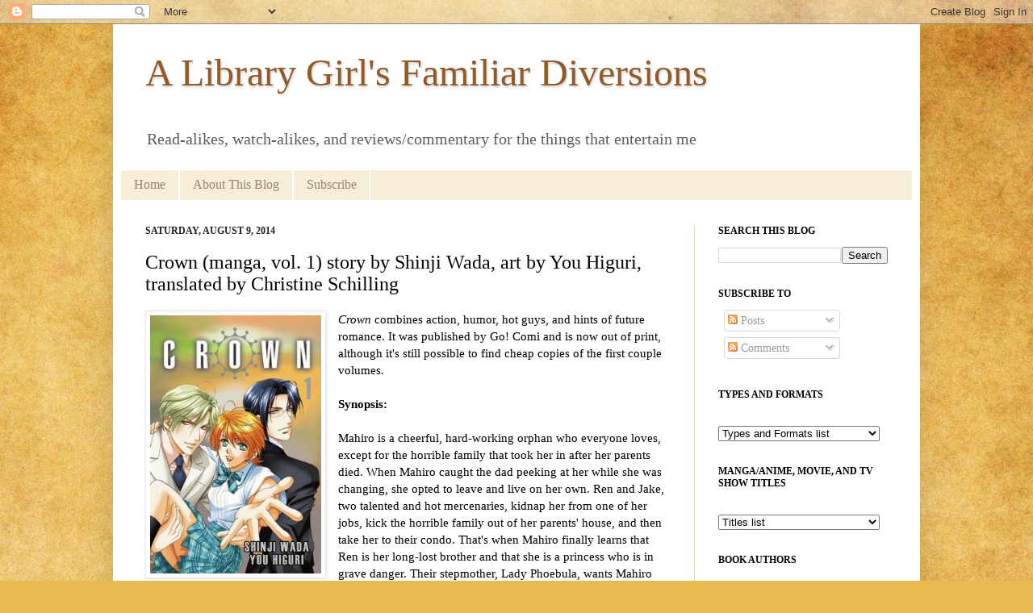

--- FILE ---
content_type: text/html; charset=UTF-8
request_url: https://familiardiversions.blogspot.com/2014/08/crown-manga-vol-1-story-by-shinji-wada.html
body_size: 51317
content:
<!DOCTYPE html>
<html class='v2' dir='ltr' xmlns='http://www.w3.org/1999/xhtml' xmlns:b='http://www.google.com/2005/gml/b' xmlns:data='http://www.google.com/2005/gml/data' xmlns:expr='http://www.google.com/2005/gml/expr'>
<head>
<link href='https://www.blogger.com/static/v1/widgets/335934321-css_bundle_v2.css' rel='stylesheet' type='text/css'/>
<meta content='IE=EmulateIE7' http-equiv='X-UA-Compatible'/>
<meta content='width=1100' name='viewport'/>
<meta content='text/html; charset=UTF-8' http-equiv='Content-Type'/>
<meta content='blogger' name='generator'/>
<link href='https://familiardiversions.blogspot.com/favicon.ico' rel='icon' type='image/x-icon'/>
<link href='https://familiardiversions.blogspot.com/2014/08/crown-manga-vol-1-story-by-shinji-wada.html' rel='canonical'/>
<link rel="alternate" type="application/atom+xml" title="A Library Girl&#39;s Familiar Diversions - Atom" href="https://familiardiversions.blogspot.com/feeds/posts/default" />
<link rel="alternate" type="application/rss+xml" title="A Library Girl&#39;s Familiar Diversions - RSS" href="https://familiardiversions.blogspot.com/feeds/posts/default?alt=rss" />
<link rel="service.post" type="application/atom+xml" title="A Library Girl&#39;s Familiar Diversions - Atom" href="https://www.blogger.com/feeds/2094562384038868734/posts/default" />

<link rel="alternate" type="application/atom+xml" title="A Library Girl&#39;s Familiar Diversions - Atom" href="https://familiardiversions.blogspot.com/feeds/7545846734928474432/comments/default" />
<!--Can't find substitution for tag [blog.ieCssRetrofitLinks]-->
<link href='https://blogger.googleusercontent.com/img/b/R29vZ2xl/AVvXsEiAmdKlgC8b0t8VZw17Oc1ANdLFmTonZRDWVebhTSAMXMuWJ6v7MgdF3xuknOZq79viF3P33ier76spBlUiodw2AEOW2dXW69-dsH3773_BxBoyzYztcMKydrW4o7e_ms49sW9WF6yJi3k/s1600/crown-1.jpg' rel='image_src'/>
<meta content='https://familiardiversions.blogspot.com/2014/08/crown-manga-vol-1-story-by-shinji-wada.html' property='og:url'/>
<meta content='Crown (manga, vol. 1) story by Shinji Wada, art by You Higuri, translated by Christine Schilling' property='og:title'/>
<meta content='  Crown combines action, humor, hot guys, and hints of future romance. It was published by Go! Comi and is now out of print, although it&#39;s s...' property='og:description'/>
<meta content='https://blogger.googleusercontent.com/img/b/R29vZ2xl/AVvXsEiAmdKlgC8b0t8VZw17Oc1ANdLFmTonZRDWVebhTSAMXMuWJ6v7MgdF3xuknOZq79viF3P33ier76spBlUiodw2AEOW2dXW69-dsH3773_BxBoyzYztcMKydrW4o7e_ms49sW9WF6yJi3k/w1200-h630-p-k-no-nu/crown-1.jpg' property='og:image'/>
<title>A Library Girl's Familiar Diversions: Crown (manga, vol. 1) story by Shinji Wada, art by You Higuri, translated by Christine Schilling</title>
<style id='page-skin-1' type='text/css'><!--
/*
-----------------------------------------------
Blogger Template Style
Name:     Simple
Designer: Josh Peterson
URL:      www.noaesthetic.com
----------------------------------------------- */
/* Variable definitions
====================
<Variable name="keycolor" description="Main Color" type="color" default="#66bbdd"/>
<Group description="Page Text" selector="body">
<Variable name="body.font" description="Font" type="font"
default="normal normal 12px Arial, Tahoma, Helvetica, FreeSans, sans-serif"/>
<Variable name="body.text.color" description="Text Color" type="color" default="#222222"/>
</Group>
<Group description="Backgrounds" selector=".body-fauxcolumns-outer">
<Variable name="body.background.color" description="Outer Background" type="color" default="#66bbdd"/>
<Variable name="content.background.color" description="Main Background" type="color" default="#ffffff"/>
<Variable name="header.background.color" description="Header Background" type="color" default="transparent"/>
</Group>
<Group description="Links" selector=".main-outer">
<Variable name="link.color" description="Link Color" type="color" default="#2288bb"/>
<Variable name="link.visited.color" description="Visited Color" type="color" default="#888888"/>
<Variable name="link.hover.color" description="Hover Color" type="color" default="#33aaff"/>
</Group>
<Group description="Blog Title" selector=".header h1">
<Variable name="header.font" description="Font" type="font"
default="normal normal 60px Arial, Tahoma, Helvetica, FreeSans, sans-serif"/>
<Variable name="header.text.color" description="Title Color" type="color" default="#3399bb" />
</Group>
<Group description="Blog Description" selector=".header .description">
<Variable name="description.text.color" description="Description Color" type="color"
default="#777777" />
</Group>
<Group description="Tabs Text" selector=".tabs-inner .widget li a">
<Variable name="tabs.font" description="Font" type="font"
default="normal normal 14px Arial, Tahoma, Helvetica, FreeSans, sans-serif"/>
<Variable name="tabs.text.color" description="Text Color" type="color" default="#999999"/>
<Variable name="tabs.selected.text.color" description="Selected Color" type="color" default="#000000"/>
</Group>
<Group description="Tabs Background" selector=".tabs-outer .PageList">
<Variable name="tabs.background.color" description="Background Color" type="color" default="#f5f5f5"/>
<Variable name="tabs.selected.background.color" description="Selected Color" type="color" default="#eeeeee"/>
</Group>
<Group description="Post Title" selector="h3.post-title, .comments h4">
<Variable name="post.title.font" description="Font" type="font"
default="normal normal 22px Arial, Tahoma, Helvetica, FreeSans, sans-serif"/>
</Group>
<Group description="Date Header" selector=".date-header">
<Variable name="date.header.color" description="Text Color" type="color"
default="#000000"/>
<Variable name="date.header.background.color" description="Background Color" type="color"
default="transparent"/>
</Group>
<Group description="Post Footer" selector=".post-footer">
<Variable name="post.footer.text.color" description="Text Color" type="color" default="#666666"/>
<Variable name="post.footer.background.color" description="Background Color" type="color"
default="#f9f9f9"/>
<Variable name="post.footer.border.color" description="Shadow Color" type="color" default="#eeeeee"/>
</Group>
<Group description="Gadgets" selector="h2">
<Variable name="widget.title.font" description="Title Font" type="font"
default="normal bold 11px Arial, Tahoma, Helvetica, FreeSans, sans-serif"/>
<Variable name="widget.title.text.color" description="Title Color" type="color" default="#000000"/>
<Variable name="widget.alternate.text.color" description="Alternate Color" type="color" default="#999999"/>
</Group>
<Group description="Images" selector=".main-inner">
<Variable name="image.background.color" description="Background Color" type="color" default="#ffffff"/>
<Variable name="image.border.color" description="Border Color" type="color" default="#eeeeee"/>
<Variable name="image.text.color" description="Caption Text Color" type="color" default="#000000"/>
</Group>
<Group description="Accents" selector=".content-inner">
<Variable name="body.rule.color" description="Separator Line Color" type="color" default="#eeeeee"/>
<Variable name="tabs.border.color" description="Tabs Border Color" type="color" default="#e5d7c8"/>
</Group>
<Variable name="body.background" description="Body Background" type="background"
color="#d89652" default="$(color) none repeat scroll top left"/>
<Variable name="body.background.override" description="Body Background Override" type="string" default=""/>
<Variable name="body.background.gradient.cap" description="Body Gradient Cap" type="url"
default="url(http://www.blogblog.com/1kt/simple/gradients_light.png)"/>
<Variable name="body.background.gradient.tile" description="Body Gradient Tile" type="url"
default="url(http://www.blogblog.com/1kt/simple/body_gradient_tile_light.png)"/>
<Variable name="content.background.color.selector" description="Content Background Color Selector" type="string" default=".content-inner"/>
<Variable name="content.padding" description="Content Padding" type="length" default="10px"/>
<Variable name="content.padding.horizontal" description="Content Horizontal Padding" type="length" default="10px"/>
<Variable name="content.shadow.spread" description="Content Shadow Spread" type="length" default="40px"/>
<Variable name="content.shadow.spread.webkit" description="Content Shadow Spread (WebKit)" type="length" default="5px"/>
<Variable name="content.shadow.spread.ie" description="Content Shadow Spread (IE)" type="length" default="10px"/>
<Variable name="main.border.width" description="Main Border Width" type="length" default="0"/>
<Variable name="header.background.gradient" description="Header Gradient" type="url" default="none"/>
<Variable name="header.shadow.offset.left" description="Header Shadow Offset Left" type="length" default="-1px"/>
<Variable name="header.shadow.offset.top" description="Header Shadow Offset Top" type="length" default="-1px"/>
<Variable name="header.shadow.spread" description="Header Shadow Spread" type="length" default="1px"/>
<Variable name="header.padding" description="Header Padding" type="length" default="30px"/>
<Variable name="header.border.size" description="Header Border Size" type="length" default="1px"/>
<Variable name="header.bottom.border.size" description="Header Bottom Border Size" type="length" default="0"/>
<Variable name="header.border.horizontalsize" description="Header Horizontal Border Size" type="length" default="0"/>
<Variable name="description.text.size" description="Description Text Size" type="string" default="140%"/>
<Variable name="tabs.margin.top" description="Tabs Margin Top" type="length" default="0" />
<Variable name="tabs.margin.side" description="Tabs Side Margin" type="length" default="30px" />
<Variable name="tabs.background.gradient" description="Tabs Background Gradient" type="url"
default="url(http://www.blogblog.com/1kt/simple/gradients_light.png)"/>
<Variable name="tabs.border.width" description="Tabs Border Width" type="length" default="1px"/>
<Variable name="tabs.bevel.border.width" description="Tabs Bevel Border Width" type="length" default="1px"/>
<Variable name="date.header.padding" description="Date Header Padding" type="string" default="inherit"/>
<Variable name="date.header.letterspacing" description="Date Header Letter Spacing" type="string" default="inherit"/>
<Variable name="date.header.margin" description="Date Header Margin" type="string" default="inherit"/>
<Variable name="post.margin.bottom" description="Post Bottom Margin" type="length" default="25px"/>
<Variable name="image.border.small.size" description="Image Border Small Size" type="length" default="2px"/>
<Variable name="image.border.large.size" description="Image Border Large Size" type="length" default="5px"/>
<Variable name="page.width.selector" description="Page Width Selector" type="string" default=".region-inner"/>
<Variable name="page.width" description="Page Width" type="string" default="auto"/>
<Variable name="main.section.margin" description="Main Section Margin" type="length" default="15px"/>
<Variable name="main.padding" description="Main Padding" type="length" default="15px"/>
<Variable name="main.padding.top" description="Main Padding Top" type="length" default="30px"/>
<Variable name="main.padding.bottom" description="Main Padding Bottom" type="length" default="30px"/>
<Variable name="paging.background"
color="#ffffff"
description="Background of blog paging area" type="background"
default="transparent none no-repeat scroll top center"/>
<Variable name="footer.bevel" description="Bevel border length of footer" type="length" default="0"/>
<Variable name="startSide" description="Side where text starts in blog language" type="automatic" default="left"/>
<Variable name="endSide" description="Side where text ends in blog language" type="automatic" default="right"/>
*/
/* Content
----------------------------------------------- */
body {
font: normal normal 14px Georgia, Utopia, 'Palatino Linotype', Palatino, serif;
color: #000000;
background: #e9ba52 url(//themes.googleusercontent.com/image?id=0BwVBOzw_-hbMN2IwNWVhMDktYzNlYy00MGY2LWI5MTYtMTQ2ZTRkMmI3YTE1) repeat fixed top center /* Credit: mammuth (http://www.istockphoto.com/googleimages.php?id=10364914&platform=blogger) */;
padding: 0 40px 40px 40px;
}
html body .region-inner {
min-width: 0;
max-width: 100%;
width: auto;
}
a:link {
text-decoration:none;
color: #845418;
}
a:visited {
text-decoration:none;
color: #9d8b77;
}
a:hover {
text-decoration:underline;
color: #d89652;
}
.body-fauxcolumn-outer .fauxcolumn-inner {
background: transparent none repeat scroll top left;
_background-image: none;
}
.body-fauxcolumn-outer .cap-top {
position: absolute;
z-index: 1;
height: 400px;
width: 100%;
background: #e9ba52 url(//themes.googleusercontent.com/image?id=0BwVBOzw_-hbMN2IwNWVhMDktYzNlYy00MGY2LWI5MTYtMTQ2ZTRkMmI3YTE1) repeat fixed top center /* Credit: mammuth (http://www.istockphoto.com/googleimages.php?id=10364914&platform=blogger) */;
}
.body-fauxcolumn-outer .cap-top .cap-left {
width: 100%;
background: transparent none repeat-x scroll top left;
_background-image: none;
}
.content-outer {
-moz-box-shadow: 0 0 40px rgba(0, 0, 0, .15);
-webkit-box-shadow: 0 0 5px rgba(0, 0, 0, .15);
-goog-ms-box-shadow: 0 0 10px #333333;
box-shadow: 0 0 40px rgba(0, 0, 0, .15);
margin-bottom: 1px;
}
.content-inner {
padding: 10px 10px;
}
.content-inner {
background-color: #ffffff;
}
/* Header
----------------------------------------------- */
.header-outer {
background: transparent url(//www.blogblog.com/1kt/simple/gradients_light.png) repeat-x scroll 0 -400px;
_background-image: none;
}
.Header h1 {
font: normal normal 48px Georgia, Utopia, 'Palatino Linotype', Palatino, serif;
color: #925a28;
text-shadow: 1px 2px 3px rgba(0, 0, 0, .2);
}
.Header h1 a {
color: #925a28;
}
.Header .description {
font-size: 140%;
color: #5d5d5d;
}
.header-inner .Header .titlewrapper {
padding: 22px 30px;
}
.header-inner .Header .descriptionwrapper {
padding: 0 30px;
}
/* Tabs
----------------------------------------------- */
.tabs-inner .section:first-child {
border-top: 0 solid #ffffff;
}
.tabs-inner .section:first-child ul {
margin-top: -0;
border-top: 0 solid #ffffff;
border-left: 0 solid #ffffff;
border-right: 0 solid #ffffff;
}
.tabs-inner .widget ul {
background: #f6eed7 none repeat-x scroll 0 -800px;
_background-image: none;
border-bottom: 1px solid #ffffff;
margin-top: 0;
margin-left: -30px;
margin-right: -30px;
}
.tabs-inner .widget li a {
display: inline-block;
padding: .6em 1em;
font: normal normal 16px Georgia, Utopia, 'Palatino Linotype', Palatino, serif;
color: #968572;
border-left: 1px solid #ffffff;
border-right: 1px solid #ffffff;
}
.tabs-inner .widget li:first-child a {
border-left: none;
}
.tabs-inner .widget li.selected a, .tabs-inner .widget li a:hover {
color: #000000;
background-color: #e9ddbc;
text-decoration: none;
}
/* Columns
----------------------------------------------- */
.main-outer {
border-top: 0 solid #e5d7c8;
}
.fauxcolumn-left-outer .fauxcolumn-inner {
border-right: 1px solid #e5d7c8;
}
.fauxcolumn-right-outer .fauxcolumn-inner {
border-left: 1px solid #e5d7c8;
}
/* Headings
----------------------------------------------- */
h2 {
margin: 0 0 1em 0;
font: normal bold 12px Georgia, Utopia, 'Palatino Linotype', Palatino, serif;
color: #000000;
text-transform: uppercase;
}
/* Widgets
----------------------------------------------- */
.widget .zippy {
color: #6c3803;
text-shadow: 2px 2px 1px rgba(0, 0, 0, .1);
}
.widget .popular-posts ul {
list-style: none;
}
/* Posts
----------------------------------------------- */
.date-header span {
background-color: transparent;
color: #222222;
padding: inherit;
letter-spacing: inherit;
margin: inherit;
}
.main-inner {
padding-top: 30px;
padding-bottom: 30px;
}
.main-inner .column-center-inner {
padding: 0 15px;
}
.main-inner .column-center-inner .section {
margin: 0 15px;
}
.post {
margin: 0 0 25px 0;
}
h3.post-title, .comments h4 {
font: normal normal 24px Georgia, Utopia, 'Palatino Linotype', Palatino, serif;
margin: .75em 0 0;
}
.post-body {
font-size: 110%;
line-height: 1.4;
position: relative;
}
.post-body img, .post-body .tr-caption-container, .Profile img, .Image img,
.BlogList .item-thumbnail img {
padding: 2px;
background: #ffffff;
border: 1px solid #e8e8e8;
-moz-box-shadow: 1px 1px 5px rgba(0, 0, 0, .1);
-webkit-box-shadow: 1px 1px 5px rgba(0, 0, 0, .1);
box-shadow: 1px 1px 5px rgba(0, 0, 0, .1);
}
.post-body img, .post-body .tr-caption-container {
padding: 5px;
}
.post-body .tr-caption-container {
color: #222222;
}
.post-body .tr-caption-container img {
padding: 0;
background: transparent;
border: none;
-moz-box-shadow: 0 0 0 rgba(0, 0, 0, .1);
-webkit-box-shadow: 0 0 0 rgba(0, 0, 0, .1);
box-shadow: 0 0 0 rgba(0, 0, 0, .1);
}
.post-header {
margin: 0 0 1.5em;
line-height: 1.6;
font-size: 90%;
}
.post-footer {
margin: 20px -2px 0;
padding: 5px 10px;
color: #393939;
background-color: #fff8e5;
border-bottom: 1px solid #f0e8d4;
line-height: 1.6;
font-size: 90%;
}
#comments .comment-author {
padding-top: 1.5em;
border-top: 1px solid #e5d7c8;
background-position: 0 1.5em;
}
#comments .comment-author:first-child {
padding-top: 0;
border-top: none;
}
.avatar-image-container {
margin: .2em 0 0;
}
#comments .avatar-image-container img {
border: 1px solid #e8e8e8;
}
/* Accents
---------------------------------------------- */
.section-columns td.columns-cell {
border-left: 1px solid #e5d7c8;
}
.blog-pager {
background: transparent none no-repeat scroll top center;
}
.blog-pager-older-link, .home-link,
.blog-pager-newer-link {
background-color: #ffffff;
padding: 5px;
}
.footer-outer {
border-top: 0 dashed #bbbbbb;
}
/* Feed lists
----------------------------------------------- */
.feed-list {
margin: 0 0 15px 15px;
padding: 0;
list-style-type: none;
}
.feed-list li {
margin: 0 0 10px 0;
padding: 0;
list-style-type: none;
}
.feed-list li {
padding: 0 0 0 19px;
background: url("https://blogger.googleusercontent.com/img/b/R29vZ2xl/AVvXsEg1FZY5BYkvyOIrwgBSUS4B3xs0bjWQ8sREEcCLasKR23j6Mlu4hyphenhyphen75MzXUKAQbqsJoSpcFa7JulSuaj0P8y9LPWmbAbmff-2apgcCrFv-EaUJJZSPJVbQwXIN6EAW36B2FAgDUPF2lSP8/s800/feed-icon-14x14.png") no-repeat 0 50%;
list-style-type: none;
}
/* Mobile
----------------------------------------------- */
.mobile .content-outer {
-webkit-box-shadow: 0 0 3px rgba(0, 0, 0, .15);
box-shadow: 0 0 3px rgba(0, 0, 0, .15);
padding: 0 40px;
}
body.mobile .AdSense {
margin-left: -40px;
}
.mobile .tabs-inner .widget ul {
margin-left: 0;
margin-right: 0;
}
.mobile .post {
margin: 0;
}
.mobile .main-inner .column-center-inner .section {
margin: 0;
}
.mobile .date-header span {
padding: 0.4em 10px;
margin: 0 -10px;
}
.mobile h3.post-title {
margin: 0;
}
.mobile .blog-pager {
background: transparent;
}
.mobile .footer-outer {
border-top: none;
}
.mobile .main-inner, .mobile .footer-inner {
background-color: #ffffff;
}
.mobile-index-contents {
color: #000000;
}
.mobile-link-button {
background-color: #845418;
}
.mobile-link-button a:link, .mobile-link-button a:visited {
color: #ffffff;
}

--></style>
<style id='template-skin-1' type='text/css'><!--
body {
min-width: 1000px;
}
.content-outer, .content-fauxcolumn-outer, .region-inner {
min-width: 1000px;
max-width: 1000px;
_width: 1000px;
}
.main-inner .columns {
padding-left: 0px;
padding-right: 270px;
}
.main-inner .fauxcolumn-center-outer {
left: 0px;
right: 270px;
/* IE6 does not respect left and right together */
_width: expression(this.parentNode.offsetWidth -
parseInt("0px") -
parseInt("270px") + 'px');
}
.main-inner .fauxcolumn-left-outer {
width: 0px;
}
.main-inner .fauxcolumn-right-outer {
width: 270px;
}
.main-inner .column-left-outer {
width: 0px;
right: 100%;
margin-left: -0px;
}
.main-inner .column-right-outer {
width: 270px;
margin-right: -270px;
}
#layout {
min-width: 0;
}
#layout .content-outer {
min-width: 0;
width: 800px;
}
#layout .region-inner {
min-width: 0;
width: auto;
}
--></style>
<link href='https://www.blogger.com/dyn-css/authorization.css?targetBlogID=2094562384038868734&amp;zx=11c46092-694a-4db6-a5c7-13a53520342d' media='none' onload='if(media!=&#39;all&#39;)media=&#39;all&#39;' rel='stylesheet'/><noscript><link href='https://www.blogger.com/dyn-css/authorization.css?targetBlogID=2094562384038868734&amp;zx=11c46092-694a-4db6-a5c7-13a53520342d' rel='stylesheet'/></noscript>
<meta name='google-adsense-platform-account' content='ca-host-pub-1556223355139109'/>
<meta name='google-adsense-platform-domain' content='blogspot.com'/>

</head>
<body class='loading'>
<div class='navbar section' id='navbar'><div class='widget Navbar' data-version='1' id='Navbar1'><script type="text/javascript">
    function setAttributeOnload(object, attribute, val) {
      if(window.addEventListener) {
        window.addEventListener('load',
          function(){ object[attribute] = val; }, false);
      } else {
        window.attachEvent('onload', function(){ object[attribute] = val; });
      }
    }
  </script>
<div id="navbar-iframe-container"></div>
<script type="text/javascript" src="https://apis.google.com/js/platform.js"></script>
<script type="text/javascript">
      gapi.load("gapi.iframes:gapi.iframes.style.bubble", function() {
        if (gapi.iframes && gapi.iframes.getContext) {
          gapi.iframes.getContext().openChild({
              url: 'https://www.blogger.com/navbar/2094562384038868734?po\x3d7545846734928474432\x26origin\x3dhttps://familiardiversions.blogspot.com',
              where: document.getElementById("navbar-iframe-container"),
              id: "navbar-iframe"
          });
        }
      });
    </script><script type="text/javascript">
(function() {
var script = document.createElement('script');
script.type = 'text/javascript';
script.src = '//pagead2.googlesyndication.com/pagead/js/google_top_exp.js';
var head = document.getElementsByTagName('head')[0];
if (head) {
head.appendChild(script);
}})();
</script>
</div></div>
<div class='body-fauxcolumns'>
<div class='fauxcolumn-outer body-fauxcolumn-outer'>
<div class='cap-top'>
<div class='cap-left'></div>
<div class='cap-right'></div>
</div>
<div class='fauxborder-left'>
<div class='fauxborder-right'></div>
<div class='fauxcolumn-inner'>
</div>
</div>
<div class='cap-bottom'>
<div class='cap-left'></div>
<div class='cap-right'></div>
</div>
</div>
</div>
<div class='content'>
<div class='content-fauxcolumns'>
<div class='fauxcolumn-outer content-fauxcolumn-outer'>
<div class='cap-top'>
<div class='cap-left'></div>
<div class='cap-right'></div>
</div>
<div class='fauxborder-left'>
<div class='fauxborder-right'></div>
<div class='fauxcolumn-inner'>
</div>
</div>
<div class='cap-bottom'>
<div class='cap-left'></div>
<div class='cap-right'></div>
</div>
</div>
</div>
<div class='content-outer'>
<div class='content-cap-top cap-top'>
<div class='cap-left'></div>
<div class='cap-right'></div>
</div>
<div class='fauxborder-left content-fauxborder-left'>
<div class='fauxborder-right content-fauxborder-right'></div>
<div class='content-inner'>
<header>
<div class='header-outer'>
<div class='header-cap-top cap-top'>
<div class='cap-left'></div>
<div class='cap-right'></div>
</div>
<div class='fauxborder-left header-fauxborder-left'>
<div class='fauxborder-right header-fauxborder-right'></div>
<div class='region-inner header-inner'>
<div class='header section' id='header'><div class='widget Header' data-version='1' id='Header1'>
<div id='header-inner'>
<div class='titlewrapper'>
<h1 class='title'>
<a href='https://familiardiversions.blogspot.com/'>
A Library Girl's Familiar Diversions
</a>
</h1>
</div>
<div class='descriptionwrapper'>
<p class='description'><span>Read-alikes, watch-alikes, and reviews/commentary for the things that entertain me</span></p>
</div>
</div>
</div></div>
</div>
</div>
<div class='header-cap-bottom cap-bottom'>
<div class='cap-left'></div>
<div class='cap-right'></div>
</div>
</div>
</header>
<div class='tabs-outer'>
<div class='tabs-cap-top cap-top'>
<div class='cap-left'></div>
<div class='cap-right'></div>
</div>
<div class='fauxborder-left tabs-fauxborder-left'>
<div class='fauxborder-right tabs-fauxborder-right'></div>
<div class='region-inner tabs-inner'>
<div class='tabs section' id='crosscol'><div class='widget PageList' data-version='1' id='PageList1'>
<h2>Pages</h2>
<div class='widget-content'>
<ul>
<li>
<a href='https://familiardiversions.blogspot.com/'>Home</a>
</li>
<li>
<a href='https://familiardiversions.blogspot.com/p/about.html'>About This Blog</a>
</li>
<li>
<a href='https://familiardiversions.blogspot.com/p/subscribe-to-my-blog.html'>Subscribe</a>
</li>
</ul>
<div class='clear'></div>
</div>
</div></div>
<div class='tabs no-items section' id='crosscol-overflow'></div>
</div>
</div>
<div class='tabs-cap-bottom cap-bottom'>
<div class='cap-left'></div>
<div class='cap-right'></div>
</div>
</div>
<div class='main-outer'>
<div class='main-cap-top cap-top'>
<div class='cap-left'></div>
<div class='cap-right'></div>
</div>
<div class='fauxborder-left main-fauxborder-left'>
<div class='fauxborder-right main-fauxborder-right'></div>
<div class='region-inner main-inner'>
<div class='columns fauxcolumns'>
<div class='fauxcolumn-outer fauxcolumn-center-outer'>
<div class='cap-top'>
<div class='cap-left'></div>
<div class='cap-right'></div>
</div>
<div class='fauxborder-left'>
<div class='fauxborder-right'></div>
<div class='fauxcolumn-inner'>
</div>
</div>
<div class='cap-bottom'>
<div class='cap-left'></div>
<div class='cap-right'></div>
</div>
</div>
<div class='fauxcolumn-outer fauxcolumn-left-outer'>
<div class='cap-top'>
<div class='cap-left'></div>
<div class='cap-right'></div>
</div>
<div class='fauxborder-left'>
<div class='fauxborder-right'></div>
<div class='fauxcolumn-inner'>
</div>
</div>
<div class='cap-bottom'>
<div class='cap-left'></div>
<div class='cap-right'></div>
</div>
</div>
<div class='fauxcolumn-outer fauxcolumn-right-outer'>
<div class='cap-top'>
<div class='cap-left'></div>
<div class='cap-right'></div>
</div>
<div class='fauxborder-left'>
<div class='fauxborder-right'></div>
<div class='fauxcolumn-inner'>
</div>
</div>
<div class='cap-bottom'>
<div class='cap-left'></div>
<div class='cap-right'></div>
</div>
</div>
<!-- corrects IE6 width calculation -->
<div class='columns-inner'>
<div class='column-center-outer'>
<div class='column-center-inner'>
<div class='main section' id='main'><div class='widget Blog' data-version='1' id='Blog1'>
<div class='blog-posts hfeed'>

          <div class="date-outer">
        
<h2 class='date-header'><span>Saturday, August 9, 2014</span></h2>

          <div class="date-posts">
        
<div class='post-outer'>
<div class='post hentry'>
<a name='7545846734928474432'></a>
<h3 class='post-title entry-title'>
Crown (manga, vol. 1) story by Shinji Wada, art by You Higuri, translated by Christine Schilling
</h3>
<div class='post-header'>
<div class='post-header-line-1'></div>
</div>
<div class='post-body entry-content'>
<div class="separator" style="clear: both; text-align: center;">
<a href="https://blogger.googleusercontent.com/img/b/R29vZ2xl/AVvXsEiAmdKlgC8b0t8VZw17Oc1ANdLFmTonZRDWVebhTSAMXMuWJ6v7MgdF3xuknOZq79viF3P33ier76spBlUiodw2AEOW2dXW69-dsH3773_BxBoyzYztcMKydrW4o7e_ms49sW9WF6yJi3k/s1600/crown-1.jpg" imageanchor="1" style="clear: left; float: left; margin-bottom: 1em; margin-right: 1em;"><img border="0" height="320" src="https://blogger.googleusercontent.com/img/b/R29vZ2xl/AVvXsEiAmdKlgC8b0t8VZw17Oc1ANdLFmTonZRDWVebhTSAMXMuWJ6v7MgdF3xuknOZq79viF3P33ier76spBlUiodw2AEOW2dXW69-dsH3773_BxBoyzYztcMKydrW4o7e_ms49sW9WF6yJi3k/s1600/crown-1.jpg" width="212" /></a></div>
<i>Crown </i>combines action, humor, hot guys, and hints of future romance. It was published by Go! Comi and is now out of print, although it's still possible to find cheap copies of the first couple volumes.<br />
<br />
<b>Synopsis:</b><br />
<br />
Mahiro is a cheerful, hard-working orphan who everyone loves, except for the horrible family that took her in after her parents died. When Mahiro caught the dad peeking at her while she was changing, she opted to leave and live on her own. Ren and Jake, two talented and hot mercenaries, kidnap her from one of her jobs, kick the horrible family out of her parents' house, and then take her to their condo. That's when Mahiro finally learns that Ren is her long-lost brother and that she is a princess who is in grave danger. Their stepmother, Lady Phoebula, wants Mahiro dead so that she can have the pendant that is the key to becoming queen of the country of Regalia. However, neither snipers nor hordes of soldiers will keep Ren from giving Mahiro the best birthday ever.<br />
<br />
<b>Review:</b><br />
<br />
Right, so this series is over-the-top and knows it. Ren and Jake are <i>OMG hot!!!</i>, Mahiro is so sweet that her very aura can turn any enemy who is not complete cardboard into an ardent admirer, and several of the villains rely on the incredibly lazy stereotype of the Evil Fat Person. <br />
<a name="more"></a><br />
Readers are supposed to believe that Ren and Jake are the perfect mercenaries, capable of taking on a hundred men without breaking a sweat. However, Jake is weak against women and literally becomes petrified when he's hugged by one. And Ren...well, he's just unbelievably great at everything. No explanation is given for how he and Jake managed to perfectly plan and set up a trap for over a hundred trained men, all by themselves. Also, Ren and Jake somehow manage to wear camo uniforms and bulletproof vests underneath expensive suits, so they can be appropriately dressed for battle at a moment's notice.<br />
<br />
I'm sure that the whole bit with the crystal pendant was supposed to be very pretty and magical, but, in this already over-the-top series, the addition of supernatural elements seemed like a bit too much. In addition, I was very uncomfortable with the hints of future incestuous romance &#8211; Mahiro almost did a love divination for herself and Ren, and Ren and Mahiro are so touchy feely with each other that even Jake thinks it's a bit odd.<br />
<br />
I'm not sold on this series yet, and there are already some warning signs of things I won't like. Still, the art is pretty, and sometimes over-the-top cheese is nice. I own the second volume, so I'll continue on.<br />
<br />
<b>Extras:</b><br />
<br />
A funny little "what happens after the cover image scene" comic on the first page, a two-page comic-style author's note, and a one-and-a-half-page comic-style artist's note.<br />
<br />
<b>Read-alikes:</b><br />
<ul>
<li><b><a href="https://www.animenewsnetwork.com/encyclopedia/manga.php?id=1584" target="_blank"><i>Full Metal Panic!</i></a> (manga) by Shoji Gatoh, art by Retsu Tateo</b> - Another over-the-top series starring a military guy who's acting as a pretty girl's bodyguard. The guy takes his job very, very seriously and is not at all good at pretending to be an ordinary high school student.</li>
<li><b><a href="https://www.animenewsnetwork.com/encyclopedia/manga.php?id=8052" target="_blank"><i>Wild Ones</i></a> (manga) by Kiyo Fujiwara</b> - Another series starring a girl who thinks she's an orphan, until she learns that her grandfather is still alive and is, in fact, a yakuza boss. Her grandfather assigns her a bodyguard, who happens to be a gorgeous and attentive high school-aged boy. Like Mahiro, Sachie is loved by all, but at least she can stand up for herself and doesn't constantly throw her crying self at people. I've written about the <a href="http://familiardiversions.blogspot.com/search/label/Wild%20Ones" target="_blank">first three volumes of this series</a>.</li>
<li><b><a href="http://www.amazon.com/Good-Witch-West-Novel-Volume/dp/1427800456/ref=sr_1_2?ie=UTF8&amp;qid=1407639784&amp;sr=8-2&amp;keywords=good+witch+of+the+west" target="_blank"><i>The Good Witch of the West, Vol. 1: The Girl of Sera Field</i></a> (book) by Noriko Ogiwara, illustrations by Haruhiko Momokawa</b> - This stars another secret princess who possesses a jewel that links her to the throne. I haven't read further into the series yet, but I'm guessing there's lots and lots of political intrigue and attempts to kill the princess. I've written about <a href="http://familiardiversions.blogspot.com/2013/04/the-good-witch-of-west-vol-1-girl-of.html" target="_blank">this book</a>.</li>
</ul>
<div style='clear: both;'></div>
</div>
<div class='post-footer'>
<div class='post-footer-line post-footer-line-1'><span class='post-author vcard'>
Posted by
<span class='fn'>A Library Girl</span>
</span>
<span class='post-timestamp'>
at
<a class='timestamp-link' href='https://familiardiversions.blogspot.com/2014/08/crown-manga-vol-1-story-by-shinji-wada.html' rel='bookmark' title='permanent link'><abbr class='published' title='2014-08-09T22:14:00-05:00'>10:14&#8239;PM</abbr></a>
</span>
<span class='post-comment-link'>
</span>
<span class='post-icons'>
<span class='item-action'>
<a href='https://www.blogger.com/email-post/2094562384038868734/7545846734928474432' title='Email Post'>
<img alt="" class="icon-action" height="13" src="//img1.blogblog.com/img/icon18_email.gif" width="18">
</a>
</span>
<span class='item-control blog-admin pid-1753865793'>
<a href='https://www.blogger.com/post-edit.g?blogID=2094562384038868734&postID=7545846734928474432&from=pencil' title='Edit Post'>
<img alt='' class='icon-action' height='18' src='https://resources.blogblog.com/img/icon18_edit_allbkg.gif' width='18'/>
</a>
</span>
</span>
<div class='post-share-buttons'>
<a class='goog-inline-block share-button sb-email' href='https://www.blogger.com/share-post.g?blogID=2094562384038868734&postID=7545846734928474432&target=email' target='_blank' title='Email This'><span class='share-button-link-text'>Email This</span></a><a class='goog-inline-block share-button sb-blog' href='https://www.blogger.com/share-post.g?blogID=2094562384038868734&postID=7545846734928474432&target=blog' onclick='window.open(this.href, "_blank", "height=270,width=475"); return false;' target='_blank' title='BlogThis!'><span class='share-button-link-text'>BlogThis!</span></a><a class='goog-inline-block share-button sb-twitter' href='https://www.blogger.com/share-post.g?blogID=2094562384038868734&postID=7545846734928474432&target=twitter' target='_blank' title='Share to X'><span class='share-button-link-text'>Share to X</span></a><a class='goog-inline-block share-button sb-facebook' href='https://www.blogger.com/share-post.g?blogID=2094562384038868734&postID=7545846734928474432&target=facebook' onclick='window.open(this.href, "_blank", "height=430,width=640"); return false;' target='_blank' title='Share to Facebook'><span class='share-button-link-text'>Share to Facebook</span></a><a class='goog-inline-block share-button sb-pinterest' href='https://www.blogger.com/share-post.g?blogID=2094562384038868734&postID=7545846734928474432&target=pinterest' target='_blank' title='Share to Pinterest'><span class='share-button-link-text'>Share to Pinterest</span></a>
</div>
</div>
<div class='post-footer-line post-footer-line-2'><span class='post-backlinks post-comment-link'>
</span>
</div>
<div class='post-footer-line post-footer-line-3'><span class='post-labels'>
Tags:
<a href='https://familiardiversions.blogspot.com/search/label/Crown' rel='tag'>Crown</a>,
<a href='https://familiardiversions.blogspot.com/search/label/manga' rel='tag'>manga</a>
</span>
</div>
</div>
</div>
<div class='comments' id='comments'>
<a name='comments'></a>
<h4>No comments:</h4>
<div id='Blog1_comments-block-wrapper'>
<dl class='avatar-comment-indent' id='comments-block'>
</dl>
</div>
<p class='comment-footer'>
<div class='comment-form'>
<a name='comment-form'></a>
<h4 id='comment-post-message'>Post a Comment</h4>
<p>
</p>
<a href='https://www.blogger.com/comment/frame/2094562384038868734?po=7545846734928474432&hl=en&saa=85391&origin=https://familiardiversions.blogspot.com' id='comment-editor-src'></a>
<iframe allowtransparency='true' class='blogger-iframe-colorize blogger-comment-from-post' frameborder='0' height='410px' id='comment-editor' name='comment-editor' src='' width='100%'></iframe>
<script src='https://www.blogger.com/static/v1/jsbin/2830521187-comment_from_post_iframe.js' type='text/javascript'></script>
<script type='text/javascript'>
      BLOG_CMT_createIframe('https://www.blogger.com/rpc_relay.html');
    </script>
</div>
</p>
</div>
</div>

        </div></div>
      
</div>
<div class='blog-pager' id='blog-pager'>
<span id='blog-pager-newer-link'>
<a class='blog-pager-newer-link' href='https://familiardiversions.blogspot.com/2014/08/crown-manga-vol-2-story-by-shinji-wada.html' id='Blog1_blog-pager-newer-link' title='Newer Post'>Newer Post</a>
</span>
<span id='blog-pager-older-link'>
<a class='blog-pager-older-link' href='https://familiardiversions.blogspot.com/2014/08/hello-please-very-helpful-super-kawaii.html' id='Blog1_blog-pager-older-link' title='Older Post'>Older Post</a>
</span>
<a class='home-link' href='https://familiardiversions.blogspot.com/'>Home</a>
</div>
<div class='clear'></div>
<div class='post-feeds'>
<div class='feed-links'>
Subscribe to:
<a class='feed-link' href='https://familiardiversions.blogspot.com/feeds/7545846734928474432/comments/default' target='_blank' type='application/atom+xml'>Post Comments (Atom)</a>
</div>
</div>
</div></div>
</div>
</div>
<div class='column-left-outer'>
<div class='column-left-inner'>
<aside>
</aside>
</div>
</div>
<div class='column-right-outer'>
<div class='column-right-inner'>
<aside>
<div class='sidebar section' id='sidebar-right-1'><div class='widget BlogSearch' data-version='1' id='BlogSearch1'>
<h2 class='title'>Search This Blog</h2>
<div class='widget-content'>
<div id='BlogSearch1_form'>
<form action='https://familiardiversions.blogspot.com/search' class='gsc-search-box' target='_top'>
<table cellpadding='0' cellspacing='0' class='gsc-search-box'>
<tbody>
<tr>
<td class='gsc-input'>
<input autocomplete='off' class='gsc-input' name='q' size='10' title='search' type='text' value=''/>
</td>
<td class='gsc-search-button'>
<input class='gsc-search-button' title='search' type='submit' value='Search'/>
</td>
</tr>
</tbody>
</table>
</form>
</div>
</div>
<div class='clear'></div>
</div><div class='widget Subscribe' data-version='1' id='Subscribe1'>
<div style='white-space:nowrap'>
<h2 class='title'>Subscribe To</h2>
<div class='widget-content'>
<div class='subscribe-wrapper subscribe-type-POST'>
<div class='subscribe expanded subscribe-type-POST' id='SW_READER_LIST_Subscribe1POST' style='display:none;'>
<div class='top'>
<span class='inner' onclick='return(_SW_toggleReaderList(event, "Subscribe1POST"));'>
<img class='subscribe-dropdown-arrow' src='https://resources.blogblog.com/img/widgets/arrow_dropdown.gif'/>
<img align='absmiddle' alt='' border='0' class='feed-icon' src='https://resources.blogblog.com/img/icon_feed12.png'/>
Posts
</span>
<div class='feed-reader-links'>
<a class='feed-reader-link' href='https://www.netvibes.com/subscribe.php?url=https%3A%2F%2Ffamiliardiversions.blogspot.com%2Ffeeds%2Fposts%2Fdefault' target='_blank'>
<img src='https://resources.blogblog.com/img/widgets/subscribe-netvibes.png'/>
</a>
<a class='feed-reader-link' href='https://add.my.yahoo.com/content?url=https%3A%2F%2Ffamiliardiversions.blogspot.com%2Ffeeds%2Fposts%2Fdefault' target='_blank'>
<img src='https://resources.blogblog.com/img/widgets/subscribe-yahoo.png'/>
</a>
<a class='feed-reader-link' href='https://familiardiversions.blogspot.com/feeds/posts/default' target='_blank'>
<img align='absmiddle' class='feed-icon' src='https://resources.blogblog.com/img/icon_feed12.png'/>
                  Atom
                </a>
</div>
</div>
<div class='bottom'></div>
</div>
<div class='subscribe' id='SW_READER_LIST_CLOSED_Subscribe1POST' onclick='return(_SW_toggleReaderList(event, "Subscribe1POST"));'>
<div class='top'>
<span class='inner'>
<img class='subscribe-dropdown-arrow' src='https://resources.blogblog.com/img/widgets/arrow_dropdown.gif'/>
<span onclick='return(_SW_toggleReaderList(event, "Subscribe1POST"));'>
<img align='absmiddle' alt='' border='0' class='feed-icon' src='https://resources.blogblog.com/img/icon_feed12.png'/>
Posts
</span>
</span>
</div>
<div class='bottom'></div>
</div>
</div>
<div class='subscribe-wrapper subscribe-type-PER_POST'>
<div class='subscribe expanded subscribe-type-PER_POST' id='SW_READER_LIST_Subscribe1PER_POST' style='display:none;'>
<div class='top'>
<span class='inner' onclick='return(_SW_toggleReaderList(event, "Subscribe1PER_POST"));'>
<img class='subscribe-dropdown-arrow' src='https://resources.blogblog.com/img/widgets/arrow_dropdown.gif'/>
<img align='absmiddle' alt='' border='0' class='feed-icon' src='https://resources.blogblog.com/img/icon_feed12.png'/>
Comments
</span>
<div class='feed-reader-links'>
<a class='feed-reader-link' href='https://www.netvibes.com/subscribe.php?url=https%3A%2F%2Ffamiliardiversions.blogspot.com%2Ffeeds%2F7545846734928474432%2Fcomments%2Fdefault' target='_blank'>
<img src='https://resources.blogblog.com/img/widgets/subscribe-netvibes.png'/>
</a>
<a class='feed-reader-link' href='https://add.my.yahoo.com/content?url=https%3A%2F%2Ffamiliardiversions.blogspot.com%2Ffeeds%2F7545846734928474432%2Fcomments%2Fdefault' target='_blank'>
<img src='https://resources.blogblog.com/img/widgets/subscribe-yahoo.png'/>
</a>
<a class='feed-reader-link' href='https://familiardiversions.blogspot.com/feeds/7545846734928474432/comments/default' target='_blank'>
<img align='absmiddle' class='feed-icon' src='https://resources.blogblog.com/img/icon_feed12.png'/>
                  Atom
                </a>
</div>
</div>
<div class='bottom'></div>
</div>
<div class='subscribe' id='SW_READER_LIST_CLOSED_Subscribe1PER_POST' onclick='return(_SW_toggleReaderList(event, "Subscribe1PER_POST"));'>
<div class='top'>
<span class='inner'>
<img class='subscribe-dropdown-arrow' src='https://resources.blogblog.com/img/widgets/arrow_dropdown.gif'/>
<span onclick='return(_SW_toggleReaderList(event, "Subscribe1PER_POST"));'>
<img align='absmiddle' alt='' border='0' class='feed-icon' src='https://resources.blogblog.com/img/icon_feed12.png'/>
Comments
</span>
</span>
</div>
<div class='bottom'></div>
</div>
</div>
<div style='clear:both'></div>
</div>
</div>
<div class='clear'></div>
</div><div class='widget Label' data-version='1' id='Label2'>
<h2>Types and Formats</h2>
<div class='widget-content'>
<br/>
<select onchange='location=this.options[this.selectedIndex].value;' style='width:200px'>
<option>Types and Formats list</option>
<option value='https://familiardiversions.blogspot.com/search/label/Bungo%20Stray%20Dogs'>Bungo Stray Dogs
</option>
<option value='https://familiardiversions.blogspot.com/search/label/CGI%20animation'>CGI animation
</option>
<option value='https://familiardiversions.blogspot.com/search/label/DNF'>DNF
</option>
<option value='https://familiardiversions.blogspot.com/search/label/OEL%20manga'>OEL manga
</option>
<option value='https://familiardiversions.blogspot.com/search/label/OVA'>OVA
</option>
<option value='https://familiardiversions.blogspot.com/search/label/TV%20series'>TV series
</option>
<option value='https://familiardiversions.blogspot.com/search/label/animation%20-%20non-Japanese'>animation - non-Japanese
</option>
<option value='https://familiardiversions.blogspot.com/search/label/anime'>anime
</option>
<option value='https://familiardiversions.blogspot.com/search/label/anthology'>anthology
</option>
<option value='https://familiardiversions.blogspot.com/search/label/audio%20books'>audio books
</option>
<option value='https://familiardiversions.blogspot.com/search/label/audio%20drama'>audio drama
</option>
<option value='https://familiardiversions.blogspot.com/search/label/blog%20updates'>blog updates
</option>
<option value='https://familiardiversions.blogspot.com/search/label/books'>books
</option>
<option value='https://familiardiversions.blogspot.com/search/label/comic%20book'>comic book
</option>
<option value='https://familiardiversions.blogspot.com/search/label/documentary'>documentary
</option>
<option value='https://familiardiversions.blogspot.com/search/label/e-books'>e-books
</option>
<option value='https://familiardiversions.blogspot.com/search/label/games'>games
</option>
<option value='https://familiardiversions.blogspot.com/search/label/graphic%20novel'>graphic novel
</option>
<option value='https://familiardiversions.blogspot.com/search/label/lists%20based%20on%20characters'>lists based on characters
</option>
<option value='https://familiardiversions.blogspot.com/search/label/lists%20based%20on%20series'>lists based on series
</option>
<option value='https://familiardiversions.blogspot.com/search/label/lists%20based%20on%20topics'>lists based on topics
</option>
<option value='https://familiardiversions.blogspot.com/search/label/live%20action'>live action
</option>
<option value='https://familiardiversions.blogspot.com/search/label/manga'>manga
</option>
<option value='https://familiardiversions.blogspot.com/search/label/manhua'>manhua
</option>
<option value='https://familiardiversions.blogspot.com/search/label/manhwa'>manhwa
</option>
<option value='https://familiardiversions.blogspot.com/search/label/memoir'>memoir
</option>
<option value='https://familiardiversions.blogspot.com/search/label/middle%20grade'>middle grade
</option>
<option value='https://familiardiversions.blogspot.com/search/label/movies'>movies
</option>
<option value='https://familiardiversions.blogspot.com/search/label/non-fiction'>non-fiction
</option>
<option value='https://familiardiversions.blogspot.com/search/label/novellas%2Fshort%20stories'>novellas/short stories
</option>
<option value='https://familiardiversions.blogspot.com/search/label/random%20stuff'>random stuff
</option>
<option value='https://familiardiversions.blogspot.com/search/label/subscription%20box'>subscription box
</option>
<option value='https://familiardiversions.blogspot.com/search/label/young%20adult'>young adult
</option>
</select>
<div class='clear'></div>
</div>
</div><div class='widget Label' data-version='1' id='Label3'>
<h2>Manga/Anime, Movie, and TV Show Titles</h2>
<div class='widget-content'>
<br/>
<select onchange='location=this.options[this.selectedIndex].value;' style='width:200px'>
<option>Titles list</option>
<option value='https://familiardiversions.blogspot.com/search/label/10th%20Kingdom'>10th Kingdom
</option>
<option value='https://familiardiversions.blogspot.com/search/label/11%3A50'>11:50
</option>
<option value='https://familiardiversions.blogspot.com/search/label/200%20Pounds%20Beauty'>200 Pounds Beauty
</option>
<option value='https://familiardiversions.blogspot.com/search/label/9'>9
</option>
<option value='https://familiardiversions.blogspot.com/search/label/ACCA%3A%2013-Territory%20Inspection%20Dept'>ACCA: 13-Territory Inspection Dept
</option>
<option value='https://familiardiversions.blogspot.com/search/label/Abraham%20Lincoln%3A%20Vampire%20Hunter'>Abraham Lincoln: Vampire Hunter
</option>
<option value='https://familiardiversions.blogspot.com/search/label/Absolute%20Boyfriend'>Absolute Boyfriend
</option>
<option value='https://familiardiversions.blogspot.com/search/label/Accident'>Accident
</option>
<option value='https://familiardiversions.blogspot.com/search/label/Accomplishments%20of%20the%20Duke%27s%20Daughter'>Accomplishments of the Duke&#39;s Daughter
</option>
<option value='https://familiardiversions.blogspot.com/search/label/Ace%20of%20Hearts'>Ace of Hearts
</option>
<option value='https://familiardiversions.blogspot.com/search/label/Act%20Like%20You%20Love%20Me'>Act Like You Love Me
</option>
<option value='https://familiardiversions.blogspot.com/search/label/Addams%20Family'>Addams Family
</option>
<option value='https://familiardiversions.blogspot.com/search/label/Adulthood%20Is%20a%20Myth'>Adulthood Is a Myth
</option>
<option value='https://familiardiversions.blogspot.com/search/label/After%20School%20Nightmare'>After School Nightmare
</option>
<option value='https://familiardiversions.blogspot.com/search/label/Aftermath'>Aftermath
</option>
<option value='https://familiardiversions.blogspot.com/search/label/Aggretsuko'>Aggretsuko
</option>
<option value='https://familiardiversions.blogspot.com/search/label/Aggretsuko%3A%20We%20Wish%20You%20a%20Metal%20Christmas'>Aggretsuko: We Wish You a Metal Christmas
</option>
<option value='https://familiardiversions.blogspot.com/search/label/Ai%20Yori%20Aoshi'>Ai Yori Aoshi
</option>
<option value='https://familiardiversions.blogspot.com/search/label/Ajin'>Ajin
</option>
<option value='https://familiardiversions.blogspot.com/search/label/Alice'>Alice
</option>
<option value='https://familiardiversions.blogspot.com/search/label/Alice%20Love%20Fables'>Alice Love Fables
</option>
<option value='https://familiardiversions.blogspot.com/search/label/Alice%20in%20Wonderland'>Alice in Wonderland
</option>
<option value='https://familiardiversions.blogspot.com/search/label/Alice%20in%20the%20Country%20of%20Clover'>Alice in the Country of Clover
</option>
<option value='https://familiardiversions.blogspot.com/search/label/Alice%20in%20the%20Country%20of%20Diamonds'>Alice in the Country of Diamonds
</option>
<option value='https://familiardiversions.blogspot.com/search/label/Alice%20in%20the%20Country%20of%20Hearts'>Alice in the Country of Hearts
</option>
<option value='https://familiardiversions.blogspot.com/search/label/Alice%20in%20the%20Country%20of%20Joker'>Alice in the Country of Joker
</option>
<option value='https://familiardiversions.blogspot.com/search/label/Alien'>Alien
</option>
<option value='https://familiardiversions.blogspot.com/search/label/All%20Hallow%27s%20Even'>All Hallow&#39;s Even
</option>
<option value='https://familiardiversions.blogspot.com/search/label/Alphas'>Alphas
</option>
<option value='https://familiardiversions.blogspot.com/search/label/Amnesia'>Amnesia
</option>
<option value='https://familiardiversions.blogspot.com/search/label/Amnesia%20Labyrinth'>Amnesia Labyrinth
</option>
<option value='https://familiardiversions.blogspot.com/search/label/Amphigorey'>Amphigorey
</option>
<option value='https://familiardiversions.blogspot.com/search/label/Amulet'>Amulet
</option>
<option value='https://familiardiversions.blogspot.com/search/label/Ancient%20Magus%27%20Bride'>Ancient Magus&#39; Bride
</option>
<option value='https://familiardiversions.blogspot.com/search/label/Angel'>Angel
</option>
<option value='https://familiardiversions.blogspot.com/search/label/Angel%20Nest'>Angel Nest
</option>
<option value='https://familiardiversions.blogspot.com/search/label/Angel%20of%20Elhamburg'>Angel of Elhamburg
</option>
<option value='https://familiardiversions.blogspot.com/search/label/Angelic%20Layer'>Angelic Layer
</option>
<option value='https://familiardiversions.blogspot.com/search/label/Angels%20of%20Death'>Angels of Death
</option>
<option value='https://familiardiversions.blogspot.com/search/label/Animal%20Crossing%3A%20New%20Horizons'>Animal Crossing: New Horizons
</option>
<option value='https://familiardiversions.blogspot.com/search/label/Animal%20Lover'>Animal Lover
</option>
<option value='https://familiardiversions.blogspot.com/search/label/Animation%20Runner%20Kuromi'>Animation Runner Kuromi
</option>
<option value='https://familiardiversions.blogspot.com/search/label/Animation%20Runner%20Kuromi%202'>Animation Runner Kuromi 2
</option>
<option value='https://familiardiversions.blogspot.com/search/label/Annihilation'>Annihilation
</option>
<option value='https://familiardiversions.blogspot.com/search/label/Another'>Another
</option>
<option value='https://familiardiversions.blogspot.com/search/label/Antique%20Bakery'>Antique Bakery
</option>
<option value='https://familiardiversions.blogspot.com/search/label/Anxiety%20Club'>Anxiety Club
</option>
<option value='https://familiardiversions.blogspot.com/search/label/Anyhow%20the%20Rabbit%20is%20Infatuated%20With%20the%20Puppy'>Anyhow the Rabbit is Infatuated With the Puppy
</option>
<option value='https://familiardiversions.blogspot.com/search/label/Aoharu%20x%20Machinegun'>Aoharu x Machinegun
</option>
<option value='https://familiardiversions.blogspot.com/search/label/Aquarian%20Age%3A%20Juvenile%20Orion'>Aquarian Age: Juvenile Orion
</option>
<option value='https://familiardiversions.blogspot.com/search/label/Arata%3A%20The%20Legend'>Arata: The Legend
</option>
<option value='https://familiardiversions.blogspot.com/search/label/Archie'>Archie
</option>
<option value='https://familiardiversions.blogspot.com/search/label/Are%20You%20Alice%3F'>Are You Alice?
</option>
<option value='https://familiardiversions.blogspot.com/search/label/Arisa'>Arisa
</option>
<option value='https://familiardiversions.blogspot.com/search/label/Armello'>Armello
</option>
<option value='https://familiardiversions.blogspot.com/search/label/Aron%27s%20Absurd%20Armada'>Aron&#39;s Absurd Armada
</option>
<option value='https://familiardiversions.blogspot.com/search/label/Arpeggio%20of%20Blue%20Steel'>Arpeggio of Blue Steel
</option>
<option value='https://familiardiversions.blogspot.com/search/label/Art%20of%20Princess%20Mononoke'>Art of Princess Mononoke
</option>
<option value='https://familiardiversions.blogspot.com/search/label/Assassination%20Classroom'>Assassination Classroom
</option>
<option value='https://familiardiversions.blogspot.com/search/label/At%20War%20with%20Yourself'>At War with Yourself
</option>
<option value='https://familiardiversions.blogspot.com/search/label/Atelier'>Atelier
</option>
<option value='https://familiardiversions.blogspot.com/search/label/Attack%20on%20Titan'>Attack on Titan
</option>
<option value='https://familiardiversions.blogspot.com/search/label/Attack%20on%20Titan%3A%20Junior%20High'>Attack on Titan: Junior High
</option>
<option value='https://familiardiversions.blogspot.com/search/label/Attack%20on%20Titan%3A%20No%20Regrets'>Attack on Titan: No Regrets
</option>
<option value='https://familiardiversions.blogspot.com/search/label/Attack%20on%20Titan%3A%20The%20Movie'>Attack on Titan: The Movie
</option>
<option value='https://familiardiversions.blogspot.com/search/label/Ava%27s%20Demon'>Ava&#39;s Demon
</option>
<option value='https://familiardiversions.blogspot.com/search/label/Avalon%20High'>Avalon High
</option>
<option value='https://familiardiversions.blogspot.com/search/label/Avatar'>Avatar
</option>
<option value='https://familiardiversions.blogspot.com/search/label/Avatar%3A%20The%20Last%20Airbender'>Avatar: The Last Airbender
</option>
<option value='https://familiardiversions.blogspot.com/search/label/Avengers'>Avengers
</option>
<option value='https://familiardiversions.blogspot.com/search/label/Aviary%20Attorney'>Aviary Attorney
</option>
<option value='https://familiardiversions.blogspot.com/search/label/Axe%20Cop'>Axe Cop
</option>
<option value='https://familiardiversions.blogspot.com/search/label/Azumanga%20Daioh'>Azumanga Daioh
</option>
<option value='https://familiardiversions.blogspot.com/search/label/BL%20Metamorphosis'>BL Metamorphosis
</option>
<option value='https://familiardiversions.blogspot.com/search/label/Baba%20Is%20You'>Baba Is You
</option>
<option value='https://familiardiversions.blogspot.com/search/label/Babylon%205'>Babylon 5
</option>
<option value='https://familiardiversions.blogspot.com/search/label/Babylon%205%3A%20The%20Gathering'>Babylon 5: The Gathering
</option>
<option value='https://familiardiversions.blogspot.com/search/label/Baccano'>Baccano
</option>
<option value='https://familiardiversions.blogspot.com/search/label/Bad%20Doctor'>Bad Doctor
</option>
<option value='https://familiardiversions.blogspot.com/search/label/Bad%20Dreams%20in%20the%20Night'>Bad Dreams in the Night
</option>
<option value='https://familiardiversions.blogspot.com/search/label/Baka%20and%20Test'>Baka and Test
</option>
<option value='https://familiardiversions.blogspot.com/search/label/Bake%20Sale'>Bake Sale
</option>
<option value='https://familiardiversions.blogspot.com/search/label/Bamboo%20Blade'>Bamboo Blade
</option>
<option value='https://familiardiversions.blogspot.com/search/label/Bananya'>Bananya
</option>
<option value='https://familiardiversions.blogspot.com/search/label/Barely%20Lethal'>Barely Lethal
</option>
<option value='https://familiardiversions.blogspot.com/search/label/Batman%20Beyond'>Batman Beyond
</option>
<option value='https://familiardiversions.blogspot.com/search/label/Batman%3A%20Wayne%20Family%20Adventures'>Batman: Wayne Family Adventures
</option>
<option value='https://familiardiversions.blogspot.com/search/label/Battle%20Creek'>Battle Creek
</option>
<option value='https://familiardiversions.blogspot.com/search/label/Be%20Prepared'>Be Prepared
</option>
<option value='https://familiardiversions.blogspot.com/search/label/Beast%20Master'>Beast Master
</option>
<option value='https://familiardiversions.blogspot.com/search/label/Beastly'>Beastly
</option>
<option value='https://familiardiversions.blogspot.com/search/label/Beau%20Is%20Afraid'>Beau Is Afraid
</option>
<option value='https://familiardiversions.blogspot.com/search/label/Beautiful%20People'>Beautiful People
</option>
<option value='https://familiardiversions.blogspot.com/search/label/Beneath%20the%20Trees%20Where%20Nobody%20Sees'>Beneath the Trees Where Nobody Sees
</option>
<option value='https://familiardiversions.blogspot.com/search/label/Betrayal%20Knows%20My%20Name'>Betrayal Knows My Name
</option>
<option value='https://familiardiversions.blogspot.com/search/label/Big%20Windup'>Big Windup
</option>
<option value='https://familiardiversions.blogspot.com/search/label/Bingo%20Love'>Bingo Love
</option>
<option value='https://familiardiversions.blogspot.com/search/label/Birds'>Birds
</option>
<option value='https://familiardiversions.blogspot.com/search/label/BlacKkKlansman'>BlacKkKlansman
</option>
<option value='https://familiardiversions.blogspot.com/search/label/Black%20Bird'>Black Bird
</option>
<option value='https://familiardiversions.blogspot.com/search/label/Black%20Blood'>Black Blood
</option>
<option value='https://familiardiversions.blogspot.com/search/label/Black%20Blood%20Brothers'>Black Blood Brothers
</option>
<option value='https://familiardiversions.blogspot.com/search/label/Black%20Butler'>Black Butler
</option>
<option value='https://familiardiversions.blogspot.com/search/label/Black%20Butler%3A%20Book%20of%20Circus'>Black Butler: Book of Circus
</option>
<option value='https://familiardiversions.blogspot.com/search/label/Black%20Butler%3A%20Book%20of%20Murder'>Black Butler: Book of Murder
</option>
<option value='https://familiardiversions.blogspot.com/search/label/Black%20Cat'>Black Cat
</option>
<option value='https://familiardiversions.blogspot.com/search/label/Black%20Coffee'>Black Coffee
</option>
<option value='https://familiardiversions.blogspot.com/search/label/Black%20Friday'>Black Friday
</option>
<option value='https://familiardiversions.blogspot.com/search/label/Black%20Gate'>Black Gate
</option>
<option value='https://familiardiversions.blogspot.com/search/label/Black%20Phone'>Black Phone
</option>
<option value='https://familiardiversions.blogspot.com/search/label/Black%20Rat'>Black Rat
</option>
<option value='https://familiardiversions.blogspot.com/search/label/Black%20Sun%20Silver%20Moon'>Black Sun Silver Moon
</option>
<option value='https://familiardiversions.blogspot.com/search/label/Blank%20Slate'>Blank Slate
</option>
<option value='https://familiardiversions.blogspot.com/search/label/Blast%20of%20Tempest'>Blast of Tempest
</option>
<option value='https://familiardiversions.blogspot.com/search/label/Bleach'>Bleach
</option>
<option value='https://familiardiversions.blogspot.com/search/label/Bletchley%20Circle'>Bletchley Circle
</option>
<option value='https://familiardiversions.blogspot.com/search/label/Blood%20Alone'>Blood Alone
</option>
<option value='https://familiardiversions.blogspot.com/search/label/Blood%3A%20The%20Last%20Vampire'>Blood: The Last Vampire
</option>
<option value='https://familiardiversions.blogspot.com/search/label/Bloody%20Twins'>Bloody Twins
</option>
<option value='https://familiardiversions.blogspot.com/search/label/Blooming%20Doll'>Blooming Doll
</option>
<option value='https://familiardiversions.blogspot.com/search/label/Blue%20Exorcist'>Blue Exorcist
</option>
<option value='https://familiardiversions.blogspot.com/search/label/Blue%20Spring%20Ride'>Blue Spring Ride
</option>
<option value='https://familiardiversions.blogspot.com/search/label/Blush%20Blush'>Blush Blush
</option>
<option value='https://familiardiversions.blogspot.com/search/label/Bofuri%3A%20I%20Don%27t%20Want%20to%20Get%20Hurt%20So%20I%27ll%20Max%20Out%20My%20Defense'>Bofuri: I Don&#39;t Want to Get Hurt So I&#39;ll Max Out My Defense
</option>
<option value='https://familiardiversions.blogspot.com/search/label/Boxer'>Boxer
</option>
<option value='https://familiardiversions.blogspot.com/search/label/Boys%20Over%20Flowers'>Boys Over Flowers
</option>
<option value='https://familiardiversions.blogspot.com/search/label/Brave'>Brave
</option>
<option value='https://familiardiversions.blogspot.com/search/label/Brave%2010'>Brave 10
</option>
<option value='https://familiardiversions.blogspot.com/search/label/Brazen%3A%20Rebel%20Ladies%20Who%20Rocked%20the%20World'>Brazen: Rebel Ladies Who Rocked the World
</option>
<option value='https://familiardiversions.blogspot.com/search/label/Bride%20%26%20Prejudice'>Bride &amp; Prejudice
</option>
<option value='https://familiardiversions.blogspot.com/search/label/Bride%20Was%20a%20Boy'>Bride Was a Boy
</option>
<option value='https://familiardiversions.blogspot.com/search/label/Bride%20of%20the%20Water%20God'>Bride of the Water God
</option>
<option value='https://familiardiversions.blogspot.com/search/label/Bride%27s%20Story'>Bride&#39;s Story
</option>
<option value='https://familiardiversions.blogspot.com/search/label/Bungo%20Stray%20Dogs'>Bungo Stray Dogs
</option>
<option value='https://familiardiversions.blogspot.com/search/label/Bunnicula'>Bunnicula
</option>
<option value='https://familiardiversions.blogspot.com/search/label/Bunny%20Drop'>Bunny Drop
</option>
<option value='https://familiardiversions.blogspot.com/search/label/Bunraku'>Bunraku
</option>
<option value='https://familiardiversions.blogspot.com/search/label/Cabin%20in%20the%20Woods'>Cabin in the Woods
</option>
<option value='https://familiardiversions.blogspot.com/search/label/Caligula%20Effect%3A%20Overdose'>Caligula Effect: Overdose
</option>
<option value='https://familiardiversions.blogspot.com/search/label/Captive%20Hearts'>Captive Hearts
</option>
<option value='https://familiardiversions.blogspot.com/search/label/Cardcaptor%20Sakura'>Cardcaptor Sakura
</option>
<option value='https://familiardiversions.blogspot.com/search/label/Cat%20Proposed'>Cat Proposed
</option>
<option value='https://familiardiversions.blogspot.com/search/label/Cat%20Returns'>Cat Returns
</option>
<option value='https://familiardiversions.blogspot.com/search/label/Cat%20Story'>Cat Story
</option>
<option value='https://familiardiversions.blogspot.com/search/label/Cat%20in%20Paris'>Cat in Paris
</option>
<option value='https://familiardiversions.blogspot.com/search/label/Cat%27s%20Cafe'>Cat&#39;s Cafe
</option>
<option value='https://familiardiversions.blogspot.com/search/label/CatStronauts'>CatStronauts
</option>
<option value='https://familiardiversions.blogspot.com/search/label/Catman'>Catman
</option>
<option value='https://familiardiversions.blogspot.com/search/label/Cells%20at%20Work'>Cells at Work
</option>
<option value='https://familiardiversions.blogspot.com/search/label/Cells%20at%20Work%21%20Baby'>Cells at Work! Baby
</option>
<option value='https://familiardiversions.blogspot.com/search/label/Centaur%27s%20Life'>Centaur&#39;s Life
</option>
<option value='https://familiardiversions.blogspot.com/search/label/Chainsaw%20Man'>Chainsaw Man
</option>
<option value='https://familiardiversions.blogspot.com/search/label/Chak%20De%20India'>Chak De India
</option>
<option value='https://familiardiversions.blogspot.com/search/label/Channel%20Zero'>Channel Zero
</option>
<option value='https://familiardiversions.blogspot.com/search/label/Character%20Design%20Quarterly'>Character Design Quarterly
</option>
<option value='https://familiardiversions.blogspot.com/search/label/Cheeky%20Chooks'>Cheeky Chooks
</option>
<option value='https://familiardiversions.blogspot.com/search/label/Cherry%20Magic%21'>Cherry Magic!
</option>
<option value='https://familiardiversions.blogspot.com/search/label/Cheshire%20Cat%20Waltz'>Cheshire Cat Waltz
</option>
<option value='https://familiardiversions.blogspot.com/search/label/Chi%27s%20Sweet%20Home'>Chi&#39;s Sweet Home
</option>
<option value='https://familiardiversions.blogspot.com/search/label/Chibi%20Vampire'>Chibi Vampire
</option>
<option value='https://familiardiversions.blogspot.com/search/label/Chihayafuru'>Chihayafuru
</option>
<option value='https://familiardiversions.blogspot.com/search/label/Chivalry'>Chivalry
</option>
<option value='https://familiardiversions.blogspot.com/search/label/Chobits'>Chobits
</option>
<option value='https://familiardiversions.blogspot.com/search/label/Chook%20%26%20Sosig%3A%20Walk%20the%20Plank'>Chook &amp; Sosig: Walk the Plank
</option>
<option value='https://familiardiversions.blogspot.com/search/label/Chronicle'>Chronicle
</option>
<option value='https://familiardiversions.blogspot.com/search/label/Circus%20and%20Liar%27s%20Game'>Circus and Liar&#39;s Game
</option>
<option value='https://familiardiversions.blogspot.com/search/label/Classroom%20of%20the%20Elite'>Classroom of the Elite
</option>
<option value='https://familiardiversions.blogspot.com/search/label/Claymore'>Claymore
</option>
<option value='https://familiardiversions.blogspot.com/search/label/Click%20Your%20Heart'>Click Your Heart
</option>
<option value='https://familiardiversions.blogspot.com/search/label/Clockmaker%27s%20Story'>Clockmaker&#39;s Story
</option>
<option value='https://familiardiversions.blogspot.com/search/label/Clover'>Clover
</option>
<option value='https://familiardiversions.blogspot.com/search/label/Clue%3A%20The%20Movie'>Clue: The Movie
</option>
<option value='https://familiardiversions.blogspot.com/search/label/Code%3ABreaker'>Code:Breaker
</option>
<option value='https://familiardiversions.blogspot.com/search/label/Coffee%20Prince'>Coffee Prince
</option>
<option value='https://familiardiversions.blogspot.com/search/label/Confessions%20of%20a%20Shopaholic'>Confessions of a Shopaholic
</option>
<option value='https://familiardiversions.blogspot.com/search/label/Coraline'>Coraline
</option>
<option value='https://familiardiversions.blogspot.com/search/label/Countdown'>Countdown
</option>
<option value='https://familiardiversions.blogspot.com/search/label/Cowboy%20Bebop'>Cowboy Bebop
</option>
<option value='https://familiardiversions.blogspot.com/search/label/Cowboys%20and%20Aliens'>Cowboys and Aliens
</option>
<option value='https://familiardiversions.blogspot.com/search/label/Crazy%20Rich%20Asians'>Crazy Rich Asians
</option>
<option value='https://familiardiversions.blogspot.com/search/label/Crimson-Shell'>Crimson-Shell
</option>
<option value='https://familiardiversions.blogspot.com/search/label/Crooked%20House'>Crooked House
</option>
<option value='https://familiardiversions.blogspot.com/search/label/Crown'>Crown
</option>
<option value='https://familiardiversions.blogspot.com/search/label/Cryptid%20Club'>Cryptid Club
</option>
<option value='https://familiardiversions.blogspot.com/search/label/Cube%20Escape%3A%20Arles'>Cube Escape: Arles
</option>
<option value='https://familiardiversions.blogspot.com/search/label/Cube%20Escape%3A%20Birthday'>Cube Escape: Birthday
</option>
<option value='https://familiardiversions.blogspot.com/search/label/Cube%20Escape%3A%20Harvey%27s%20Box'>Cube Escape: Harvey&#39;s Box
</option>
<option value='https://familiardiversions.blogspot.com/search/label/Cube%20Escape%3A%20Seasons'>Cube Escape: Seasons
</option>
<option value='https://familiardiversions.blogspot.com/search/label/Cube%20Escape%3A%20The%20Lake'>Cube Escape: The Lake
</option>
<option value='https://familiardiversions.blogspot.com/search/label/Cube%20Escape%3A%20The%20Mill'>Cube Escape: The Mill
</option>
<option value='https://familiardiversions.blogspot.com/search/label/Cube%20Escape%3A%20Theatre'>Cube Escape: Theatre
</option>
<option value='https://familiardiversions.blogspot.com/search/label/Cute%20Devil'>Cute Devil
</option>
<option value='https://familiardiversions.blogspot.com/search/label/Cutie%20and%20the%20Beast'>Cutie and the Beast
</option>
<option value='https://familiardiversions.blogspot.com/search/label/D%26D%20Dungeon%20Club%3A%20Roll%20Call'>D&amp;D Dungeon Club: Roll Call
</option>
<option value='https://familiardiversions.blogspot.com/search/label/DPS%20Only%21'>DPS Only!
</option>
<option value='https://familiardiversions.blogspot.com/search/label/Dance%20in%20the%20Vampire%20Bund'>Dance in the Vampire Bund
</option>
<option value='https://familiardiversions.blogspot.com/search/label/Dark'>Dark
</option>
<option value='https://familiardiversions.blogspot.com/search/label/Dark%20Angel'>Dark Angel
</option>
<option value='https://familiardiversions.blogspot.com/search/label/Dark%20Hunters'>Dark Hunters
</option>
<option value='https://familiardiversions.blogspot.com/search/label/Dark%20Matter'>Dark Matter
</option>
<option value='https://familiardiversions.blogspot.com/search/label/Dark%20Side%20Cat'>Dark Side Cat
</option>
<option value='https://familiardiversions.blogspot.com/search/label/Dawn%20of%20the%20Arcana'>Dawn of the Arcana
</option>
<option value='https://familiardiversions.blogspot.com/search/label/Dawn%20of%20the%20Dragon%20Racers'>Dawn of the Dragon Racers
</option>
<option value='https://familiardiversions.blogspot.com/search/label/Day%20Break'>Day Break
</option>
<option value='https://familiardiversions.blogspot.com/search/label/Day%20Watch'>Day Watch
</option>
<option value='https://familiardiversions.blogspot.com/search/label/Dead%20Inside%3A%20Do%20Not%20Enter'>Dead Inside: Do Not Enter
</option>
<option value='https://familiardiversions.blogspot.com/search/label/Deadpool'>Deadpool
</option>
<option value='https://familiardiversions.blogspot.com/search/label/Deadpool%3A%20Samurai'>Deadpool: Samurai
</option>
<option value='https://familiardiversions.blogspot.com/search/label/Dear%20Dad%3A%20Growing%20Up%20with%20a%20Parent%20in%20Prison%20and%20How%20We%20Stayed%20Connected'>Dear Dad: Growing Up with a Parent in Prison and How We Stayed Connected
</option>
<option value='https://familiardiversions.blogspot.com/search/label/Death%20Becomes%20Her'>Death Becomes Her
</option>
<option value='https://familiardiversions.blogspot.com/search/label/Death%20Note'>Death Note
</option>
<option value='https://familiardiversions.blogspot.com/search/label/Death%20at%20a%20Funeral'>Death at a Funeral
</option>
<option value='https://familiardiversions.blogspot.com/search/label/Dekoboko%20Sugar%20Days'>Dekoboko Sugar Days
</option>
<option value='https://familiardiversions.blogspot.com/search/label/Delicious%20in%20Dungeon'>Delicious in Dungeon
</option>
<option value='https://familiardiversions.blogspot.com/search/label/Demon%20Slayer%3A%20Kimetsu%20no%20Yaiba'>Demon Slayer: Kimetsu no Yaiba
</option>
<option value='https://familiardiversions.blogspot.com/search/label/Detective%20Alice'>Detective Alice
</option>
<option value='https://familiardiversions.blogspot.com/search/label/Detective%20Dee%20and%20the%20Mystery%20of%20the%20Phantom%20Flame'>Detective Dee and the Mystery of the Phantom Flame
</option>
<option value='https://familiardiversions.blogspot.com/search/label/Devil%20May%20Cry'>Devil May Cry
</option>
<option value='https://familiardiversions.blogspot.com/search/label/Devil%20Wears%20Prada'>Devil Wears Prada
</option>
<option value='https://familiardiversions.blogspot.com/search/label/Devil%20Within'>Devil Within
</option>
<option value='https://familiardiversions.blogspot.com/search/label/Dexter'>Dexter
</option>
<option value='https://familiardiversions.blogspot.com/search/label/Diabolik%20Lovers'>Diabolik Lovers
</option>
<option value='https://familiardiversions.blogspot.com/search/label/Dial%20M%20for%20Murder'>Dial M for Murder
</option>
<option value='https://familiardiversions.blogspot.com/search/label/Digimon%20Story%20Cyber%20Sleuth%3A%20Complete%20Edition'>Digimon Story Cyber Sleuth: Complete Edition
</option>
<option value='https://familiardiversions.blogspot.com/search/label/Digimon%3A%20Digital%20Monsters'>Digimon: Digital Monsters
</option>
<option value='https://familiardiversions.blogspot.com/search/label/Disappearance%20of%20Haruhi%20Suzumiya'>Disappearance of Haruhi Suzumiya
</option>
<option value='https://familiardiversions.blogspot.com/search/label/Dissolving%20Classroom'>Dissolving Classroom
</option>
<option value='https://familiardiversions.blogspot.com/search/label/Disturbia'>Disturbia
</option>
<option value='https://familiardiversions.blogspot.com/search/label/Dog%20Tag'>Dog Tag
</option>
<option value='https://familiardiversions.blogspot.com/search/label/Don%27t%20Rush%20Love'>Don&#39;t Rush Love
</option>
<option value='https://familiardiversions.blogspot.com/search/label/Donut%20County'>Donut County
</option>
<option value='https://familiardiversions.blogspot.com/search/label/Doom'>Doom
</option>
<option value='https://familiardiversions.blogspot.com/search/label/Dorothy%20of%20Oz'>Dorothy of Oz
</option>
<option value='https://familiardiversions.blogspot.com/search/label/Down%20Periscope'>Down Periscope
</option>
<option value='https://familiardiversions.blogspot.com/search/label/Downton%20Abbey'>Downton Abbey
</option>
<option value='https://familiardiversions.blogspot.com/search/label/Dr.%20Stone'>Dr. Stone
</option>
<option value='https://familiardiversions.blogspot.com/search/label/Dragon%20Drive'>Dragon Drive
</option>
<option value='https://familiardiversions.blogspot.com/search/label/Dragon%20King%27s%20Imperial%20Wrath'>Dragon King&#39;s Imperial Wrath
</option>
<option value='https://familiardiversions.blogspot.com/search/label/Dramacon'>Dramacon
</option>
<option value='https://familiardiversions.blogspot.com/search/label/Dream%20Daddy%3A%20A%20Dad%20Dating%20Simulator'>Dream Daddy: A Dad Dating Simulator
</option>
<option value='https://familiardiversions.blogspot.com/search/label/Dream%20Gold'>Dream Gold
</option>
<option value='https://familiardiversions.blogspot.com/search/label/Dream%20House'>Dream House
</option>
<option value='https://familiardiversions.blogspot.com/search/label/Drops%20of%20God'>Drops of God
</option>
<option value='https://familiardiversions.blogspot.com/search/label/Ducks%3A%20Two%20Years%20in%20the%20Oil%20Sands'>Ducks: Two Years in the Oil Sands
</option>
<option value='https://familiardiversions.blogspot.com/search/label/Dum%20Laga%20Ke%20Haisha'>Dum Laga Ke Haisha
</option>
<option value='https://familiardiversions.blogspot.com/search/label/Durarara%21%21'>Durarara!!
</option>
<option value='https://familiardiversions.blogspot.com/search/label/Dwellings'>Dwellings
</option>
<option value='https://familiardiversions.blogspot.com/search/label/Dystopia%3A%20Love%20at%20Last%20Sight'>Dystopia: Love at Last Sight
</option>
<option value='https://familiardiversions.blogspot.com/search/label/Earl%20and%20Fairy'>Earl and Fairy
</option>
<option value='https://familiardiversions.blogspot.com/search/label/Earl%20and%20the%20Fairy'>Earl and the Fairy
</option>
<option value='https://familiardiversions.blogspot.com/search/label/Eclipse'>Eclipse
</option>
<option value='https://familiardiversions.blogspot.com/search/label/Eden%20of%20the%20East'>Eden of the East
</option>
<option value='https://familiardiversions.blogspot.com/search/label/Edge%20of%20Tomorrow'>Edge of Tomorrow
</option>
<option value='https://familiardiversions.blogspot.com/search/label/Ek%20Ladki%20Ko%20Dekha%20Toh%20Aisa%20Laga'>Ek Ladki Ko Dekha Toh Aisa Laga
</option>
<option value='https://familiardiversions.blogspot.com/search/label/Emma'>Emma
</option>
<option value='https://familiardiversions.blogspot.com/search/label/Emma%20Dreams%20of%20Stars'>Emma Dreams of Stars
</option>
<option value='https://familiardiversions.blogspot.com/search/label/Emma%3A%20A%20Victorian%20Romance'>Emma: A Victorian Romance
</option>
<option value='https://familiardiversions.blogspot.com/search/label/Emotions%20Explained%20with%20Buff%20Dudes'>Emotions Explained with Buff Dudes
</option>
<option value='https://familiardiversions.blogspot.com/search/label/Equilinox'>Equilinox
</option>
<option value='https://familiardiversions.blogspot.com/search/label/Erased'>Erased
</option>
<option value='https://familiardiversions.blogspot.com/search/label/Escape%20Room'>Escape Room
</option>
<option value='https://familiardiversions.blogspot.com/search/label/Esperan%C3%A7a'>Esperança
</option>
<option value='https://familiardiversions.blogspot.com/search/label/Event%20Horizon'>Event Horizon
</option>
<option value='https://familiardiversions.blogspot.com/search/label/Everything%20Is%20Fine'>Everything Is Fine
</option>
<option value='https://familiardiversions.blogspot.com/search/label/Evil%20Secret%20Society%20of%20Cats'>Evil Secret Society of Cats
</option>
<option value='https://familiardiversions.blogspot.com/search/label/Expelled%20from%20Paradise'>Expelled from Paradise
</option>
<option value='https://familiardiversions.blogspot.com/search/label/Eyeshield%2021'>Eyeshield 21
</option>
<option value='https://familiardiversions.blogspot.com/search/label/Fairy%20Tail'>Fairy Tail
</option>
<option value='https://familiardiversions.blogspot.com/search/label/Fake'>Fake
</option>
<option value='https://familiardiversions.blogspot.com/search/label/False%20Knees'>False Knees
</option>
<option value='https://familiardiversions.blogspot.com/search/label/Family%20Complex'>Family Complex
</option>
<option value='https://familiardiversions.blogspot.com/search/label/Fangs'>Fangs
</option>
<option value='https://familiardiversions.blogspot.com/search/label/Fantasy%20Island'>Fantasy Island
</option>
<option value='https://familiardiversions.blogspot.com/search/label/Farmer%27s%20Wife'>Farmer&#39;s Wife
</option>
<option value='https://familiardiversions.blogspot.com/search/label/Fated%20to%20Love%20You'>Fated to Love You
</option>
<option value='https://familiardiversions.blogspot.com/search/label/Fault%20-%20Milestone%20One'>Fault - Milestone One
</option>
<option value='https://familiardiversions.blogspot.com/search/label/Final%20Fantasy%20XIV%3A%20Dad%20of%20Light'>Final Fantasy XIV: Dad of Light
</option>
<option value='https://familiardiversions.blogspot.com/search/label/Final%20Girl'>Final Girl
</option>
<option value='https://familiardiversions.blogspot.com/search/label/Final%20Girls'>Final Girls
</option>
<option value='https://familiardiversions.blogspot.com/search/label/Firebug'>Firebug
</option>
<option value='https://familiardiversions.blogspot.com/search/label/First%20Stage%20of%20Love'>First Stage of Love
</option>
<option value='https://familiardiversions.blogspot.com/search/label/Flower%20Boy%20Next%20Door'>Flower Boy Next Door
</option>
<option value='https://familiardiversions.blogspot.com/search/label/Flower%20in%20a%20Storm'>Flower in a Storm
</option>
<option value='https://familiardiversions.blogspot.com/search/label/Forgotten'>Forgotten
</option>
<option value='https://familiardiversions.blogspot.com/search/label/Freaky'>Freaky
</option>
<option value='https://familiardiversions.blogspot.com/search/label/Freud%20for%20Beginners'>Freud for Beginners
</option>
<option value='https://familiardiversions.blogspot.com/search/label/FukuFuku%3A%20Kitten%20Tales'>FukuFuku: Kitten Tales
</option>
<option value='https://familiardiversions.blogspot.com/search/label/Full%20of%20Myself'>Full of Myself
</option>
<option value='https://familiardiversions.blogspot.com/search/label/Fullmetal%20Alchemist'>Fullmetal Alchemist
</option>
<option value='https://familiardiversions.blogspot.com/search/label/Fullmetal%20Alchemist%3A%20Brotherhood'>Fullmetal Alchemist: Brotherhood
</option>
<option value='https://familiardiversions.blogspot.com/search/label/Gakuen%20Alice'>Gakuen Alice
</option>
<option value='https://familiardiversions.blogspot.com/search/label/Gakuen%20Prince'>Gakuen Prince
</option>
<option value='https://familiardiversions.blogspot.com/search/label/Game%20Night'>Game Night
</option>
<option value='https://familiardiversions.blogspot.com/search/label/Game%20of%20Thrones'>Game of Thrones
</option>
<option value='https://familiardiversions.blogspot.com/search/label/Gamer'>Gamer
</option>
<option value='https://familiardiversions.blogspot.com/search/label/Gamerz%20Heaven'>Gamerz Heaven
</option>
<option value='https://familiardiversions.blogspot.com/search/label/Garden%20Paws'>Garden Paws
</option>
<option value='https://familiardiversions.blogspot.com/search/label/Garden%20of%20Words'>Garden of Words
</option>
<option value='https://familiardiversions.blogspot.com/search/label/Garm%20Wars%3A%20The%20Last%20Druid'>Garm Wars: The Last Druid
</option>
<option value='https://familiardiversions.blogspot.com/search/label/Geek%20Ex-Hitman'>Geek Ex-Hitman
</option>
<option value='https://familiardiversions.blogspot.com/search/label/Generation%20Zero'>Generation Zero
</option>
<option value='https://familiardiversions.blogspot.com/search/label/Gentleman%27s%20Dignity'>Gentleman&#39;s Dignity
</option>
<option value='https://familiardiversions.blogspot.com/search/label/Gentlemen%27s%20Alliance%20Cross'>Gentlemen&#39;s Alliance Cross
</option>
<option value='https://familiardiversions.blogspot.com/search/label/Gestalt'>Gestalt
</option>
<option value='https://familiardiversions.blogspot.com/search/label/Get%20Out'>Get Out
</option>
<option value='https://familiardiversions.blogspot.com/search/label/GetBackers'>GetBackers
</option>
<option value='https://familiardiversions.blogspot.com/search/label/Ghost%20Hunt'>Ghost Hunt
</option>
<option value='https://familiardiversions.blogspot.com/search/label/Ghostbusters'>Ghostbusters
</option>
<option value='https://familiardiversions.blogspot.com/search/label/Ghostbusters%3A%20Afterlife'>Ghostbusters: Afterlife
</option>
<option value='https://familiardiversions.blogspot.com/search/label/Giant%20Killing'>Giant Killing
</option>
<option value='https://familiardiversions.blogspot.com/search/label/Giant%20Spider%20and%20Me'>Giant Spider and Me
</option>
<option value='https://familiardiversions.blogspot.com/search/label/Gigantic%20Beard%20That%20Was%20Evil'>Gigantic Beard That Was Evil
</option>
<option value='https://familiardiversions.blogspot.com/search/label/Gin%20Tama'>Gin Tama
</option>
<option value='https://familiardiversions.blogspot.com/search/label/Gintama'>Gintama
</option>
<option value='https://familiardiversions.blogspot.com/search/label/Girl%20That%20Can%27t%20Get%20a%20Girlfriend'>Girl That Can&#39;t Get a Girlfriend
</option>
<option value='https://familiardiversions.blogspot.com/search/label/Girl%20from%20the%20Other%20Side'>Girl from the Other Side
</option>
<option value='https://familiardiversions.blogspot.com/search/label/Girl%20with%20the%20Sanpaku%20Eyes'>Girl with the Sanpaku Eyes
</option>
<option value='https://familiardiversions.blogspot.com/search/label/Glass%20House'>Glass House
</option>
<option value='https://familiardiversions.blogspot.com/search/label/Glass%20Wings'>Glass Wings
</option>
<option value='https://familiardiversions.blogspot.com/search/label/Go%20For%20It%20Nakamura'>Go For It Nakamura
</option>
<option value='https://familiardiversions.blogspot.com/search/label/Goedam'>Goedam
</option>
<option value='https://familiardiversions.blogspot.com/search/label/Goes%20Wrong%20Show'>Goes Wrong Show
</option>
<option value='https://familiardiversions.blogspot.com/search/label/Going%20Postal'>Going Postal
</option>
<option value='https://familiardiversions.blogspot.com/search/label/Golden%20Compass'>Golden Compass
</option>
<option value='https://familiardiversions.blogspot.com/search/label/Gone%20Home'>Gone Home
</option>
<option value='https://familiardiversions.blogspot.com/search/label/Good%20Luck%20Chuck'>Good Luck Chuck
</option>
<option value='https://familiardiversions.blogspot.com/search/label/Good%20Witch%20of%20the%20West'>Good Witch of the West
</option>
<option value='https://familiardiversions.blogspot.com/search/label/Goodbye%20Eri'>Goodbye Eri
</option>
<option value='https://familiardiversions.blogspot.com/search/label/Goong'>Goong
</option>
<option value='https://familiardiversions.blogspot.com/search/label/Gosick'>Gosick
</option>
<option value='https://familiardiversions.blogspot.com/search/label/Gravitation'>Gravitation
</option>
<option value='https://familiardiversions.blogspot.com/search/label/Great%20British%20Bump-Off'>Great British Bump-Off
</option>
<option value='https://familiardiversions.blogspot.com/search/label/Great%20Doctor'>Great Doctor
</option>
<option value='https://familiardiversions.blogspot.com/search/label/Greatest%20Thing'>Greatest Thing
</option>
<option value='https://familiardiversions.blogspot.com/search/label/Guest%20in%20the%20House'>Guest in the House
</option>
<option value='https://familiardiversions.blogspot.com/search/label/Guin%20Saga'>Guin Saga
</option>
<option value='https://familiardiversions.blogspot.com/search/label/Hades'>Hades
</option>
<option value='https://familiardiversions.blogspot.com/search/label/Haikyu%21%21'>Haikyu!!
</option>
<option value='https://familiardiversions.blogspot.com/search/label/Hakuouki'>Hakuouki
</option>
<option value='https://familiardiversions.blogspot.com/search/label/Halloween'>Halloween
</option>
<option value='https://familiardiversions.blogspot.com/search/label/Halo%3A%20The%20Fall%20of%20Reach'>Halo: The Fall of Reach
</option>
<option value='https://familiardiversions.blogspot.com/search/label/Hanasaku%20Iroha'>Hanasaku Iroha
</option>
<option value='https://familiardiversions.blogspot.com/search/label/Hanasaku%20Iroha%20the%20Movie%3A%20Home%20Sweet%20Home'>Hanasaku Iroha the Movie: Home Sweet Home
</option>
<option value='https://familiardiversions.blogspot.com/search/label/Handsome%20Girl%20and%20Sheltered%20Girl'>Handsome Girl and Sheltered Girl
</option>
<option value='https://familiardiversions.blogspot.com/search/label/Hanna'>Hanna
</option>
<option value='https://familiardiversions.blogspot.com/search/label/Happy%20Death%20Day'>Happy Death Day
</option>
<option value='https://familiardiversions.blogspot.com/search/label/Happy%20Death%20Day%202U'>Happy Death Day 2U
</option>
<option value='https://familiardiversions.blogspot.com/search/label/Hark%21%20A%20Vagrant'>Hark! A Vagrant
</option>
<option value='https://familiardiversions.blogspot.com/search/label/Harlequin%20Violet%3A%20Blind%20Date'>Harlequin Violet: Blind Date
</option>
<option value='https://familiardiversions.blogspot.com/search/label/Harry%20Potter%20and%20the%20Deathly%20Hallows'>Harry Potter and the Deathly Hallows
</option>
<option value='https://familiardiversions.blogspot.com/search/label/Hashihime%20of%20the%20Old%20Book%20Town'>Hashihime of the Old Book Town
</option>
<option value='https://familiardiversions.blogspot.com/search/label/Hate%20Me%20But%20Let%20Me%20Stay'>Hate Me But Let Me Stay
</option>
<option value='https://familiardiversions.blogspot.com/search/label/Hatsune%20Miku%20Graphics'>Hatsune Miku Graphics
</option>
<option value='https://familiardiversions.blogspot.com/search/label/Haunting%20of%20Hill%20House'>Haunting of Hill House
</option>
<option value='https://familiardiversions.blogspot.com/search/label/Haven%27t%20You%20Heard%3F%20I%27m%20Sakamoto'>Haven&#39;t You Heard? I&#39;m Sakamoto
</option>
<option value='https://familiardiversions.blogspot.com/search/label/Hawkeye'>Hawkeye
</option>
<option value='https://familiardiversions.blogspot.com/search/label/Hayate%20the%20Combat%20Butler'>Hayate the Combat Butler
</option>
<option value='https://familiardiversions.blogspot.com/search/label/He%27s%20Just%20Not%20That%20Into%20You'>He&#39;s Just Not That Into You
</option>
<option value='https://familiardiversions.blogspot.com/search/label/He-Man%20Effect'>He-Man Effect
</option>
<option value='https://familiardiversions.blogspot.com/search/label/Heartstopper'>Heartstopper
</option>
<option value='https://familiardiversions.blogspot.com/search/label/Heaven%20Official%27s%20Blessing'>Heaven Official&#39;s Blessing
</option>
<option value='https://familiardiversions.blogspot.com/search/label/Heiress%20and%20the%20Chauffeur'>Heiress and the Chauffeur
</option>
<option value='https://familiardiversions.blogspot.com/search/label/Helen'>Helen
</option>
<option value='https://familiardiversions.blogspot.com/search/label/Hellboy'>Hellboy
</option>
<option value='https://familiardiversions.blogspot.com/search/label/Her%20Story'>Her Story
</option>
<option value='https://familiardiversions.blogspot.com/search/label/Here'>Here
</option>
<option value='https://familiardiversions.blogspot.com/search/label/Hetalia'>Hetalia
</option>
<option value='https://familiardiversions.blogspot.com/search/label/Hidden%20Systems'>Hidden Systems
</option>
<option value='https://familiardiversions.blogspot.com/search/label/High%20School%20Debut'>High School Debut
</option>
<option value='https://familiardiversions.blogspot.com/search/label/High%20School%20of%20the%20Dead'>High School of the Dead
</option>
<option value='https://familiardiversions.blogspot.com/search/label/Higurashi%3A%20When%20They%20Cry'>Higurashi: When They Cry
</option>
<option value='https://familiardiversions.blogspot.com/search/label/Hiiro%20no%20Kakera'>Hiiro no Kakera
</option>
<option value='https://familiardiversions.blogspot.com/search/label/Hikaru%20no%20Go'>Hikaru no Go
</option>
<option value='https://familiardiversions.blogspot.com/search/label/Himeyuka%20%26%20Rozione%27s%20Story'>Himeyuka &amp; Rozione&#39;s Story
</option>
<option value='https://familiardiversions.blogspot.com/search/label/Hiroshima%27s%20Revival'>Hiroshima&#39;s Revival
</option>
<option value='https://familiardiversions.blogspot.com/search/label/His%20Favorite'>His Favorite
</option>
<option value='https://familiardiversions.blogspot.com/search/label/History%20of%20the%20West%20Wing'>History of the West Wing
</option>
<option value='https://familiardiversions.blogspot.com/search/label/Hitogotchi'>Hitogotchi
</option>
<option value='https://familiardiversions.blogspot.com/search/label/Hogfather'>Hogfather
</option>
<option value='https://familiardiversions.blogspot.com/search/label/Honey%20So%20Sweet'>Honey So Sweet
</option>
<option value='https://familiardiversions.blogspot.com/search/label/Horimiya'>Horimiya
</option>
<option value='https://familiardiversions.blogspot.com/search/label/Horizon'>Horizon
</option>
<option value='https://familiardiversions.blogspot.com/search/label/Host'>Host
</option>
<option value='https://familiardiversions.blogspot.com/search/label/Hot%20Steamy%20Glasses'>Hot Steamy Glasses
</option>
<option value='https://familiardiversions.blogspot.com/search/label/House%20at%20the%20End%20of%20the%20Street'>House at the End of the Street
</option>
<option value='https://familiardiversions.blogspot.com/search/label/How%20I%20Broke%20Up%20With%20My%20Colon'>How I Broke Up With My Colon
</option>
<option value='https://familiardiversions.blogspot.com/search/label/How%20to%20Be%20Ace'>How to Be Ace
</option>
<option value='https://familiardiversions.blogspot.com/search/label/How%20to%20Take%20Off%20Your%20Mask'>How to Take Off Your Mask
</option>
<option value='https://familiardiversions.blogspot.com/search/label/Howl%27s%20Moving%20Castle'>Howl&#39;s Moving Castle
</option>
<option value='https://familiardiversions.blogspot.com/search/label/Hypnospace%20Outlaw'>Hypnospace Outlaw
</option>
<option value='https://familiardiversions.blogspot.com/search/label/I%20Am%20Alice%3A%20Body%20Swap%20in%20Wonderland'>I Am Alice: Body Swap in Wonderland
</option>
<option value='https://familiardiversions.blogspot.com/search/label/I%20Am%20Here'>I Am Here
</option>
<option value='https://familiardiversions.blogspot.com/search/label/I%20Am%20the%20Pretty%20Thing%20That%20Lives%20in%20the%20House'>I Am the Pretty Thing That Lives in the House
</option>
<option value='https://familiardiversions.blogspot.com/search/label/I%20Hate%20Fairyland'>I Hate Fairyland
</option>
<option value='https://familiardiversions.blogspot.com/search/label/I%20Married%20My%20Best%20Friend%20to%20Shut%20My%20Parents%20Up'>I Married My Best Friend to Shut My Parents Up
</option>
<option value='https://familiardiversions.blogspot.com/search/label/I%20Moved%20to%20Los%20Angeles%20to%20Work%20in%20Animation'>I Moved to Los Angeles to Work in Animation
</option>
<option value='https://familiardiversions.blogspot.com/search/label/I%20Think%20I%20Am%20in%20Friend-Love%20With%20You'>I Think I Am in Friend-Love With You
</option>
<option value='https://familiardiversions.blogspot.com/search/label/I%20Want%20to%20Be%20a%20Wall'>I Want to Be a Wall
</option>
<option value='https://familiardiversions.blogspot.com/search/label/I%27m%20a%20Terminal%20Cancer%20Patient%20But%20I%27m%20Fine'>I&#39;m a Terminal Cancer Patient But I&#39;m Fine
</option>
<option value='https://familiardiversions.blogspot.com/search/label/If%20Anything%20Happens%20I%20Love%20You'>If Anything Happens I Love You
</option>
<option value='https://familiardiversions.blogspot.com/search/label/Ikigami%3A%20The%20Ultimate%20Limit'>Ikigami: The Ultimate Limit
</option>
<option value='https://familiardiversions.blogspot.com/search/label/In%20Odd%20We%20Trust'>In Odd We Trust
</option>
<option value='https://familiardiversions.blogspot.com/search/label/In%20the%20Shadow%20of%20the%20Throne'>In the Shadow of the Throne
</option>
<option value='https://familiardiversions.blogspot.com/search/label/In%20the%20Walnut'>In the Walnut
</option>
<option value='https://familiardiversions.blogspot.com/search/label/Incredible%20Hulk'>Incredible Hulk
</option>
<option value='https://familiardiversions.blogspot.com/search/label/Inside%20Out'>Inside Out
</option>
<option value='https://familiardiversions.blogspot.com/search/label/Inu%20x%20Boku%20Secret%20Service'>Inu x Boku Secret Service
</option>
<option value='https://familiardiversions.blogspot.com/search/label/Inuyasha'>Inuyasha
</option>
<option value='https://familiardiversions.blogspot.com/search/label/Inuyashiki'>Inuyashiki
</option>
<option value='https://familiardiversions.blogspot.com/search/label/Invader%20Zim'>Invader Zim
</option>
<option value='https://familiardiversions.blogspot.com/search/label/Invincible%20Iron%20Man'>Invincible Iron Man
</option>
<option value='https://familiardiversions.blogspot.com/search/label/Invisible%20Differences'>Invisible Differences
</option>
<option value='https://familiardiversions.blogspot.com/search/label/Iron%20Man'>Iron Man
</option>
<option value='https://familiardiversions.blogspot.com/search/label/Iron%20Man%203'>Iron Man 3
</option>
<option value='https://familiardiversions.blogspot.com/search/label/Islands%3A%20Non-Places'>Islands: Non-Places
</option>
<option value='https://familiardiversions.blogspot.com/search/label/Jaane%20Tu%20Ya%20Jaane%20Na'>Jaane Tu Ya Jaane Na
</option>
<option value='https://familiardiversions.blogspot.com/search/label/Jab%20We%20Met'>Jab We Met
</option>
<option value='https://familiardiversions.blogspot.com/search/label/Japan%20Inc.'>Japan Inc.
</option>
<option value='https://familiardiversions.blogspot.com/search/label/Jekyll'>Jekyll
</option>
<option value='https://familiardiversions.blogspot.com/search/label/Jughead'>Jughead
</option>
<option value='https://familiardiversions.blogspot.com/search/label/Jujutsu%20Kaisen%200'>Jujutsu Kaisen 0
</option>
<option value='https://familiardiversions.blogspot.com/search/label/Junji%20Ito%27s%20Cat%20Diary%3A%20Yon%20%26%20Mu'>Junji Ito&#39;s Cat Diary: Yon &amp; Mu
</option>
<option value='https://familiardiversions.blogspot.com/search/label/Jupiter%20Ascending'>Jupiter Ascending
</option>
<option value='https://familiardiversions.blogspot.com/search/label/Jurassic%20Park'>Jurassic Park
</option>
<option value='https://familiardiversions.blogspot.com/search/label/Jurassic%20World'>Jurassic World
</option>
<option value='https://familiardiversions.blogspot.com/search/label/Justice%20My%20Foot'>Justice My Foot
</option>
<option value='https://familiardiversions.blogspot.com/search/label/K'>K
</option>
<option value='https://familiardiversions.blogspot.com/search/label/K-20%3A%20The%20Fiend%20With%20Twenty%20Faces'>K-20: The Fiend With Twenty Faces
</option>
<option value='https://familiardiversions.blogspot.com/search/label/K%3A%20Missing%20Kings'>K: Missing Kings
</option>
<option value='https://familiardiversions.blogspot.com/search/label/Kaguya-sama%3A%20Love%20Is%20War'>Kaguya-sama: Love Is War
</option>
<option value='https://familiardiversions.blogspot.com/search/label/Kahaani'>Kahaani
</option>
<option value='https://familiardiversions.blogspot.com/search/label/Kakegurui'>Kakegurui
</option>
<option value='https://familiardiversions.blogspot.com/search/label/Kamichama%20Karin%20Chu'>Kamichama Karin Chu
</option>
<option value='https://familiardiversions.blogspot.com/search/label/Kamisama%20Kiss'>Kamisama Kiss
</option>
<option value='https://familiardiversions.blogspot.com/search/label/Karneval'>Karneval
</option>
<option value='https://familiardiversions.blogspot.com/search/label/Kaze%20no%20Stigma'>Kaze no Stigma
</option>
<option value='https://familiardiversions.blogspot.com/search/label/Kaze%3A%20Ghost%20Warrior'>Kaze: Ghost Warrior
</option>
<option value='https://familiardiversions.blogspot.com/search/label/Keanu'>Keanu
</option>
<option value='https://familiardiversions.blogspot.com/search/label/Kevin%20Keller%3A%20Drive%20Me%20Crazy'>Kevin Keller: Drive Me Crazy
</option>
<option value='https://familiardiversions.blogspot.com/search/label/Khoobsurat'>Khoobsurat
</option>
<option value='https://familiardiversions.blogspot.com/search/label/Kid%20Gloves'>Kid Gloves
</option>
<option value='https://familiardiversions.blogspot.com/search/label/Kimi%20ni%20Todoke'>Kimi ni Todoke
</option>
<option value='https://familiardiversions.blogspot.com/search/label/Kindaichi%20Case%20Files'>Kindaichi Case Files
</option>
<option value='https://familiardiversions.blogspot.com/search/label/King%20of%20Eden'>King of Eden
</option>
<option value='https://familiardiversions.blogspot.com/search/label/King%20of%20Thorn'>King of Thorn
</option>
<option value='https://familiardiversions.blogspot.com/search/label/King%20of%20the%20Lamp'>King of the Lamp
</option>
<option value='https://familiardiversions.blogspot.com/search/label/King%27s%20Avatar'>King&#39;s Avatar
</option>
<option value='https://familiardiversions.blogspot.com/search/label/Kiss%20Him%20Not%20Me%21'>Kiss Him Not Me!
</option>
<option value='https://familiardiversions.blogspot.com/search/label/Knives%20Out'>Knives Out
</option>
<option value='https://familiardiversions.blogspot.com/search/label/Know%20Your%20Station'>Know Your Station
</option>
<option value='https://familiardiversions.blogspot.com/search/label/Kobato'>Kobato
</option>
<option value='https://familiardiversions.blogspot.com/search/label/Komi%20Can%27t%20Communicate'>Komi Can&#39;t Communicate
</option>
<option value='https://familiardiversions.blogspot.com/search/label/Kuroko%27s%20Basketball'>Kuroko&#39;s Basketball
</option>
<option value='https://familiardiversions.blogspot.com/search/label/La%20Mante'>La Mante
</option>
<option value='https://familiardiversions.blogspot.com/search/label/Ladies%20vs%20Ricky%20Bahl'>Ladies vs Ricky Bahl
</option>
<option value='https://familiardiversions.blogspot.com/search/label/Lady%20Vanishes'>Lady Vanishes
</option>
<option value='https://familiardiversions.blogspot.com/search/label/Ladycastle'>Ladycastle
</option>
<option value='https://familiardiversions.blogspot.com/search/label/Land%20of%20the%20Lustrous'>Land of the Lustrous
</option>
<option value='https://familiardiversions.blogspot.com/search/label/Last%20Minute%20Romance'>Last Minute Romance
</option>
<option value='https://familiardiversions.blogspot.com/search/label/Last%20Session'>Last Session
</option>
<option value='https://familiardiversions.blogspot.com/search/label/Lavender%20Clouds'>Lavender Clouds
</option>
<option value='https://familiardiversions.blogspot.com/search/label/Layers'>Layers
</option>
<option value='https://familiardiversions.blogspot.com/search/label/Legal%20Drug'>Legal Drug
</option>
<option value='https://familiardiversions.blogspot.com/search/label/Life'>Life
</option>
<option value='https://familiardiversions.blogspot.com/search/label/Life%20Lessons%20with%20Uramichi%20Oniisan'>Life Lessons with Uramichi Oniisan
</option>
<option value='https://familiardiversions.blogspot.com/search/label/Life%20Turned%20Upside%20Down'>Life Turned Upside Down
</option>
<option value='https://familiardiversions.blogspot.com/search/label/Life-Changing%20Manga%20of%20Tidying%20Up'>Life-Changing Manga of Tidying Up
</option>
<option value='https://familiardiversions.blogspot.com/search/label/Little%20Robot'>Little Robot
</option>
<option value='https://familiardiversions.blogspot.com/search/label/Littlewood'>Littlewood
</option>
<option value='https://familiardiversions.blogspot.com/search/label/Lizard%20Aide'>Lizard Aide
</option>
<option value='https://familiardiversions.blogspot.com/search/label/Loading%20Penguin%20Hugs'>Loading Penguin Hugs
</option>
<option value='https://familiardiversions.blogspot.com/search/label/Locke%20%26%20Key'>Locke &amp; Key
</option>
<option value='https://familiardiversions.blogspot.com/search/label/Log%20Horizon'>Log Horizon
</option>
<option value='https://familiardiversions.blogspot.com/search/label/Loki%3A%20The%20God%20Who%20Fell%20to%20Earth'>Loki: The God Who Fell to Earth
</option>
<option value='https://familiardiversions.blogspot.com/search/label/Love%20020'>Love 020
</option>
<option value='https://familiardiversions.blogspot.com/search/label/Love%20020%3A%20The%20Movie'>Love 020: The Movie
</option>
<option value='https://familiardiversions.blogspot.com/search/label/Love%204%20a%20Walk'>Love 4 a Walk
</option>
<option value='https://familiardiversions.blogspot.com/search/label/Love%20Labyrinth%20of%20Thorns'>Love Labyrinth of Thorns
</option>
<option value='https://familiardiversions.blogspot.com/search/label/Love%20Song%20for%20the%20Miserable'>Love Song for the Miserable
</option>
<option value='https://familiardiversions.blogspot.com/search/label/Love%20Story%202050'>Love Story 2050
</option>
<option value='https://familiardiversions.blogspot.com/search/label/Love%20is%20an%20Illusion%21'>Love is an Illusion!
</option>
<option value='https://familiardiversions.blogspot.com/search/label/Lovers%20of%20Aether'>Lovers of Aether
</option>
<option value='https://familiardiversions.blogspot.com/search/label/Lupin'>Lupin
</option>
<option value='https://familiardiversions.blogspot.com/search/label/M.F.K.'>M.F.K.
</option>
<option value='https://familiardiversions.blogspot.com/search/label/Mad%20Hatter%27s%20Late%20Night%20Tea%20Party'>Mad Hatter&#39;s Late Night Tea Party
</option>
<option value='https://familiardiversions.blogspot.com/search/label/Mad%20Love%20Chase'>Mad Love Chase
</option>
<option value='https://familiardiversions.blogspot.com/search/label/Magical%20Shopping%20Arcade%20Abenobashi'>Magical Shopping Arcade Abenobashi
</option>
<option value='https://familiardiversions.blogspot.com/search/label/Maid%20Sama'>Maid Sama
</option>
<option value='https://familiardiversions.blogspot.com/search/label/Making%20War%20Horse'>Making War Horse
</option>
<option value='https://familiardiversions.blogspot.com/search/label/Mal%20and%20Chad'>Mal and Chad
</option>
<option value='https://familiardiversions.blogspot.com/search/label/Maleficent'>Maleficent
</option>
<option value='https://familiardiversions.blogspot.com/search/label/Man%20and%20His%20Cat'>Man and His Cat
</option>
<option value='https://familiardiversions.blogspot.com/search/label/Management'>Management
</option>
<option value='https://familiardiversions.blogspot.com/search/label/Manga%20Classics%3A%20Jane%20Eyre'>Manga Classics: Jane Eyre
</option>
<option value='https://familiardiversions.blogspot.com/search/label/Manga%20Classics%3A%20The%20Stories%20of%20Edgar%20Allan%20Poe'>Manga Classics: The Stories of Edgar Allan Poe
</option>
<option value='https://familiardiversions.blogspot.com/search/label/Manga%20guide%20to%20molecular%20biology'>Manga guide to molecular biology
</option>
<option value='https://familiardiversions.blogspot.com/search/label/Maoyu'>Maoyu
</option>
<option value='https://familiardiversions.blogspot.com/search/label/March%20Hare'>March Hare
</option>
<option value='https://familiardiversions.blogspot.com/search/label/March%20Hare%27s%20Revolution'>March Hare&#39;s Revolution
</option>
<option value='https://familiardiversions.blogspot.com/search/label/Maria%20Watches%20Over%20Us'>Maria Watches Over Us
</option>
<option value='https://familiardiversions.blogspot.com/search/label/Marley%20and%20Me'>Marley and Me
</option>
<option value='https://familiardiversions.blogspot.com/search/label/Marriage%20of%20Convenience'>Marriage of Convenience
</option>
<option value='https://familiardiversions.blogspot.com/search/label/Marvel%20Meow'>Marvel Meow
</option>
<option value='https://familiardiversions.blogspot.com/search/label/Meg'>Meg
</option>
<option value='https://familiardiversions.blogspot.com/search/label/Melancholy%20of%20Haruhi%20Suzumiya'>Melancholy of Haruhi Suzumiya
</option>
<option value='https://familiardiversions.blogspot.com/search/label/Melancholy%20of%20Haruhi-chan%20Suzumiya'>Melancholy of Haruhi-chan Suzumiya
</option>
<option value='https://familiardiversions.blogspot.com/search/label/Men'>Men
</option>
<option value='https://familiardiversions.blogspot.com/search/label/Men%20Who%20Stare%20at%20Goats'>Men Who Stare at Goats
</option>
<option value='https://familiardiversions.blogspot.com/search/label/Menu'>Menu
</option>
<option value='https://familiardiversions.blogspot.com/search/label/Meridian'>Meridian
</option>
<option value='https://familiardiversions.blogspot.com/search/label/Mermaid%20Splash%21%20Passion%20Festival'>Mermaid Splash! Passion Festival
</option>
<option value='https://familiardiversions.blogspot.com/search/label/Midnight%20Rain'>Midnight Rain
</option>
<option value='https://familiardiversions.blogspot.com/search/label/Midnight%20Secretary'>Midnight Secretary
</option>
<option value='https://familiardiversions.blogspot.com/search/label/Milkyway%20Hitchhiking'>Milkyway Hitchhiking
</option>
<option value='https://familiardiversions.blogspot.com/search/label/Millennium%20Prime%20Minister'>Millennium Prime Minister
</option>
<option value='https://familiardiversions.blogspot.com/search/label/Millennium%20Snow'>Millennium Snow
</option>
<option value='https://familiardiversions.blogspot.com/search/label/Mimic'>Mimic
</option>
<option value='https://familiardiversions.blogspot.com/search/label/Misery'>Misery
</option>
<option value='https://familiardiversions.blogspot.com/search/label/Miss%20Minoes'>Miss Minoes
</option>
<option value='https://familiardiversions.blogspot.com/search/label/Mixed%20Vegetables'>Mixed Vegetables
</option>
<option value='https://familiardiversions.blogspot.com/search/label/Monk'>Monk
</option>
<option value='https://familiardiversions.blogspot.com/search/label/Monkey%20High'>Monkey High
</option>
<option value='https://familiardiversions.blogspot.com/search/label/Mononoke'>Mononoke
</option>
<option value='https://familiardiversions.blogspot.com/search/label/Monthly%20Girls%27%20Nozaki-kun'>Monthly Girls&#39; Nozaki-kun
</option>
<option value='https://familiardiversions.blogspot.com/search/label/Moon%20Embracing%20the%20Sun'>Moon Embracing the Sun
</option>
<option value='https://familiardiversions.blogspot.com/search/label/Moon%20Knight'>Moon Knight
</option>
<option value='https://familiardiversions.blogspot.com/search/label/Moribito'>Moribito
</option>
<option value='https://familiardiversions.blogspot.com/search/label/Morning%20Glories'>Morning Glories
</option>
<option value='https://familiardiversions.blogspot.com/search/label/Moyashimon'>Moyashimon
</option>
<option value='https://familiardiversions.blogspot.com/search/label/Mr.%20Holmes'>Mr. Holmes
</option>
<option value='https://familiardiversions.blogspot.com/search/label/Mr.%20Malcolm%27s%20List'>Mr. Malcolm&#39;s List
</option>
<option value='https://familiardiversions.blogspot.com/search/label/Much%20Ado%20About%20Nothing'>Much Ado About Nothing
</option>
<option value='https://familiardiversions.blogspot.com/search/label/Murder%20Book'>Murder Book
</option>
<option value='https://familiardiversions.blogspot.com/search/label/Murder%20Princess'>Murder Princess
</option>
<option value='https://familiardiversions.blogspot.com/search/label/My%20Androgynous%20Boyfriend'>My Androgynous Boyfriend
</option>
<option value='https://familiardiversions.blogspot.com/search/label/My%20Boyfriend%20is%20a%20Monster'>My Boyfriend is a Monster
</option>
<option value='https://familiardiversions.blogspot.com/search/label/My%20Brain%20Is%20Different'>My Brain Is Different
</option>
<option value='https://familiardiversions.blogspot.com/search/label/My%20Brother%27s%20Husband'>My Brother&#39;s Husband
</option>
<option value='https://familiardiversions.blogspot.com/search/label/My%20Dog%3A%20The%20Paradox'>My Dog: The Paradox
</option>
<option value='https://familiardiversions.blogspot.com/search/label/My%20Fanatic%20Rabbit'>My Fanatic Rabbit
</option>
<option value='https://familiardiversions.blogspot.com/search/label/My%20Father%20is%20a%20Unicorn'>My Father is a Unicorn
</option>
<option value='https://familiardiversions.blogspot.com/search/label/My%20Girlfriend%20is%20a%20Gumiho'>My Girlfriend is a Gumiho
</option>
<option value='https://familiardiversions.blogspot.com/search/label/My%20Girlfriend%27s%20a%20Geek'>My Girlfriend&#39;s a Geek
</option>
<option value='https://familiardiversions.blogspot.com/search/label/My%20Happy%20Marriage'>My Happy Marriage
</option>
<option value='https://familiardiversions.blogspot.com/search/label/My%20Heavenly%20Hockey%20Club'>My Heavenly Hockey Club
</option>
<option value='https://familiardiversions.blogspot.com/search/label/My%20Hero%20Academia'>My Hero Academia
</option>
<option value='https://familiardiversions.blogspot.com/search/label/My%20Lesbian%20Experience%20with%20Loneliness'>My Lesbian Experience with Loneliness
</option>
<option value='https://familiardiversions.blogspot.com/search/label/My%20Life%20Among%20Humans'>My Life Among Humans
</option>
<option value='https://familiardiversions.blogspot.com/search/label/My%20Little%20Monster'>My Little Monster
</option>
<option value='https://familiardiversions.blogspot.com/search/label/My%20Love%20Story'>My Love Story
</option>
<option value='https://familiardiversions.blogspot.com/search/label/My%20Neighbor%20Seki'>My Neighbor Seki
</option>
<option value='https://familiardiversions.blogspot.com/search/label/My%20Neighbor%20Totoro'>My Neighbor Totoro
</option>
<option value='https://familiardiversions.blogspot.com/search/label/My%20Next%20Life%20as%20a%20Villainess%3A%20All%20Routes%20Lead%20to%20Doom%21'>My Next Life as a Villainess: All Routes Lead to Doom!
</option>
<option value='https://familiardiversions.blogspot.com/search/label/My%20Only%20King'>My Only King
</option>
<option value='https://familiardiversions.blogspot.com/search/label/My%20Roommate%20is%20a%20Cat'>My Roommate is a Cat
</option>
<option value='https://familiardiversions.blogspot.com/search/label/My%20Scary%20Girl'>My Scary Girl
</option>
<option value='https://familiardiversions.blogspot.com/search/label/My%20Time%20at%20Portia'>My Time at Portia
</option>
<option value='https://familiardiversions.blogspot.com/search/label/Mystic%20Messenger'>Mystic Messenger
</option>
<option value='https://familiardiversions.blogspot.com/search/label/Nabari%20no%20Ou'>Nabari no Ou
</option>
<option value='https://familiardiversions.blogspot.com/search/label/Naoki%20Urasawa%27s%20Monster'>Naoki Urasawa&#39;s Monster
</option>
<option value='https://familiardiversions.blogspot.com/search/label/Naruto'>Naruto
</option>
<option value='https://familiardiversions.blogspot.com/search/label/Naruto%20Shippuden'>Naruto Shippuden
</option>
<option value='https://familiardiversions.blogspot.com/search/label/Natsume%27s%20Book%20of%20Friends'>Natsume&#39;s Book of Friends
</option>
<option value='https://familiardiversions.blogspot.com/search/label/Negima'>Negima
</option>
<option value='https://familiardiversions.blogspot.com/search/label/Nekojishi'>Nekojishi
</option>
<option value='https://familiardiversions.blogspot.com/search/label/Never%20Been%20Kissed'>Never Been Kissed
</option>
<option value='https://familiardiversions.blogspot.com/search/label/Neverwhere'>Neverwhere
</option>
<option value='https://familiardiversions.blogspot.com/search/label/Nichijou%3A%20My%20Ordinary%20Life'>Nichijou: My Ordinary Life
</option>
<option value='https://familiardiversions.blogspot.com/search/label/Nightmare'>Nightmare
</option>
<option value='https://familiardiversions.blogspot.com/search/label/Nightmare%20Trilogy'>Nightmare Trilogy
</option>
<option value='https://familiardiversions.blogspot.com/search/label/Nightschool'>Nightschool
</option>
<option value='https://familiardiversions.blogspot.com/search/label/Nimona'>Nimona
</option>
<option value='https://familiardiversions.blogspot.com/search/label/No%20Longer%20Human'>No Longer Human
</option>
<option value='https://familiardiversions.blogspot.com/search/label/No%20Matter%20How%20I%20Look%20At%20It%20It%27s%20You%20Guys%27%20Fault%20I%27m%20Not%20Popular'>No Matter How I Look At It It&#39;s You Guys&#39; Fault I&#39;m Not Popular
</option>
<option value='https://familiardiversions.blogspot.com/search/label/Noble%20My%20Love'>Noble My Love
</option>
<option value='https://familiardiversions.blogspot.com/search/label/Nope'>Nope
</option>
<option value='https://familiardiversions.blogspot.com/search/label/Northern%20Lights'>Northern Lights
</option>
<option value='https://familiardiversions.blogspot.com/search/label/Not%20Love%20But%20Delicious%20Foods'>Not Love But Delicious Foods
</option>
<option value='https://familiardiversions.blogspot.com/search/label/Not%20Simple'>Not Simple
</option>
<option value='https://familiardiversions.blogspot.com/search/label/Notting%20Hill'>Notting Hill
</option>
<option value='https://familiardiversions.blogspot.com/search/label/Nyankees'>Nyankees
</option>
<option value='https://familiardiversions.blogspot.com/search/label/Nyoron%20Churuya-san'>Nyoron Churuya-san
</option>
<option value='https://familiardiversions.blogspot.com/search/label/Oblivion%20Island%3A%20Haruka%20and%20the%20Magic%20Mirror'>Oblivion Island: Haruka and the Magic Mirror
</option>
<option value='https://familiardiversions.blogspot.com/search/label/Odd%20Thomas'>Odd Thomas
</option>
<option value='https://familiardiversions.blogspot.com/search/label/Off*Beat'>Off*Beat
</option>
<option value='https://familiardiversions.blogspot.com/search/label/Office'>Office
</option>
<option value='https://familiardiversions.blogspot.com/search/label/Office%20Space'>Office Space
</option>
<option value='https://familiardiversions.blogspot.com/search/label/Olympos'>Olympos
</option>
<option value='https://familiardiversions.blogspot.com/search/label/One%20Cup%20at%20a%20Time'>One Cup at a Time
</option>
<option value='https://familiardiversions.blogspot.com/search/label/One%20Cut%20of%20the%20Dead'>One Cut of the Dead
</option>
<option value='https://familiardiversions.blogspot.com/search/label/One%20Piece%20Movie%3A%20The%20Desert%20Princess%20and%20the%20Pirates%3A%20Adventures%20in%20Alabasta'>One Piece Movie: The Desert Princess and the Pirates: Adventures in Alabasta
</option>
<option value='https://familiardiversions.blogspot.com/search/label/One%20for%20the%20Money'>One for the Money
</option>
<option value='https://familiardiversions.blogspot.com/search/label/One-Punch%20Man'>One-Punch Man
</option>
<option value='https://familiardiversions.blogspot.com/search/label/Orange'>Orange
</option>
<option value='https://familiardiversions.blogspot.com/search/label/Ossan%20Idol%21'>Ossan Idol!
</option>
<option value='https://familiardiversions.blogspot.com/search/label/Other%20End%20of%20the%20Line'>Other End of the Line
</option>
<option value='https://familiardiversions.blogspot.com/search/label/Other%20World%27s%20Books%20Depend%20on%20the%20Bean%20Counter'>Other World&#39;s Books Depend on the Bean Counter
</option>
<option value='https://familiardiversions.blogspot.com/search/label/Otome%20Yokai%20Zakuro'>Otome Yokai Zakuro
</option>
<option value='https://familiardiversions.blogspot.com/search/label/Otomen'>Otomen
</option>
<option value='https://familiardiversions.blogspot.com/search/label/Our%20Kingdom'>Our Kingdom
</option>
<option value='https://familiardiversions.blogspot.com/search/label/Ouran%20High%20School%20Host%20Club'>Ouran High School Host Club
</option>
<option value='https://familiardiversions.blogspot.com/search/label/Over%20My%20Dead%20Body'>Over My Dead Body
</option>
<option value='https://familiardiversions.blogspot.com/search/label/Pacific%20Rim%3A%20Uprising'>Pacific Rim: Uprising
</option>
<option value='https://familiardiversions.blogspot.com/search/label/Paheli'>Paheli
</option>
<option value='https://familiardiversions.blogspot.com/search/label/Pandemonium'>Pandemonium
</option>
<option value='https://familiardiversions.blogspot.com/search/label/Pandora%20Hearts'>Pandora Hearts
</option>
<option value='https://familiardiversions.blogspot.com/search/label/Paprika'>Paprika
</option>
<option value='https://familiardiversions.blogspot.com/search/label/Paradise%20Hills'>Paradise Hills
</option>
<option value='https://familiardiversions.blogspot.com/search/label/Paradise%20Killer'>Paradise Killer
</option>
<option value='https://familiardiversions.blogspot.com/search/label/Parenting%20Is%20Weird'>Parenting Is Weird
</option>
<option value='https://familiardiversions.blogspot.com/search/label/Part-Time%20Pets'>Part-Time Pets
</option>
<option value='https://familiardiversions.blogspot.com/search/label/Perfect%20Insider'>Perfect Insider
</option>
<option value='https://familiardiversions.blogspot.com/search/label/Perfect%20Match'>Perfect Match
</option>
<option value='https://familiardiversions.blogspot.com/search/label/Persepolis'>Persepolis
</option>
<option value='https://familiardiversions.blogspot.com/search/label/Phoebe%20and%20Her%20Unicorn'>Phoebe and Her Unicorn
</option>
<option value='https://familiardiversions.blogspot.com/search/label/Phoenix%20Wright%3A%20Ace%20Attorney%20Trilogy'>Phoenix Wright: Ace Attorney Trilogy
</option>
<option value='https://familiardiversions.blogspot.com/search/label/PickCrafter'>PickCrafter
</option>
<option value='https://familiardiversions.blogspot.com/search/label/Pixels%20of%20You'>Pixels of You
</option>
<option value='https://familiardiversions.blogspot.com/search/label/Plant%20Daddy'>Plant Daddy
</option>
<option value='https://familiardiversions.blogspot.com/search/label/Play%20It%20Cool%20Guys'>Play It Cool Guys
</option>
<option value='https://familiardiversions.blogspot.com/search/label/Pokemon%20Detective%20Pikachu'>Pokemon Detective Pikachu
</option>
<option value='https://familiardiversions.blogspot.com/search/label/Pom%20Poko'>Pom Poko
</option>
<option value='https://familiardiversions.blogspot.com/search/label/Ponyo'>Ponyo
</option>
<option value='https://familiardiversions.blogspot.com/search/label/Porco%20Rosso'>Porco Rosso
</option>
<option value='https://familiardiversions.blogspot.com/search/label/Postal'>Postal
</option>
<option value='https://familiardiversions.blogspot.com/search/label/Pretender'>Pretender
</option>
<option value='https://familiardiversions.blogspot.com/search/label/Prince%20and%20the%20Dressmaker'>Prince and the Dressmaker
</option>
<option value='https://familiardiversions.blogspot.com/search/label/Prince%20of%20Tennis'>Prince of Tennis
</option>
<option value='https://familiardiversions.blogspot.com/search/label/Princess%20Princess'>Princess Princess
</option>
<option value='https://familiardiversions.blogspot.com/search/label/Princess%20Princess%20Ever%20After'>Princess Princess Ever After
</option>
<option value='https://familiardiversions.blogspot.com/search/label/Princess%20Raccoon'>Princess Raccoon
</option>
<option value='https://familiardiversions.blogspot.com/search/label/Psych'>Psych
</option>
<option value='https://familiardiversions.blogspot.com/search/label/Psycho'>Psycho
</option>
<option value='https://familiardiversions.blogspot.com/search/label/Puella%20Magi%20Madoka%20Magica'>Puella Magi Madoka Magica
</option>
<option value='https://familiardiversions.blogspot.com/search/label/Pumpkin%20Scissors'>Pumpkin Scissors
</option>
<option value='https://familiardiversions.blogspot.com/search/label/Punderworld'>Punderworld
</option>
<option value='https://familiardiversions.blogspot.com/search/label/Pyongyang'>Pyongyang
</option>
<option value='https://familiardiversions.blogspot.com/search/label/Quick%20and%20Easy%20Guide%20to%20They%20Them%20Pronouns'>Quick and Easy Guide to They Them Pronouns
</option>
<option value='https://familiardiversions.blogspot.com/search/label/Quiet%20Girl%20in%20a%20Noisy%20World'>Quiet Girl in a Noisy World
</option>
<option value='https://familiardiversions.blogspot.com/search/label/Quiz%20from%20God'>Quiz from God
</option>
<option value='https://familiardiversions.blogspot.com/search/label/RE%3A%20Alistair'>RE: Alistair
</option>
<option value='https://familiardiversions.blogspot.com/search/label/RE%3APlay'>RE:Play
</option>
<option value='https://familiardiversions.blogspot.com/search/label/RH%20Plus'>RH Plus
</option>
<option value='https://familiardiversions.blogspot.com/search/label/Rab%20Ne%20Bana%20Di%20Jodi'>Rab Ne Bana Di Jodi
</option>
<option value='https://familiardiversions.blogspot.com/search/label/Rabbit%20Man%20Tiger%20Man'>Rabbit Man Tiger Man
</option>
<option value='https://familiardiversions.blogspot.com/search/label/Read%20or%20Dream'>Read or Dream
</option>
<option value='https://familiardiversions.blogspot.com/search/label/Recorder%20and%20Randsell'>Recorder and Randsell
</option>
<option value='https://familiardiversions.blogspot.com/search/label/Recruit'>Recruit
</option>
<option value='https://familiardiversions.blogspot.com/search/label/Remina'>Remina
</option>
<option value='https://familiardiversions.blogspot.com/search/label/Resident%20Evil%3A%20Degeneration'>Resident Evil: Degeneration
</option>
<option value='https://familiardiversions.blogspot.com/search/label/RideBack'>RideBack
</option>
<option value='https://familiardiversions.blogspot.com/search/label/Rise%20of%20the%20Dungeon%20Master'>Rise of the Dungeon Master
</option>
<option value='https://familiardiversions.blogspot.com/search/label/Ristorante%20Paradiso'>Ristorante Paradiso
</option>
<option value='https://familiardiversions.blogspot.com/search/label/Road%20to%20Ninja'>Road to Ninja
</option>
<option value='https://familiardiversions.blogspot.com/search/label/Robin%20Hood'>Robin Hood
</option>
<option value='https://familiardiversions.blogspot.com/search/label/Robo-Tea%3A%201%20Cup%21'>Robo-Tea: 1 Cup!
</option>
<option value='https://familiardiversions.blogspot.com/search/label/Robo-Tea%3A%201%20Sip%21'>Robo-Tea: 1 Sip!
</option>
<option value='https://familiardiversions.blogspot.com/search/label/Robo-Tea%3A%20Misten%20Minicups'>Robo-Tea: Misten Minicups
</option>
<option value='https://familiardiversions.blogspot.com/search/label/Robot%20Revolution'>Robot Revolution
</option>
<option value='https://familiardiversions.blogspot.com/search/label/Rocket%20Raccoon'>Rocket Raccoon
</option>
<option value='https://familiardiversions.blogspot.com/search/label/Rookie%20Historian%20Goo%20Hae-Ryung'>Rookie Historian Goo Hae-Ryung
</option>
<option value='https://familiardiversions.blogspot.com/search/label/Room%20Three'>Room Three
</option>
<option value='https://familiardiversions.blogspot.com/search/label/Rose%20and%20the%20Black%20Cat'>Rose and the Black Cat
</option>
<option value='https://familiardiversions.blogspot.com/search/label/Rosemary%20and%20Thyme'>Rosemary and Thyme
</option>
<option value='https://familiardiversions.blogspot.com/search/label/Roujin%20Z'>Roujin Z
</option>
<option value='https://familiardiversions.blogspot.com/search/label/Rurouni%20Kenshin'>Rurouni Kenshin
</option>
<option value='https://familiardiversions.blogspot.com/search/label/Rusty%20Lake%20Hotel'>Rusty Lake Hotel
</option>
<option value='https://familiardiversions.blogspot.com/search/label/Rusty%20Lake%3A%20Roots'>Rusty Lake: Roots
</option>
<option value='https://familiardiversions.blogspot.com/search/label/SP%20Baby'>SP Baby
</option>
<option value='https://familiardiversions.blogspot.com/search/label/Sadako-san%20and%20Sadako-chan'>Sadako-san and Sadako-chan
</option>
<option value='https://familiardiversions.blogspot.com/search/label/Saga'>Saga
</option>
<option value='https://familiardiversions.blogspot.com/search/label/Saint%27s%20Magic%20Power%20is%20Omnipotent'>Saint&#39;s Magic Power is Omnipotent
</option>
<option value='https://familiardiversions.blogspot.com/search/label/Saiyuki%20Reload'>Saiyuki Reload
</option>
<option value='https://familiardiversions.blogspot.com/search/label/Satan%27s%20Secretary'>Satan&#39;s Secretary
</option>
<option value='https://familiardiversions.blogspot.com/search/label/Say%20I%20Love%20You'>Say I Love You
</option>
<option value='https://familiardiversions.blogspot.com/search/label/Sayonara%20Zetsubou%20Sensei'>Sayonara Zetsubou Sensei
</option>
<option value='https://familiardiversions.blogspot.com/search/label/Scalet%20Letter'>Scalet Letter
</option>
<option value='https://familiardiversions.blogspot.com/search/label/Schindler%27s%20List'>Schindler&#39;s List
</option>
<option value='https://familiardiversions.blogspot.com/search/label/Scrapped%20Princess'>Scrapped Princess
</option>
<option value='https://familiardiversions.blogspot.com/search/label/Scream'>Scream
</option>
<option value='https://familiardiversions.blogspot.com/search/label/Scream%202'>Scream 2
</option>
<option value='https://familiardiversions.blogspot.com/search/label/Scream%203'>Scream 3
</option>
<option value='https://familiardiversions.blogspot.com/search/label/Scream%204'>Scream 4
</option>
<option value='https://familiardiversions.blogspot.com/search/label/Scream%20%5B2022%5D'>Scream [2022]
</option>
<option value='https://familiardiversions.blogspot.com/search/label/Scumbag%20System'>Scumbag System
</option>
<option value='https://familiardiversions.blogspot.com/search/label/Searching'>Searching
</option>
<option value='https://familiardiversions.blogspot.com/search/label/Secret'>Secret
</option>
<option value='https://familiardiversions.blogspot.com/search/label/Secret%20Notes%20of%20Lady%20Kanoko'>Secret Notes of Lady Kanoko
</option>
<option value='https://familiardiversions.blogspot.com/search/label/Secret%20of%20the%20Princess'>Secret of the Princess
</option>
<option value='https://familiardiversions.blogspot.com/search/label/See%20For%20Me'>See For Me
</option>
<option value='https://familiardiversions.blogspot.com/search/label/Sekai%20Ichi%20Hatsukoi'>Sekai Ichi Hatsukoi
</option>
<option value='https://familiardiversions.blogspot.com/search/label/Senpai%20This%20Can%27t%20Be%20Love'>Senpai This Can&#39;t Be Love
</option>
<option value='https://familiardiversions.blogspot.com/search/label/Sensory%3A%20Life%20on%20the%20Spectrum'>Sensory: Life on the Spectrum
</option>
<option value='https://familiardiversions.blogspot.com/search/label/Sensual%20Phrase'>Sensual Phrase
</option>
<option value='https://familiardiversions.blogspot.com/search/label/Sentient'>Sentient
</option>
<option value='https://familiardiversions.blogspot.com/search/label/Servant%20x%20Service'>Servant x Service
</option>
<option value='https://familiardiversions.blogspot.com/search/label/Seven%20Deadly%20Sins'>Seven Deadly Sins
</option>
<option value='https://familiardiversions.blogspot.com/search/label/Seven%20Magi'>Seven Magi
</option>
<option value='https://familiardiversions.blogspot.com/search/label/Shaman%20King'>Shaman King
</option>
<option value='https://familiardiversions.blogspot.com/search/label/Shape%20of%20Water'>Shape of Water
</option>
<option value='https://familiardiversions.blogspot.com/search/label/Shaun%20of%20the%20Dead'>Shaun of the Dead
</option>
<option value='https://familiardiversions.blogspot.com/search/label/Sherlock'>Sherlock
</option>
<option value='https://familiardiversions.blogspot.com/search/label/Shino%20Can%27t%20Say%20Her%20Name'>Shino Can&#39;t Say Her Name
</option>
<option value='https://familiardiversions.blogspot.com/search/label/Shinobi%20Life'>Shinobi Life
</option>
<option value='https://familiardiversions.blogspot.com/search/label/Shirley'>Shirley
</option>
<option value='https://familiardiversions.blogspot.com/search/label/Shiver'>Shiver
</option>
<option value='https://familiardiversions.blogspot.com/search/label/Short%20Stories%20by%20Texas%20Authors'>Short Stories by Texas Authors
</option>
<option value='https://familiardiversions.blogspot.com/search/label/Shugo%20Chara%21'>Shugo Chara!
</option>
<option value='https://familiardiversions.blogspot.com/search/label/Shutter%20Island'>Shutter Island
</option>
<option value='https://familiardiversions.blogspot.com/search/label/Silenced'>Silenced
</option>
<option value='https://familiardiversions.blogspot.com/search/label/Silent%20Hill'>Silent Hill
</option>
<option value='https://familiardiversions.blogspot.com/search/label/Silent%20Voice'>Silent Voice
</option>
<option value='https://familiardiversions.blogspot.com/search/label/Skip%20Beat'>Skip Beat
</option>
<option value='https://familiardiversions.blogspot.com/search/label/Skull-face%20Bookseller%20Honda-san'>Skull-face Bookseller Honda-san
</option>
<option value='https://familiardiversions.blogspot.com/search/label/Slime%20Rancher'>Slime Rancher
</option>
<option value='https://familiardiversions.blogspot.com/search/label/Slither'>Slither
</option>
<option value='https://familiardiversions.blogspot.com/search/label/Slumdog%20Millionaire'>Slumdog Millionaire
</option>
<option value='https://familiardiversions.blogspot.com/search/label/Snatch'>Snatch
</option>
<option value='https://familiardiversions.blogspot.com/search/label/Sneeze'>Sneeze
</option>
<option value='https://familiardiversions.blogspot.com/search/label/Snow%20White%20and%20the%20Huntsman'>Snow White and the Huntsman
</option>
<option value='https://familiardiversions.blogspot.com/search/label/Something%20Wicked%20This%20Way%20Comes'>Something Wicked This Way Comes
</option>
<option value='https://familiardiversions.blogspot.com/search/label/Sorcerers%20%26%20Secretaries'>Sorcerers &amp; Secretaries
</option>
<option value='https://familiardiversions.blogspot.com/search/label/Sorry%20for%20My%20Familiar'>Sorry for My Familiar
</option>
<option value='https://familiardiversions.blogspot.com/search/label/Soul%20Eater'>Soul Eater
</option>
<option value='https://familiardiversions.blogspot.com/search/label/Soulless%3A%20The%20Manga'>Soulless: The Manga
</option>
<option value='https://familiardiversions.blogspot.com/search/label/Space%20Battle%20Lunchtime'>Space Battle Lunchtime
</option>
<option value='https://familiardiversions.blogspot.com/search/label/Special%20A'>Special A
</option>
<option value='https://familiardiversions.blogspot.com/search/label/Speed'>Speed
</option>
<option value='https://familiardiversions.blogspot.com/search/label/Spice%20and%20Wolf'>Spice and Wolf
</option>
<option value='https://familiardiversions.blogspot.com/search/label/Spider-Man%2FDeadpool'>Spider-Man/Deadpool
</option>
<option value='https://familiardiversions.blogspot.com/search/label/Spider-Man%3A%20A%20Mighty%20Marvel%20Team-Up'>Spider-Man: A Mighty Marvel Team-Up
</option>
<option value='https://familiardiversions.blogspot.com/search/label/Spider-Man%3A%20Fake%20Red'>Spider-Man: Fake Red
</option>
<option value='https://familiardiversions.blogspot.com/search/label/Spirited%20Away'>Spirited Away
</option>
<option value='https://familiardiversions.blogspot.com/search/label/Spy%20x%20Family'>Spy x Family
</option>
<option value='https://familiardiversions.blogspot.com/search/label/Star%20Trek'>Star Trek
</option>
<option value='https://familiardiversions.blogspot.com/search/label/Star%20Trek%3A%20Into%20Darkness'>Star Trek: Into Darkness
</option>
<option value='https://familiardiversions.blogspot.com/search/label/Star%20Wars%3A%20The%20Force%20Awakens'>Star Wars: The Force Awakens
</option>
<option value='https://familiardiversions.blogspot.com/search/label/Star%20Wars%3A%20The%20Last%20Jedi'>Star Wars: The Last Jedi
</option>
<option value='https://familiardiversions.blogspot.com/search/label/Stardew%20Valley'>Stardew Valley
</option>
<option value='https://familiardiversions.blogspot.com/search/label/Step%20Aside%20Pops'>Step Aside Pops
</option>
<option value='https://familiardiversions.blogspot.com/search/label/Stepford%20Wives'>Stepford Wives
</option>
<option value='https://familiardiversions.blogspot.com/search/label/Story%20of%20Lee'>Story of Lee
</option>
<option value='https://familiardiversions.blogspot.com/search/label/Story%20of%20Saiunkoku'>Story of Saiunkoku
</option>
<option value='https://familiardiversions.blogspot.com/search/label/Story%20of%20Seven%20Lives'>Story of Seven Lives
</option>
<option value='https://familiardiversions.blogspot.com/search/label/Stranger'>Stranger
</option>
<option value='https://familiardiversions.blogspot.com/search/label/Stranger%20Than%20Fiction'>Stranger Than Fiction
</option>
<option value='https://familiardiversions.blogspot.com/search/label/Strictly%20Ballroom'>Strictly Ballroom
</option>
<option value='https://familiardiversions.blogspot.com/search/label/Strobe%20Edge'>Strobe Edge
</option>
<option value='https://familiardiversions.blogspot.com/search/label/Studio%20Ghibli%3A%20The%20Complete%20Works'>Studio Ghibli: The Complete Works
</option>
<option value='https://familiardiversions.blogspot.com/search/label/Study%20in%20Emerald'>Study in Emerald
</option>
<option value='https://familiardiversions.blogspot.com/search/label/Stuff%20of%20Life'>Stuff of Life
</option>
<option value='https://familiardiversions.blogspot.com/search/label/Sungkyunkwan%20Scandal'>Sungkyunkwan Scandal
</option>
<option value='https://familiardiversions.blogspot.com/search/label/Sunshine%20Cleaning'>Sunshine Cleaning
</option>
<option value='https://familiardiversions.blogspot.com/search/label/Sweat%20and%20Soap'>Sweat and Soap
</option>
<option value='https://familiardiversions.blogspot.com/search/label/Tabula%20Rasa'>Tabula Rasa
</option>
<option value='https://familiardiversions.blogspot.com/search/label/Tacoma'>Tacoma
</option>
<option value='https://familiardiversions.blogspot.com/search/label/Tail%20of%20the%20Moon'>Tail of the Moon
</option>
<option value='https://familiardiversions.blogspot.com/search/label/Taisho%20Baseball%20Girls'>Taisho Baseball Girls
</option>
<option value='https://familiardiversions.blogspot.com/search/label/Talentless%20Nana'>Talentless Nana
</option>
<option value='https://familiardiversions.blogspot.com/search/label/Tarot%20Cafe'>Tarot Cafe
</option>
<option value='https://familiardiversions.blogspot.com/search/label/Tea%20Dragon%20Society'>Tea Dragon Society
</option>
<option value='https://familiardiversions.blogspot.com/search/label/Tekkonkinkreet'>Tekkonkinkreet
</option>
<option value='https://familiardiversions.blogspot.com/search/label/Tetris'>Tetris
</option>
<option value='https://familiardiversions.blogspot.com/search/label/Thermae%20Romae'>Thermae Romae
</option>
<option value='https://familiardiversions.blogspot.com/search/label/Thirteen%20Ghosts'>Thirteen Ghosts
</option>
<option value='https://familiardiversions.blogspot.com/search/label/This%20Girl%20is%20Badass'>This Girl is Badass
</option>
<option value='https://familiardiversions.blogspot.com/search/label/This%20My%20Soul'>This My Soul
</option>
<option value='https://familiardiversions.blogspot.com/search/label/Thor'>Thor
</option>
<option value='https://familiardiversions.blogspot.com/search/label/Through%20the%20Woods'>Through the Woods
</option>
<option value='https://familiardiversions.blogspot.com/search/label/Till%20Death'>Till Death
</option>
<option value='https://familiardiversions.blogspot.com/search/label/Time%20Traveller%3A%20The%20Girl%20Who%20Leapt%20Through%20Time'>Time Traveller: The Girl Who Leapt Through Time
</option>
<option value='https://familiardiversions.blogspot.com/search/label/Titan%27s%20Bride'>Titan&#39;s Bride
</option>
<option value='https://familiardiversions.blogspot.com/search/label/To%20Catch%20a%20Virgin%20Ghost'>To Catch a Virgin Ghost
</option>
<option value='https://familiardiversions.blogspot.com/search/label/Toilet-bound%20Hanako-kun'>Toilet-bound Hanako-kun
</option>
<option value='https://familiardiversions.blogspot.com/search/label/Tokyo%20Babylon'>Tokyo Babylon
</option>
<option value='https://familiardiversions.blogspot.com/search/label/Tokyo%20Ghoul'>Tokyo Ghoul
</option>
<option value='https://familiardiversions.blogspot.com/search/label/Tombs'>Tombs
</option>
<option value='https://familiardiversions.blogspot.com/search/label/Tragical%20Comedy%20or%20Comical%20Tragedy%20of%20Mr.%20Punch'>Tragical Comedy or Comical Tragedy of Mr. Punch
</option>
<option value='https://familiardiversions.blogspot.com/search/label/Train%20Man'>Train Man
</option>
<option value='https://familiardiversions.blogspot.com/search/label/Tramps%20Like%20Us'>Tramps Like Us
</option>
<option value='https://familiardiversions.blogspot.com/search/label/True%20Beauty'>True Beauty
</option>
<option value='https://familiardiversions.blogspot.com/search/label/Tsubasa%3A%20Reservoir%20Chronicle'>Tsubasa: Reservoir Chronicle
</option>
<option value='https://familiardiversions.blogspot.com/search/label/Tsubasa%3A%20Those%20with%20Wings'>Tsubasa: Those with Wings
</option>
<option value='https://familiardiversions.blogspot.com/search/label/Tucker%20and%20Dale%20vs.%20Evil'>Tucker and Dale vs. Evil
</option>
<option value='https://familiardiversions.blogspot.com/search/label/Turns%20Out%20My%20Online%20Friend%20is%20My%20Real-Life%20Boss%21'>Turns Out My Online Friend is My Real-Life Boss!
</option>
<option value='https://familiardiversions.blogspot.com/search/label/Twelve%20Kingdoms'>Twelve Kingdoms
</option>
<option value='https://familiardiversions.blogspot.com/search/label/Twilight'>Twilight
</option>
<option value='https://familiardiversions.blogspot.com/search/label/Twin%20Lovers'>Twin Lovers
</option>
<option value='https://familiardiversions.blogspot.com/search/label/Umma'>Umma
</option>
<option value='https://familiardiversions.blogspot.com/search/label/Un-Go'>Un-Go
</option>
<option value='https://familiardiversions.blogspot.com/search/label/Unavowed'>Unavowed
</option>
<option value='https://familiardiversions.blogspot.com/search/label/Unbearable%20Weight%20of%20Massive%20Talent'>Unbearable Weight of Massive Talent
</option>
<option value='https://familiardiversions.blogspot.com/search/label/Under%20the%20Oak%20Tree'>Under the Oak Tree
</option>
<option value='https://familiardiversions.blogspot.com/search/label/Unheard'>Unheard
</option>
<option value='https://familiardiversions.blogspot.com/search/label/Unordinary'>Unordinary
</option>
<option value='https://familiardiversions.blogspot.com/search/label/Us'>Us
</option>
<option value='https://familiardiversions.blogspot.com/search/label/Utahime%3A%20The%20Songstress'>Utahime: The Songstress
</option>
<option value='https://familiardiversions.blogspot.com/search/label/Uzumaki'>Uzumaki
</option>
<option value='https://familiardiversions.blogspot.com/search/label/Vampire%20Academy'>Vampire Academy
</option>
<option value='https://familiardiversions.blogspot.com/search/label/Vampire%20Knight'>Vampire Knight
</option>
<option value='https://familiardiversions.blogspot.com/search/label/Venom'>Venom
</option>
<option value='https://familiardiversions.blogspot.com/search/label/Verdant%20Skies'>Verdant Skies
</option>
<option value='https://familiardiversions.blogspot.com/search/label/Violent%20Night'>Violent Night
</option>
<option value='https://familiardiversions.blogspot.com/search/label/Violet%20Evergarden'>Violet Evergarden
</option>
<option value='https://familiardiversions.blogspot.com/search/label/Virtuality'>Virtuality
</option>
<option value='https://familiardiversions.blogspot.com/search/label/Voices'>Voices
</option>
<option value='https://familiardiversions.blogspot.com/search/label/Walking%20Cat'>Walking Cat
</option>
<option value='https://familiardiversions.blogspot.com/search/label/Wallflower'>Wallflower
</option>
<option value='https://familiardiversions.blogspot.com/search/label/Wandering%20Son'>Wandering Son
</option>
<option value='https://familiardiversions.blogspot.com/search/label/Warm%20Bodies'>Warm Bodies
</option>
<option value='https://familiardiversions.blogspot.com/search/label/Way%20of%20the%20Househusband'>Way of the Househusband
</option>
<option value='https://familiardiversions.blogspot.com/search/label/Welcome%20to%20Night%20Vale'>Welcome to Night Vale
</option>
<option value='https://familiardiversions.blogspot.com/search/label/Werewolves%20Within'>Werewolves Within
</option>
<option value='https://familiardiversions.blogspot.com/search/label/What%20Did%20You%20Eat%20Yesterday%3F'>What Did You Eat Yesterday?
</option>
<option value='https://familiardiversions.blogspot.com/search/label/What%20We%20Do%20In%20the%20Shadows'>What We Do In the Shadows
</option>
<option value='https://familiardiversions.blogspot.com/search/label/What%20the%20Font%3F%21'>What the Font?!
</option>
<option value='https://familiardiversions.blogspot.com/search/label/While%20You%20Were%20Sleeping'>While You Were Sleeping
</option>
<option value='https://familiardiversions.blogspot.com/search/label/Whistle'>Whistle
</option>
<option value='https://familiardiversions.blogspot.com/search/label/White'>White
</option>
<option value='https://familiardiversions.blogspot.com/search/label/White%20Haired%20Witch'>White Haired Witch
</option>
<option value='https://familiardiversions.blogspot.com/search/label/Who%20is%20Mike%3F'>Who is Mike?
</option>
<option value='https://familiardiversions.blogspot.com/search/label/Why%20I%20Adopted%20My%20Husband'>Why I Adopted My Husband
</option>
<option value='https://familiardiversions.blogspot.com/search/label/Wicked%20Lovely%3A%20Desert%20Tales'>Wicked Lovely: Desert Tales
</option>
<option value='https://familiardiversions.blogspot.com/search/label/Wild%20Ones'>Wild Ones
</option>
<option value='https://familiardiversions.blogspot.com/search/label/Wild%20Rock'>Wild Rock
</option>
<option value='https://familiardiversions.blogspot.com/search/label/Winchester'>Winchester
</option>
<option value='https://familiardiversions.blogspot.com/search/label/Wing%20Chun'>Wing Chun
</option>
<option value='https://familiardiversions.blogspot.com/search/label/Wings%20of%20Fire'>Wings of Fire
</option>
<option value='https://familiardiversions.blogspot.com/search/label/Wize%20Wize%20Beasts%20of%20the%20Wizarding%20Wizdoms'>Wize Wize Beasts of the Wizarding Wizdoms
</option>
<option value='https://familiardiversions.blogspot.com/search/label/Wolf%20Children%3A%20Ame%20%26%20Yuki'>Wolf Children: Ame &amp; Yuki
</option>
<option value='https://familiardiversions.blogspot.com/search/label/World%27s%20Dawn'>World&#39;s Dawn
</option>
<option value='https://familiardiversions.blogspot.com/search/label/Wotakoi'>Wotakoi
</option>
<option value='https://familiardiversions.blogspot.com/search/label/X-Day'>X-Day
</option>
<option value='https://familiardiversions.blogspot.com/search/label/Yakitate%20Japan'>Yakitate Japan
</option>
<option value='https://familiardiversions.blogspot.com/search/label/Yggdrasil'>Yggdrasil
</option>
<option value='https://familiardiversions.blogspot.com/search/label/Yonder%3A%20The%20Cloud%20Catcher%20Chronicles'>Yonder: The Cloud Catcher Chronicles
</option>
<option value='https://familiardiversions.blogspot.com/search/label/You%20Are%20Beautiful'>You Are Beautiful
</option>
<option value='https://familiardiversions.blogspot.com/search/label/You%20Don%27t%20Mess%20With%20the%20Zohan'>You Don&#39;t Mess With the Zohan
</option>
<option value='https://familiardiversions.blogspot.com/search/label/Your%20and%20My%20Secret'>Your and My Secret
</option>
<option value='https://familiardiversions.blogspot.com/search/label/Yukarism'>Yukarism
</option>
<option value='https://familiardiversions.blogspot.com/search/label/Yuri%20on%20Ice'>Yuri on Ice
</option>
<option value='https://familiardiversions.blogspot.com/search/label/Zootopia'>Zootopia
</option>
<option value='https://familiardiversions.blogspot.com/search/label/iZombie'>iZombie
</option>
<option value='https://familiardiversions.blogspot.com/search/label/xkcd'>xkcd
</option>
</select>
<div class='clear'></div>
</div>
</div><div class='widget Label' data-version='1' id='Label4'>
<h2>Book Authors</h2>
<div class='widget-content'>
<br/>
<select onchange='location=this.options[this.selectedIndex].value;' style='width:200px'>
<option>Authors list</option>
<option value='https://familiardiversions.blogspot.com/search/label/Aaron%20%28Kate%29'>Aaron (Kate)
</option>
<option value='https://familiardiversions.blogspot.com/search/label/Aaronovitch%20%28Ben%29'>Aaronovitch (Ben)
</option>
<option value='https://familiardiversions.blogspot.com/search/label/Abe%20%28Kobo%29'>Abe (Kobo)
</option>
<option value='https://familiardiversions.blogspot.com/search/label/Abnett%20%28Dan%29'>Abnett (Dan)
</option>
<option value='https://familiardiversions.blogspot.com/search/label/Ace%20and%20Aro%20Advocacy%20Project'>Ace and Aro Advocacy Project
</option>
<option value='https://familiardiversions.blogspot.com/search/label/Adams%20%28Catherine%29'>Adams (Catherine)
</option>
<option value='https://familiardiversions.blogspot.com/search/label/Adams%20%28Jennie%29'>Adams (Jennie)
</option>
<option value='https://familiardiversions.blogspot.com/search/label/Addison%20%28Katherine%29'>Addison (Katherine)
</option>
<option value='https://familiardiversions.blogspot.com/search/label/Agami%20%28Muya%29'>Agami (Muya)
</option>
<option value='https://familiardiversions.blogspot.com/search/label/Agitogi%20%28Akumi%29'>Agitogi (Akumi)
</option>
<option value='https://familiardiversions.blogspot.com/search/label/Ahad%20%28Mursheda%29'>Ahad (Mursheda)
</option>
<option value='https://familiardiversions.blogspot.com/search/label/Aidinoff%20%28Elsie%20V.%29'>Aidinoff (Elsie V.)
</option>
<option value='https://familiardiversions.blogspot.com/search/label/Akhtar%20%28Amina%29'>Akhtar (Amina)
</option>
<option value='https://familiardiversions.blogspot.com/search/label/Akitsu%20%28Kyoko%29'>Akitsu (Kyoko)
</option>
<option value='https://familiardiversions.blogspot.com/search/label/Akiyoshi%20%28Rikako%29'>Akiyoshi (Rikako)
</option>
<option value='https://familiardiversions.blogspot.com/search/label/Alexander%20%28K.R.%29'>Alexander (K.R.)
</option>
<option value='https://familiardiversions.blogspot.com/search/label/Alexander%20%28Prioleau%29'>Alexander (Prioleau)
</option>
<option value='https://familiardiversions.blogspot.com/search/label/Allain%20%28Suzanne%29'>Allain (Suzanne)
</option>
<option value='https://familiardiversions.blogspot.com/search/label/Allen%20%28Tamara%29'>Allen (Tamara)
</option>
<option value='https://familiardiversions.blogspot.com/search/label/Alongi%20%28Anthony%29'>Alongi (Anthony)
</option>
<option value='https://familiardiversions.blogspot.com/search/label/Alt%20%28Matt%29'>Alt (Matt)
</option>
<option value='https://familiardiversions.blogspot.com/search/label/Amano%20%28Hugh%29'>Amano (Hugh)
</option>
<option value='https://familiardiversions.blogspot.com/search/label/Amos%20%28Evan%29'>Amos (Evan)
</option>
<option value='https://familiardiversions.blogspot.com/search/label/Anderson%20%28Daryl%29'>Anderson (Daryl)
</option>
<option value='https://familiardiversions.blogspot.com/search/label/Anderson%20%28Evangeline%29'>Anderson (Evangeline)
</option>
<option value='https://familiardiversions.blogspot.com/search/label/Anderson%20%28R.J.%29'>Anderson (R.J.)
</option>
<option value='https://familiardiversions.blogspot.com/search/label/Andrews%20%28Donna%29'>Andrews (Donna)
</option>
<option value='https://familiardiversions.blogspot.com/search/label/Andrews%20%28Ilona%29'>Andrews (Ilona)
</option>
<option value='https://familiardiversions.blogspot.com/search/label/Angleberger%20%28Tom%29'>Angleberger (Tom)
</option>
<option value='https://familiardiversions.blogspot.com/search/label/Anne%20%28Melody%29'>Anne (Melody)
</option>
<option value='https://familiardiversions.blogspot.com/search/label/Appleton%20%28Robert%29'>Appleton (Robert)
</option>
<option value='https://familiardiversions.blogspot.com/search/label/Arisugawa%20%28Alice%29'>Arisugawa (Alice)
</option>
<option value='https://familiardiversions.blogspot.com/search/label/Armstrong%20%28Alison%20M.%29'>Armstrong (Alison M.)
</option>
<option value='https://familiardiversions.blogspot.com/search/label/Armstrong%20%28Kelley%29'>Armstrong (Kelley)
</option>
<option value='https://familiardiversions.blogspot.com/search/label/Arseneault%20%28Claudie%29'>Arseneault (Claudie)
</option>
<option value='https://familiardiversions.blogspot.com/search/label/Arthur%20%28Keri%29'>Arthur (Keri)
</option>
<option value='https://familiardiversions.blogspot.com/search/label/Asher%20%28Eric%20R.%29'>Asher (Eric R.)
</option>
<option value='https://familiardiversions.blogspot.com/search/label/Ashiya%20%28Kuniichi%29'>Ashiya (Kuniichi)
</option>
<option value='https://familiardiversions.blogspot.com/search/label/Ashley%20%28Jennifer%29'>Ashley (Jennifer)
</option>
<option value='https://familiardiversions.blogspot.com/search/label/Ashton%20%28Edward%29'>Ashton (Edward)
</option>
<option value='https://familiardiversions.blogspot.com/search/label/Ashwood%20%28Sarah%29'>Ashwood (Sarah)
</option>
<option value='https://familiardiversions.blogspot.com/search/label/Asimov%20%28Isaac%29'>Asimov (Isaac)
</option>
<option value='https://familiardiversions.blogspot.com/search/label/Askegren%20%28Pierce%29'>Askegren (Pierce)
</option>
<option value='https://familiardiversions.blogspot.com/search/label/Atwater-Rhodes%20%28Amelia%29'>Atwater-Rhodes (Amelia)
</option>
<option value='https://familiardiversions.blogspot.com/search/label/Atwood%20%28Margaret%29'>Atwood (Margaret)
</option>
<option value='https://familiardiversions.blogspot.com/search/label/Austen%20%28Jane%29'>Austen (Jane)
</option>
<option value='https://familiardiversions.blogspot.com/search/label/Auster%20%28Rayne%29'>Auster (Rayne)
</option>
<option value='https://familiardiversions.blogspot.com/search/label/Auxier%20%28Jonathan%29'>Auxier (Jonathan)
</option>
<option value='https://familiardiversions.blogspot.com/search/label/Avoliot'>Avoliot
</option>
<option value='https://familiardiversions.blogspot.com/search/label/Ayatsuji%20%28Yukito%29'>Ayatsuji (Yukito)
</option>
<option value='https://familiardiversions.blogspot.com/search/label/Baba%20%28Okina%29'>Baba (Okina)
</option>
<option value='https://familiardiversions.blogspot.com/search/label/Bachman%20%28Richard%29'>Bachman (Richard)
</option>
<option value='https://familiardiversions.blogspot.com/search/label/Backman%20%28Fredrik%29'>Backman (Fredrik)
</option>
<option value='https://familiardiversions.blogspot.com/search/label/Baker%20%28E.D.%29'>Baker (E.D.)
</option>
<option value='https://familiardiversions.blogspot.com/search/label/Banks%20%28Iain%20M.%29'>Banks (Iain M.)
</option>
<option value='https://familiardiversions.blogspot.com/search/label/Bardugo%20%28Leigh%29'>Bardugo (Leigh)
</option>
<option value='https://familiardiversions.blogspot.com/search/label/Barnes%20%28Jennifer%20Lynn%29'>Barnes (Jennifer Lynn)
</option>
<option value='https://familiardiversions.blogspot.com/search/label/Barnes%20%28S.A.%29'>Barnes (S.A.)
</option>
<option value='https://familiardiversions.blogspot.com/search/label/Barnett%20%28S.%20Anthony%29'>Barnett (S. Anthony)
</option>
<option value='https://familiardiversions.blogspot.com/search/label/Barrett%20%28Brian%29'>Barrett (Brian)
</option>
<option value='https://familiardiversions.blogspot.com/search/label/Bartkowski%20%28Kati%29'>Bartkowski (Kati)
</option>
<option value='https://familiardiversions.blogspot.com/search/label/Bashe%20%28Kayla%29'>Bashe (Kayla)
</option>
<option value='https://familiardiversions.blogspot.com/search/label/Bassett%20%28Marie-Elise%29'>Bassett (Marie-Elise)
</option>
<option value='https://familiardiversions.blogspot.com/search/label/Bazterrica%20%28Agustina%29'>Bazterrica (Agustina)
</option>
<option value='https://familiardiversions.blogspot.com/search/label/Beaton%20%28M.C.%29'>Beaton (M.C.)
</option>
<option value='https://familiardiversions.blogspot.com/search/label/Becan%20%28Sarah%29'>Becan (Sarah)
</option>
<option value='https://familiardiversions.blogspot.com/search/label/Beers%20%28Georgia%29'>Beers (Georgia)
</option>
<option value='https://familiardiversions.blogspot.com/search/label/Beil%20%28Michael%20D.%29'>Beil (Michael D.)
</option>
<option value='https://familiardiversions.blogspot.com/search/label/Bell%20%28Christine%29'>Bell (Christine)
</option>
<option value='https://familiardiversions.blogspot.com/search/label/Bell%20%28Clare%29'>Bell (Clare)
</option>
<option value='https://familiardiversions.blogspot.com/search/label/Benton%20%28Michael%20J.%29'>Benton (Michael J.)
</option>
<option value='https://familiardiversions.blogspot.com/search/label/Berman%20%28Steve%29'>Berman (Steve)
</option>
<option value='https://familiardiversions.blogspot.com/search/label/Beverley%20%28Jo%29'>Beverley (Jo)
</option>
<option value='https://familiardiversions.blogspot.com/search/label/Bianchin%20%28Helen%29'>Bianchin (Helen)
</option>
<option value='https://familiardiversions.blogspot.com/search/label/Billingsley%20%28Franny%29'>Billingsley (Franny)
</option>
<option value='https://familiardiversions.blogspot.com/search/label/Bishop%20%28Anne%29'>Bishop (Anne)
</option>
<option value='https://familiardiversions.blogspot.com/search/label/Black%20%28Jeannie%29'>Black (Jeannie)
</option>
<option value='https://familiardiversions.blogspot.com/search/label/Black%20%28Shayla%29'>Black (Shayla)
</option>
<option value='https://familiardiversions.blogspot.com/search/label/Blackegg'>Blackegg
</option>
<option value='https://familiardiversions.blogspot.com/search/label/Blackwell%20%28Andrea%20R.%29'>Blackwell (Andrea R.)
</option>
<option value='https://familiardiversions.blogspot.com/search/label/Blackwell%20%28Ronnie%29'>Blackwell (Ronnie)
</option>
<option value='https://familiardiversions.blogspot.com/search/label/Blake%20%28Ally%29'>Blake (Ally)
</option>
<option value='https://familiardiversions.blogspot.com/search/label/Blake%20%28Kendare%29'>Blake (Kendare)
</option>
<option value='https://familiardiversions.blogspot.com/search/label/Blanc%20%28Nero%29'>Blanc (Nero)
</option>
<option value='https://familiardiversions.blogspot.com/search/label/Blayney%20%28Mary%29'>Blayney (Mary)
</option>
<option value='https://familiardiversions.blogspot.com/search/label/Bliss%20%28Karina%29'>Bliss (Karina)
</option>
<option value='https://familiardiversions.blogspot.com/search/label/Bloch%20%28Robert%29'>Bloch (Robert)
</option>
<option value='https://familiardiversions.blogspot.com/search/label/Bloor%20%28Thomas%29'>Bloor (Thomas)
</option>
<option value='https://familiardiversions.blogspot.com/search/label/Bonsels%20%28Waldemar%29'>Bonsels (Waldemar)
</option>
<option value='https://familiardiversions.blogspot.com/search/label/Borgenicht%20%28David%29'>Borgenicht (David)
</option>
<option value='https://familiardiversions.blogspot.com/search/label/Bov%C3%A9%20%28Lorelay%29'>Bové (Lorelay)
</option>
<option value='https://familiardiversions.blogspot.com/search/label/Bowen%20%28Rhys%29'>Bowen (Rhys)
</option>
<option value='https://familiardiversions.blogspot.com/search/label/Bowman%20%28Kim%29'>Bowman (Kim)
</option>
<option value='https://familiardiversions.blogspot.com/search/label/Boyne%20%28John%29'>Boyne (John)
</option>
<option value='https://familiardiversions.blogspot.com/search/label/Bradbury%20%28Ray%29'>Bradbury (Ray)
</option>
<option value='https://familiardiversions.blogspot.com/search/label/Braithwaite%20%28Oyinkan%29'>Braithwaite (Oyinkan)
</option>
<option value='https://familiardiversions.blogspot.com/search/label/Breed-Wrisley%20%28Kira%29'>Breed-Wrisley (Kira)
</option>
<option value='https://familiardiversions.blogspot.com/search/label/Breeding%20%28Marshall%29'>Breeding (Marshall)
</option>
<option value='https://familiardiversions.blogspot.com/search/label/Breene%20%28K.F.%29'>Breene (K.F.)
</option>
<option value='https://familiardiversions.blogspot.com/search/label/Brewer%20%28Heather%29'>Brewer (Heather)
</option>
<option value='https://familiardiversions.blogspot.com/search/label/Briclot%20%28Aleksi%29'>Briclot (Aleksi)
</option>
<option value='https://familiardiversions.blogspot.com/search/label/Bridgen%20%28Madeline%29'>Bridgen (Madeline)
</option>
<option value='https://familiardiversions.blogspot.com/search/label/Bridges%20%28Kate%29'>Bridges (Kate)
</option>
<option value='https://familiardiversions.blogspot.com/search/label/Briggs%20%28Patricia%29'>Briggs (Patricia)
</option>
<option value='https://familiardiversions.blogspot.com/search/label/Brinks%20%28Melissa%29'>Brinks (Melissa)
</option>
<option value='https://familiardiversions.blogspot.com/search/label/Brinson%20%28Chelsey%29'>Brinson (Chelsey)
</option>
<option value='https://familiardiversions.blogspot.com/search/label/Bronte%20%28Charlotte%29'>Bronte (Charlotte)
</option>
<option value='https://familiardiversions.blogspot.com/search/label/Brook%20%28Meljean%29'>Brook (Meljean)
</option>
<option value='https://familiardiversions.blogspot.com/search/label/Brookshire%20%28Bethany%29'>Brookshire (Bethany)
</option>
<option value='https://familiardiversions.blogspot.com/search/label/Brosh%20%28Allie%29'>Brosh (Allie)
</option>
<option value='https://familiardiversions.blogspot.com/search/label/Brown%20%28Box%29'>Brown (Box)
</option>
<option value='https://familiardiversions.blogspot.com/search/label/Brown%20%28Dan%29'>Brown (Dan)
</option>
<option value='https://familiardiversions.blogspot.com/search/label/Brown%20%28Ness%29'>Brown (Ness)
</option>
<option value='https://familiardiversions.blogspot.com/search/label/Brown%20%28Peter%29'>Brown (Peter)
</option>
<option value='https://familiardiversions.blogspot.com/search/label/Bruce%20%28Victoria%29'>Bruce (Victoria)
</option>
<option value='https://familiardiversions.blogspot.com/search/label/Bujold%20%28Lois%20McMaster%29'>Bujold (Lois McMaster)
</option>
<option value='https://familiardiversions.blogspot.com/search/label/Burke%20%28Alafair%29'>Burke (Alafair)
</option>
<option value='https://familiardiversions.blogspot.com/search/label/Burroughs%20%28Edgar%20Rice%29'>Burroughs (Edgar Rice)
</option>
<option value='https://familiardiversions.blogspot.com/search/label/Butcher%20%28Barbara%29'>Butcher (Barbara)
</option>
<option value='https://familiardiversions.blogspot.com/search/label/Butler%20%28Octavia%20E.%29'>Butler (Octavia E.)
</option>
<option value='https://familiardiversions.blogspot.com/search/label/Buxton%20%28Carmen%20Webster%29'>Buxton (Carmen Webster)
</option>
<option value='https://familiardiversions.blogspot.com/search/label/Cabot%20%28Meg%29'>Cabot (Meg)
</option>
<option value='https://familiardiversions.blogspot.com/search/label/Cain%20%28Anne%29'>Cain (Anne)
</option>
<option value='https://familiardiversions.blogspot.com/search/label/Calmes%20%28Mary%29'>Calmes (Mary)
</option>
<option value='https://familiardiversions.blogspot.com/search/label/Camden%20%28Nicole%29'>Camden (Nicole)
</option>
<option value='https://familiardiversions.blogspot.com/search/label/Campanella'>Campanella
</option>
<option value='https://familiardiversions.blogspot.com/search/label/Carey%20%28M.R.%29'>Carey (M.R.)
</option>
<option value='https://familiardiversions.blogspot.com/search/label/Carleton%20%28Susannah%29'>Carleton (Susannah)
</option>
<option value='https://familiardiversions.blogspot.com/search/label/Carlyle%20%28Liz%29'>Carlyle (Liz)
</option>
<option value='https://familiardiversions.blogspot.com/search/label/Carriger%20%28Gail%29'>Carriger (Gail)
</option>
<option value='https://familiardiversions.blogspot.com/search/label/Carter%20%28Ally%29'>Carter (Ally)
</option>
<option value='https://familiardiversions.blogspot.com/search/label/Carter%20%28Chris%29'>Carter (Chris)
</option>
<option value='https://familiardiversions.blogspot.com/search/label/Carter%20%28Mina%29'>Carter (Mina)
</option>
<option value='https://familiardiversions.blogspot.com/search/label/Carton%20%28Christopher%29'>Carton (Christopher)
</option>
<option value='https://familiardiversions.blogspot.com/search/label/Casella%20%28Angela%29'>Casella (Angela)
</option>
<option value='https://familiardiversions.blogspot.com/search/label/Cashore%20%28Kristin%29'>Cashore (Kristin)
</option>
<option value='https://familiardiversions.blogspot.com/search/label/Cassidy%20%28Carla%29'>Cassidy (Carla)
</option>
<option value='https://familiardiversions.blogspot.com/search/label/Cast%20%28Kristin%29'>Cast (Kristin)
</option>
<option value='https://familiardiversions.blogspot.com/search/label/Cast%20%28P.C.%29'>Cast (P.C.)
</option>
<option value='https://familiardiversions.blogspot.com/search/label/Cathcart%20%28Sharon%20E.%29'>Cathcart (Sharon E.)
</option>
<option value='https://familiardiversions.blogspot.com/search/label/Caughey%20%28Melissa%29'>Caughey (Melissa)
</option>
<option value='https://familiardiversions.blogspot.com/search/label/Cavallaro%20%28Brittany%29'>Cavallaro (Brittany)
</option>
<option value='https://familiardiversions.blogspot.com/search/label/Cawthorn%20%28Scott%29'>Cawthorn (Scott)
</option>
<option value='https://familiardiversions.blogspot.com/search/label/Celed%C3%B3n%20%28Mat%C3%ADas%29'>Celedón (Matías)
</option>
<option value='https://familiardiversions.blogspot.com/search/label/Chad%20%28Jon%29'>Chad (Jon)
</option>
<option value='https://familiardiversions.blogspot.com/search/label/Chance%20%28Karen%29'>Chance (Karen)
</option>
<option value='https://familiardiversions.blogspot.com/search/label/Chant%20%28Austin%29'>Chant (Austin)
</option>
<option value='https://familiardiversions.blogspot.com/search/label/Chapman%20%28Vannetta%29'>Chapman (Vannetta)
</option>
<option value='https://familiardiversions.blogspot.com/search/label/Charles%20%28K.J.%29'>Charles (K.J.)
</option>
<option value='https://familiardiversions.blogspot.com/search/label/Charters%20%28David%29'>Charters (David)
</option>
<option value='https://familiardiversions.blogspot.com/search/label/Charvat%20%28Stephanie%29'>Charvat (Stephanie)
</option>
<option value='https://familiardiversions.blogspot.com/search/label/Chase%20%28Nichole%29'>Chase (Nichole)
</option>
<option value='https://familiardiversions.blogspot.com/search/label/Chen%20%28Mingjue%20Helen%29'>Chen (Mingjue Helen)
</option>
<option value='https://familiardiversions.blogspot.com/search/label/Chen%20%28Zijin%29'>Chen (Zijin)
</option>
<option value='https://familiardiversions.blogspot.com/search/label/Cherryh%20%28C.J.%29'>Cherryh (C.J.)
</option>
<option value='https://familiardiversions.blogspot.com/search/label/Chesterton%20%28G.K.%29'>Chesterton (G.K.)
</option>
<option value='https://familiardiversions.blogspot.com/search/label/Chiang%20%28Ted%29'>Chiang (Ted)
</option>
<option value='https://familiardiversions.blogspot.com/search/label/Chin%20%28Lili%29'>Chin (Lili)
</option>
<option value='https://familiardiversions.blogspot.com/search/label/Chirolu'>Chirolu
</option>
<option value='https://familiardiversions.blogspot.com/search/label/Cho%20%28Zen%29'>Cho (Zen)
</option>
<option value='https://familiardiversions.blogspot.com/search/label/Choo%20%28Yangsze%29'>Choo (Yangsze)
</option>
<option value='https://familiardiversions.blogspot.com/search/label/Christie%20%28Agatha%29'>Christie (Agatha)
</option>
<option value='https://familiardiversions.blogspot.com/search/label/Christy%20%28Ann%29'>Christy (Ann)
</option>
<option value='https://familiardiversions.blogspot.com/search/label/Chu%20%28Lily%29'>Chu (Lily)
</option>
<option value='https://familiardiversions.blogspot.com/search/label/Cipri%20%28Nino%29'>Cipri (Nino)
</option>
<option value='https://familiardiversions.blogspot.com/search/label/Ciz%20%28Alley%29'>Ciz (Alley)
</option>
<option value='https://familiardiversions.blogspot.com/search/label/Claflin%20%28Stacy%29'>Claflin (Stacy)
</option>
<option value='https://familiardiversions.blogspot.com/search/label/Claiborne%20%28Erin%29'>Claiborne (Erin)
</option>
<option value='https://familiardiversions.blogspot.com/search/label/Clampett%20%28Ruth%29'>Clampett (Ruth)
</option>
<option value='https://familiardiversions.blogspot.com/search/label/Clark%20%28P.%20Dj%C3%A8l%C3%AD%29'>Clark (P. Djèlí)
</option>
<option value='https://familiardiversions.blogspot.com/search/label/Clarke%20%28Susanna%29'>Clarke (Susanna)
</option>
<option value='https://familiardiversions.blogspot.com/search/label/Claverton%20%28Rosie%29'>Claverton (Rosie)
</option>
<option value='https://familiardiversions.blogspot.com/search/label/Clines%20%28Peter%29'>Clines (Peter)
</option>
<option value='https://familiardiversions.blogspot.com/search/label/Coates%20%28Darcy%29'>Coates (Darcy)
</option>
<option value='https://familiardiversions.blogspot.com/search/label/Coda%20%28Gakuto%29'>Coda (Gakuto)
</option>
<option value='https://familiardiversions.blogspot.com/search/label/Coelho%20%28Paulo%29'>Coelho (Paulo)
</option>
<option value='https://familiardiversions.blogspot.com/search/label/Cohen%20%28Mark%29'>Cohen (Mark)
</option>
<option value='https://familiardiversions.blogspot.com/search/label/Cole%20%28Alyssa%29'>Cole (Alyssa)
</option>
<option value='https://familiardiversions.blogspot.com/search/label/Colfer%20%28Eoin%29'>Colfer (Eoin)
</option>
<option value='https://familiardiversions.blogspot.com/search/label/Collins%20%28Christina%29'>Collins (Christina)
</option>
<option value='https://familiardiversions.blogspot.com/search/label/Collins%20%28Kate%29'>Collins (Kate)
</option>
<option value='https://familiardiversions.blogspot.com/search/label/Collins%20%28Max%20Allan%29'>Collins (Max Allan)
</option>
<option value='https://familiardiversions.blogspot.com/search/label/Collins%20%28Suzanne%29'>Collins (Suzanne)
</option>
<option value='https://familiardiversions.blogspot.com/search/label/Collins%20%28Wilkie%29'>Collins (Wilkie)
</option>
<option value='https://familiardiversions.blogspot.com/search/label/Comeau%20%28Joey%29'>Comeau (Joey)
</option>
<option value='https://familiardiversions.blogspot.com/search/label/ConcernedApe'>ConcernedApe
</option>
<option value='https://familiardiversions.blogspot.com/search/label/Connelly%20%28Michael%29'>Connelly (Michael)
</option>
<option value='https://familiardiversions.blogspot.com/search/label/Connolly%20%28Harry%29'>Connolly (Harry)
</option>
<option value='https://familiardiversions.blogspot.com/search/label/Cooper%20%28R.%29'>Cooper (R.)
</option>
<option value='https://familiardiversions.blogspot.com/search/label/Cornell%20%28Paul%29'>Cornell (Paul)
</option>
<option value='https://familiardiversions.blogspot.com/search/label/Cosgrove%20%28Stephen%29'>Cosgrove (Stephen)
</option>
<option value='https://familiardiversions.blogspot.com/search/label/Costain%20%28Meredith%29'>Costain (Meredith)
</option>
<option value='https://familiardiversions.blogspot.com/search/label/Cotoner%20%28Kate%29'>Cotoner (Kate)
</option>
<option value='https://familiardiversions.blogspot.com/search/label/Coulthurst%20%28Audrey%29'>Coulthurst (Audrey)
</option>
<option value='https://familiardiversions.blogspot.com/search/label/Coyle%20%28Katie%29'>Coyle (Katie)
</option>
<option value='https://familiardiversions.blogspot.com/search/label/Crane%20%28Carolyn%29'>Crane (Carolyn)
</option>
<option value='https://familiardiversions.blogspot.com/search/label/Cranor%20%28Jeffrey%29'>Cranor (Jeffrey)
</option>
<option value='https://familiardiversions.blogspot.com/search/label/Crichton%20%28Michael%29'>Crichton (Michael)
</option>
<option value='https://familiardiversions.blogspot.com/search/label/Crouch%20%28Katie%29'>Crouch (Katie)
</option>
<option value='https://familiardiversions.blogspot.com/search/label/Crusie%20%28Jennifer%29'>Crusie (Jennifer)
</option>
<option value='https://familiardiversions.blogspot.com/search/label/Cunningham%20%28Darryl%29'>Cunningham (Darryl)
</option>
<option value='https://familiardiversions.blogspot.com/search/label/Cutter%20%28Nick%29'>Cutter (Nick)
</option>
<option value='https://familiardiversions.blogspot.com/search/label/Da%20Feng%20Gua%20Guo'>Da Feng Gua Guo
</option>
<option value='https://familiardiversions.blogspot.com/search/label/Dane%20%28Lauren%29'>Dane (Lauren)
</option>
<option value='https://familiardiversions.blogspot.com/search/label/Darcy%20%28Emma%29'>Darcy (Emma)
</option>
<option value='https://familiardiversions.blogspot.com/search/label/Dare%20%28Kim%29'>Dare (Kim)
</option>
<option value='https://familiardiversions.blogspot.com/search/label/Davidson%20%28Carolyn%29'>Davidson (Carolyn)
</option>
<option value='https://familiardiversions.blogspot.com/search/label/Davidson%20%28Maryjanice%29'>Davidson (Maryjanice)
</option>
<option value='https://familiardiversions.blogspot.com/search/label/Davidson%20%28Zanna%29'>Davidson (Zanna)
</option>
<option value='https://familiardiversions.blogspot.com/search/label/Davies%20%28Jacqueline%29'>Davies (Jacqueline)
</option>
<option value='https://familiardiversions.blogspot.com/search/label/Davis%20%28Norbert%29'>Davis (Norbert)
</option>
<option value='https://familiardiversions.blogspot.com/search/label/Dawson%20%28Saranne%29'>Dawson (Saranne)
</option>
<option value='https://familiardiversions.blogspot.com/search/label/Day%20%28Esther%29'>Day (Esther)
</option>
<option value='https://familiardiversions.blogspot.com/search/label/Dazai%20%28Osamu%29'>Dazai (Osamu)
</option>
<option value='https://familiardiversions.blogspot.com/search/label/Dee%20%28Bonnie%29'>Dee (Bonnie)
</option>
<option value='https://familiardiversions.blogspot.com/search/label/Demont%20%28Vaughn%20R.%29'>Demont (Vaughn R.)
</option>
<option value='https://familiardiversions.blogspot.com/search/label/Dereske%20%28Jo%29'>Dereske (Jo)
</option>
<option value='https://familiardiversions.blogspot.com/search/label/Dettmer%20%28Philipp%29'>Dettmer (Philipp)
</option>
<option value='https://familiardiversions.blogspot.com/search/label/DiLouie%20%28Craig%29'>DiLouie (Craig)
</option>
<option value='https://familiardiversions.blogspot.com/search/label/Dinkle%20%28Lisa%29'>Dinkle (Lisa)
</option>
<option value='https://familiardiversions.blogspot.com/search/label/Dinniman%20%28Matt%29'>Dinniman (Matt)
</option>
<option value='https://familiardiversions.blogspot.com/search/label/Dixon%20%28Gail%29'>Dixon (Gail)
</option>
<option value='https://familiardiversions.blogspot.com/search/label/Dixon%20%28Ruby%29'>Dixon (Ruby)
</option>
<option value='https://familiardiversions.blogspot.com/search/label/Dockery%20%28Daniel%29'>Dockery (Daniel)
</option>
<option value='https://familiardiversions.blogspot.com/search/label/Dodd%20%28Jillian%29'>Dodd (Jillian)
</option>
<option value='https://familiardiversions.blogspot.com/search/label/Dojyomaru'>Dojyomaru
</option>
<option value='https://familiardiversions.blogspot.com/search/label/Dominguez%20%28Keira%29'>Dominguez (Keira)
</option>
<option value='https://familiardiversions.blogspot.com/search/label/Donaldson%20%28Stephen%20R.%29'>Donaldson (Stephen R.)
</option>
<option value='https://familiardiversions.blogspot.com/search/label/Donohue%20%28Keith%29'>Donohue (Keith)
</option>
<option value='https://familiardiversions.blogspot.com/search/label/Doughty%20%28Caitlin%29'>Doughty (Caitlin)
</option>
<option value='https://familiardiversions.blogspot.com/search/label/Doyle%20%28Arthur%20Conan%29'>Doyle (Arthur Conan)
</option>
<option value='https://familiardiversions.blogspot.com/search/label/Draven%20%28Grace%29'>Draven (Grace)
</option>
<option value='https://familiardiversions.blogspot.com/search/label/Droumeva%20%28Milena%29'>Droumeva (Milena)
</option>
<option value='https://familiardiversions.blogspot.com/search/label/Drucker%20%28Mike%29'>Drucker (Mike)
</option>
<option value='https://familiardiversions.blogspot.com/search/label/Dugatkin%20%28Lee%20Alan%29'>Dugatkin (Lee Alan)
</option>
<option value='https://familiardiversions.blogspot.com/search/label/Duncan%20%28Lois%29'>Duncan (Lois)
</option>
<option value='https://familiardiversions.blogspot.com/search/label/Dunn%20%28Robin%20Wyatt%29'>Dunn (Robin Wyatt)
</option>
<option value='https://familiardiversions.blogspot.com/search/label/Durgin%20%28Doranna%29'>Durgin (Doranna)
</option>
<option value='https://familiardiversions.blogspot.com/search/label/Edwards%20%28Hailey%29'>Edwards (Hailey)
</option>
<option value='https://familiardiversions.blogspot.com/search/label/Eichler%20%28Selma%29'>Eichler (Selma)
</option>
<option value='https://familiardiversions.blogspot.com/search/label/El-Mohtar%20%28Amal%29'>El-Mohtar (Amal)
</option>
<option value='https://familiardiversions.blogspot.com/search/label/English%20%28Charlotte%20E.%29'>English (Charlotte E.)
</option>
<option value='https://familiardiversions.blogspot.com/search/label/Ennes%20%28Hiron%29'>Ennes (Hiron)
</option>
<option value='https://familiardiversions.blogspot.com/search/label/Evanovich%20%28Janet%29'>Evanovich (Janet)
</option>
<option value='https://familiardiversions.blogspot.com/search/label/FUNA'>FUNA
</option>
<option value='https://familiardiversions.blogspot.com/search/label/Fae%20%28Layla%29'>Fae (Layla)
</option>
<option value='https://familiardiversions.blogspot.com/search/label/Fay%20%28Constance%29'>Fay (Constance)
</option>
<option value='https://familiardiversions.blogspot.com/search/label/Fee%20%28Mari%29'>Fee (Mari)
</option>
<option value='https://familiardiversions.blogspot.com/search/label/Feeney%20%28Alice%29'>Feeney (Alice)
</option>
<option value='https://familiardiversions.blogspot.com/search/label/Ferguson%20%28Lana%29'>Ferguson (Lana)
</option>
<option value='https://familiardiversions.blogspot.com/search/label/Fey%20%28Tina%29'>Fey (Tina)
</option>
<option value='https://familiardiversions.blogspot.com/search/label/Fink%20%28Joseph%29'>Fink (Joseph)
</option>
<option value='https://familiardiversions.blogspot.com/search/label/Finney%20%28Jack%29'>Finney (Jack)
</option>
<option value='https://familiardiversions.blogspot.com/search/label/Fletcher%20%28Jane%29'>Fletcher (Jane)
</option>
<option value='https://familiardiversions.blogspot.com/search/label/Flinn%20%28Alex%29'>Flinn (Alex)
</option>
<option value='https://familiardiversions.blogspot.com/search/label/Foer%20%28Joshua%29'>Foer (Joshua)
</option>
<option value='https://familiardiversions.blogspot.com/search/label/Foley%20%28Lucy%29'>Foley (Lucy)
</option>
<option value='https://familiardiversions.blogspot.com/search/label/Foody%20%28Amanda%29'>Foody (Amanda)
</option>
<option value='https://familiardiversions.blogspot.com/search/label/Forney%20%28Ellen%29'>Forney (Ellen)
</option>
<option value='https://familiardiversions.blogspot.com/search/label/Foster%20%28Alan%20Dean%29'>Foster (Alan Dean)
</option>
<option value='https://familiardiversions.blogspot.com/search/label/Fox%20%28Angie%29'>Fox (Angie)
</option>
<option value='https://familiardiversions.blogspot.com/search/label/Foxfield%20%28Kathryn%29'>Foxfield (Kathryn)
</option>
<option value='https://familiardiversions.blogspot.com/search/label/Francis%20%28Suzanne%29'>Francis (Suzanne)
</option>
<option value='https://familiardiversions.blogspot.com/search/label/Franklin%20%28Emily%29'>Franklin (Emily)
</option>
<option value='https://familiardiversions.blogspot.com/search/label/Freely%20%28Jessica%29'>Freely (Jessica)
</option>
<option value='https://familiardiversions.blogspot.com/search/label/Fry%20%28Kari%29'>Fry (Kari)
</option>
<option value='https://familiardiversions.blogspot.com/search/label/Fujita%20%28Satomi%29'>Fujita (Satomi)
</option>
<option value='https://familiardiversions.blogspot.com/search/label/Fumino%20%28Sato%29'>Fumino (Sato)
</option>
<option value='https://familiardiversions.blogspot.com/search/label/Fuyuhara%20%28Patora%29'>Fuyuhara (Patora)
</option>
<option value='https://familiardiversions.blogspot.com/search/label/Gaiman%20%28Neil%29'>Gaiman (Neil)
</option>
<option value='https://familiardiversions.blogspot.com/search/label/Garmus%20%28Bonnie%29'>Garmus (Bonnie)
</option>
<option value='https://familiardiversions.blogspot.com/search/label/Gates%20%28Eva%29'>Gates (Eva)
</option>
<option value='https://familiardiversions.blogspot.com/search/label/Giao%20Chi'>Giao Chi
</option>
<option value='https://familiardiversions.blogspot.com/search/label/Gilman%20%28Charlotte%20Perkins%29'>Gilman (Charlotte Perkins)
</option>
<option value='https://familiardiversions.blogspot.com/search/label/Gist%20%28Deeanne%29'>Gist (Deeanne)
</option>
<option value='https://familiardiversions.blogspot.com/search/label/Gladstone%20%28Max%29'>Gladstone (Max)
</option>
<option value='https://familiardiversions.blogspot.com/search/label/Glassman%20%28Shira%29'>Glassman (Shira)
</option>
<option value='https://familiardiversions.blogspot.com/search/label/Goddard%20%28Victoria%29'>Goddard (Victoria)
</option>
<option value='https://familiardiversions.blogspot.com/search/label/Goff%20%28Christine%29'>Goff (Christine)
</option>
<option value='https://familiardiversions.blogspot.com/search/label/Goldberg%20%28Lee%29'>Goldberg (Lee)
</option>
<option value='https://familiardiversions.blogspot.com/search/label/Goldfarb%20%28Bruce%29'>Goldfarb (Bruce)
</option>
<option value='https://familiardiversions.blogspot.com/search/label/Goldin%20%28Megan%29'>Goldin (Megan)
</option>
<option value='https://familiardiversions.blogspot.com/search/label/Goodman%20%28Jessica%29'>Goodman (Jessica)
</option>
<option value='https://familiardiversions.blogspot.com/search/label/Goodrum%20%28Charles%20A.%29'>Goodrum (Charles A.)
</option>
<option value='https://familiardiversions.blogspot.com/search/label/Goolrick%20%28Robert%29'>Goolrick (Robert)
</option>
<option value='https://familiardiversions.blogspot.com/search/label/Gordon%20%28Elisabeth%29'>Gordon (Elisabeth)
</option>
<option value='https://familiardiversions.blogspot.com/search/label/Gorey%20%28Edward%29'>Gorey (Edward)
</option>
<option value='https://familiardiversions.blogspot.com/search/label/Grahame-Smith%20%28Seth%29'>Grahame-Smith (Seth)
</option>
<option value='https://familiardiversions.blogspot.com/search/label/Grange%20%28Amanda%29'>Grange (Amanda)
</option>
<option value='https://familiardiversions.blogspot.com/search/label/Grayson%20%28Eliot%29'>Grayson (Eliot)
</option>
<option value='https://familiardiversions.blogspot.com/search/label/Greaney%20%28Mark%29'>Greaney (Mark)
</option>
<option value='https://familiardiversions.blogspot.com/search/label/Gregory%20%28Daryl%29'>Gregory (Daryl)
</option>
<option value='https://familiardiversions.blogspot.com/search/label/Grey%20%28Amelia%29'>Grey (Amelia)
</option>
<option value='https://familiardiversions.blogspot.com/search/label/Grey%20%28Cornelia%29'>Grey (Cornelia)
</option>
<option value='https://familiardiversions.blogspot.com/search/label/Grey%20%28Kendall%29'>Grey (Kendall)
</option>
<option value='https://familiardiversions.blogspot.com/search/label/Grey%20%28S.L.%29'>Grey (S.L.)
</option>
<option value='https://familiardiversions.blogspot.com/search/label/Griffin%20%28Avalon%29'>Griffin (Avalon)
</option>
<option value='https://familiardiversions.blogspot.com/search/label/Grinspoon%20%28David%29'>Grinspoon (David)
</option>
<option value='https://familiardiversions.blogspot.com/search/label/Grogan%20%28John%29'>Grogan (John)
</option>
<option value='https://familiardiversions.blogspot.com/search/label/Guest%20%28Tim%29'>Guest (Tim)
</option>
<option value='https://familiardiversions.blogspot.com/search/label/Gutteridge%20%28Don%29'>Gutteridge (Don)
</option>
<option value='https://familiardiversions.blogspot.com/search/label/Hale%20%28Dean%29'>Hale (Dean)
</option>
<option value='https://familiardiversions.blogspot.com/search/label/Hale%20%28Shannon%29'>Hale (Shannon)
</option>
<option value='https://familiardiversions.blogspot.com/search/label/Hall%20%28A.J.%29'>Hall (A.J.)
</option>
<option value='https://familiardiversions.blogspot.com/search/label/Hamilton%20%28Laurell%20K.%29'>Hamilton (Laurell K.)
</option>
<option value='https://familiardiversions.blogspot.com/search/label/Handeland%20%28Lori%29'>Handeland (Lori)
</option>
<option value='https://familiardiversions.blogspot.com/search/label/Hanscom%20%28Ta%27Mara%29'>Hanscom (Ta&#39;Mara)
</option>
<option value='https://familiardiversions.blogspot.com/search/label/Hanson%20%28Thor%29'>Hanson (Thor)
</option>
<option value='https://familiardiversions.blogspot.com/search/label/Harbaugh%20%28Karen%29'>Harbaugh (Karen)
</option>
<option value='https://familiardiversions.blogspot.com/search/label/Harding%20%28Robyn%29'>Harding (Robyn)
</option>
<option value='https://familiardiversions.blogspot.com/search/label/Harper%20%28Faith%20G.%29'>Harper (Faith G.)
</option>
<option value='https://familiardiversions.blogspot.com/search/label/Harris%20%28Charlaine%29'>Harris (Charlaine)
</option>
<option value='https://familiardiversions.blogspot.com/search/label/Harris%20%28Daisy%29'>Harris (Daisy)
</option>
<option value='https://familiardiversions.blogspot.com/search/label/Harris%20%28Gardiner%29'>Harris (Gardiner)
</option>
<option value='https://familiardiversions.blogspot.com/search/label/Harris%20%28Joe%29'>Harris (Joe)
</option>
<option value='https://familiardiversions.blogspot.com/search/label/Harris%20%28Thomas%29'>Harris (Thomas)
</option>
<option value='https://familiardiversions.blogspot.com/search/label/Harrison%20%28Rachel%29'>Harrison (Rachel)
</option>
<option value='https://familiardiversions.blogspot.com/search/label/Hart%20%28Jillian%29'>Hart (Jillian)
</option>
<option value='https://familiardiversions.blogspot.com/search/label/Hasekura%20%28Isuna%29'>Hasekura (Isuna)
</option>
<option value='https://familiardiversions.blogspot.com/search/label/Hathaway%20%28Deborah%29'>Hathaway (Deborah)
</option>
<option value='https://familiardiversions.blogspot.com/search/label/Hayes%20%28Gwen%29'>Hayes (Gwen)
</option>
<option value='https://familiardiversions.blogspot.com/search/label/Healy%20%28Ian%20Thomas%29'>Healy (Ian Thomas)
</option>
<option value='https://familiardiversions.blogspot.com/search/label/Heen%20%28Sheila%29'>Heen (Sheila)
</option>
<option value='https://familiardiversions.blogspot.com/search/label/Hendrix%20%28Grady%29'>Hendrix (Grady)
</option>
<option value='https://familiardiversions.blogspot.com/search/label/Herbert%20%28Frank%29'>Herbert (Frank)
</option>
<option value='https://familiardiversions.blogspot.com/search/label/Hertling%20%28William%29'>Hertling (William)
</option>
<option value='https://familiardiversions.blogspot.com/search/label/Hickey%20%28Doralyn%20J.%29'>Hickey (Doralyn J.)
</option>
<option value='https://familiardiversions.blogspot.com/search/label/Higashino%20%28Keigo%29'>Higashino (Keigo)
</option>
<option value='https://familiardiversions.blogspot.com/search/label/Hill%20%28Joe%29'>Hill (Joe)
</option>
<option value='https://familiardiversions.blogspot.com/search/label/Hillhouse%20%28Grady%29'>Hillhouse (Grady)
</option>
<option value='https://familiardiversions.blogspot.com/search/label/Hinali'>Hinali
</option>
<option value='https://familiardiversions.blogspot.com/search/label/Hinz%20%28Christopher%29'>Hinz (Christopher)
</option>
<option value='https://familiardiversions.blogspot.com/search/label/Hinze%20%28Vicki%29'>Hinze (Vicki)
</option>
<option value='https://familiardiversions.blogspot.com/search/label/Hoang%20%28Helen%29'>Hoang (Helen)
</option>
<option value='https://familiardiversions.blogspot.com/search/label/Hogarth%20%28M.C.A.%29'>Hogarth (M.C.A.)
</option>
<option value='https://familiardiversions.blogspot.com/search/label/Holder%20%28Nancy%29'>Holder (Nancy)
</option>
<option value='https://familiardiversions.blogspot.com/search/label/Holquist%20%28Diana%29'>Holquist (Diana)
</option>
<option value='https://familiardiversions.blogspot.com/search/label/Hongoltz-Hetling%20%28Matthew%29'>Hongoltz-Hetling (Matthew)
</option>
<option value='https://familiardiversions.blogspot.com/search/label/Hoover%20%28Colleen%29'>Hoover (Colleen)
</option>
<option value='https://familiardiversions.blogspot.com/search/label/Hope%20%28Anthony%29'>Hope (Anthony)
</option>
<option value='https://familiardiversions.blogspot.com/search/label/Horvath%20%28Marie-No%C3%ABlle%29'>Horvath (Marie-Noëlle)
</option>
<option value='https://familiardiversions.blogspot.com/search/label/Howard%20%28Robert%20E.%29'>Howard (Robert E.)
</option>
<option value='https://familiardiversions.blogspot.com/search/label/Howell%20%28Hannah%29'>Howell (Hannah)
</option>
<option value='https://familiardiversions.blogspot.com/search/label/Hubbard%20%28L.%20Ron%29'>Hubbard (L. Ron)
</option>
<option value='https://familiardiversions.blogspot.com/search/label/Hudson%20%28Jeffery%29'>Hudson (Jeffery)
</option>
<option value='https://familiardiversions.blogspot.com/search/label/Hughes%20%28Emily%20C.%29'>Hughes (Emily C.)
</option>
<option value='https://familiardiversions.blogspot.com/search/label/Hull%20%28E.M.%29'>Hull (E.M.)
</option>
<option value='https://familiardiversions.blogspot.com/search/label/Hunter%20%28Erin%29'>Hunter (Erin)
</option>
<option value='https://familiardiversions.blogspot.com/search/label/Hunting%20%28Helena%29'>Hunting (Helena)
</option>
<option value='https://familiardiversions.blogspot.com/search/label/Husk%20%28Shona%29'>Husk (Shona)
</option>
<option value='https://familiardiversions.blogspot.com/search/label/H%C3%B6st%20%28Andrea%20K.%29'>Höst (Andrea K.)
</option>
<option value='https://familiardiversions.blogspot.com/search/label/Ichiho%20%28Michi%29'>Ichiho (Michi)
</option>
<option value='https://familiardiversions.blogspot.com/search/label/Ichikawa%20%28Takuji%29'>Ichikawa (Takuji)
</option>
<option value='https://familiardiversions.blogspot.com/search/label/Inori'>Inori
</option>
<option value='https://familiardiversions.blogspot.com/search/label/Inoue%20%28Makoto%29'>Inoue (Makoto)
</option>
<option value='https://familiardiversions.blogspot.com/search/label/Inumajin'>Inumajin
</option>
<option value='https://familiardiversions.blogspot.com/search/label/Isaka%20%28Kotaro%29'>Isaka (Kotaro)
</option>
<option value='https://familiardiversions.blogspot.com/search/label/Ishiguro%20%28Kazuo%29'>Ishiguro (Kazuo)
</option>
<option value='https://familiardiversions.blogspot.com/search/label/Ishizaki%20%28Hiroshi%29'>Ishizaki (Hiroshi)
</option>
<option value='https://familiardiversions.blogspot.com/search/label/Ito%20%28Junji%29'>Ito (Junji)
</option>
<option value='https://familiardiversions.blogspot.com/search/label/Ivey%20%28Felicitas%29'>Ivey (Felicitas)
</option>
<option value='https://familiardiversions.blogspot.com/search/label/Iwai%20%28Toshinori%29'>Iwai (Toshinori)
</option>
<option value='https://familiardiversions.blogspot.com/search/label/Jackson%20%28Holly%29'>Jackson (Holly)
</option>
<option value='https://familiardiversions.blogspot.com/search/label/Jackson%20%28Shirley%29'>Jackson (Shirley)
</option>
<option value='https://familiardiversions.blogspot.com/search/label/Jacques%20%28Brian%29'>Jacques (Brian)
</option>
<option value='https://familiardiversions.blogspot.com/search/label/James%20%28Brett%29'>James (Brett)
</option>
<option value='https://familiardiversions.blogspot.com/search/label/James%20%28Henry%29'>James (Henry)
</option>
<option value='https://familiardiversions.blogspot.com/search/label/James%20%28Miranda%29'>James (Miranda)
</option>
<option value='https://familiardiversions.blogspot.com/search/label/James%20%28Nick%29'>James (Nick)
</option>
<option value='https://familiardiversions.blogspot.com/search/label/James%20%28P.D.%29'>James (P.D.)
</option>
<option value='https://familiardiversions.blogspot.com/search/label/Janes%20%28Ryan%29'>Janes (Ryan)
</option>
<option value='https://familiardiversions.blogspot.com/search/label/Jansen%20%28Julie%29'>Jansen (Julie)
</option>
<option value='https://familiardiversions.blogspot.com/search/label/Jarrett%20%28Miranda%29'>Jarrett (Miranda)
</option>
<option value='https://familiardiversions.blogspot.com/search/label/Jensen%20%28Jane%29'>Jensen (Jane)
</option>
<option value='https://familiardiversions.blogspot.com/search/label/Jepson%20%28Edgar%29'>Jepson (Edgar)
</option>
<option value='https://familiardiversions.blogspot.com/search/label/Johnstone%20%28J.A.%29'>Johnstone (J.A.)
</option>
<option value='https://familiardiversions.blogspot.com/search/label/Johnstone%20%28William%20W.%29'>Johnstone (William W.)
</option>
<option value='https://familiardiversions.blogspot.com/search/label/Jones%20%28Heather%20Rose%29'>Jones (Heather Rose)
</option>
<option value='https://familiardiversions.blogspot.com/search/label/Jones%20%28Renae%29'>Jones (Renae)
</option>
<option value='https://familiardiversions.blogspot.com/search/label/Jordan%20%28Toni%29'>Jordan (Toni)
</option>
<option value='https://familiardiversions.blogspot.com/search/label/Juliano%20%28Jimmy%29'>Juliano (Jimmy)
</option>
<option value='https://familiardiversions.blogspot.com/search/label/June%20%28CoraLee%29'>June (CoraLee)
</option>
<option value='https://familiardiversions.blogspot.com/search/label/Kade%20%28Stacey%29'>Kade (Stacey)
</option>
<option value='https://familiardiversions.blogspot.com/search/label/Kadono%20%28Eiko%29'>Kadono (Eiko)
</option>
<option value='https://familiardiversions.blogspot.com/search/label/Kadrey%20%28Richard%29'>Kadrey (Richard)
</option>
<option value='https://familiardiversions.blogspot.com/search/label/Kai%20%28Tohru%29'>Kai (Tohru)
</option>
<option value='https://familiardiversions.blogspot.com/search/label/Kambayashi%20%28Chohei%29'>Kambayashi (Chohei)
</option>
<option value='https://familiardiversions.blogspot.com/search/label/Kannagi%20%28Satoru%29'>Kannagi (Satoru)
</option>
<option value='https://familiardiversions.blogspot.com/search/label/Kasulke%20%28Calvin%29'>Kasulke (Calvin)
</option>
<option value='https://familiardiversions.blogspot.com/search/label/Kaswell%20%28Crystal%29'>Kaswell (Crystal)
</option>
<option value='https://familiardiversions.blogspot.com/search/label/Katz%20%28Meredith%29'>Katz (Meredith)
</option>
<option value='https://familiardiversions.blogspot.com/search/label/Kaufman%20%28Amie%29'>Kaufman (Amie)
</option>
<option value='https://familiardiversions.blogspot.com/search/label/Kazuki%20%28Miya%29'>Kazuki (Miya)
</option>
<option value='https://familiardiversions.blogspot.com/search/label/Kean%20%28Sam%29'>Kean (Sam)
</option>
<option value='https://familiardiversions.blogspot.com/search/label/Keane%20%28Claire%29'>Keane (Claire)
</option>
<option value='https://familiardiversions.blogspot.com/search/label/Keene%20%28Lisa%29'>Keene (Lisa)
</option>
<option value='https://familiardiversions.blogspot.com/search/label/Kell%20%28Amber%29'>Kell (Amber)
</option>
<option value='https://familiardiversions.blogspot.com/search/label/Keller%20%28Laurent%29'>Keller (Laurent)
</option>
<option value='https://familiardiversions.blogspot.com/search/label/Kelly%20%28Carla%29'>Kelly (Carla)
</option>
<option value='https://familiardiversions.blogspot.com/search/label/Kelly%20%28Diane%29'>Kelly (Diane)
</option>
<option value='https://familiardiversions.blogspot.com/search/label/Kelsey%20%28Paul%29'>Kelsey (Paul)
</option>
<option value='https://familiardiversions.blogspot.com/search/label/Kemp%20%28Ann%20Hite%29'>Kemp (Ann Hite)
</option>
<option value='https://familiardiversions.blogspot.com/search/label/Kennedy%20%28Elle%29'>Kennedy (Elle)
</option>
<option value='https://familiardiversions.blogspot.com/search/label/Kennedy%20%28Wes%29'>Kennedy (Wes)
</option>
<option value='https://familiardiversions.blogspot.com/search/label/Kenyon%20%28Sherrilyn%29'>Kenyon (Sherrilyn)
</option>
<option value='https://familiardiversions.blogspot.com/search/label/Kessler%20%28Jackie%29'>Kessler (Jackie)
</option>
<option value='https://familiardiversions.blogspot.com/search/label/Khaw%20%28Cassandra%29'>Khaw (Cassandra)
</option>
<option value='https://familiardiversions.blogspot.com/search/label/Kihara%20%28Hirokatsu%29'>Kihara (Hirokatsu)
</option>
<option value='https://familiardiversions.blogspot.com/search/label/Kimberling%20%28Nicole%29'>Kimberling (Nicole)
</option>
<option value='https://familiardiversions.blogspot.com/search/label/King%20%28Laurie%20R.%29'>King (Laurie R.)
</option>
<option value='https://familiardiversions.blogspot.com/search/label/King%20%28Stephen%29'>King (Stephen)
</option>
<option value='https://familiardiversions.blogspot.com/search/label/Kingfisher%20%28T.%29'>Kingfisher (T.)
</option>
<option value='https://familiardiversions.blogspot.com/search/label/Kinoshita%20%28Masami%29'>Kinoshita (Masami)
</option>
<option value='https://familiardiversions.blogspot.com/search/label/Kirino%20%28Natsuo%29'>Kirino (Natsuo)
</option>
<option value='https://familiardiversions.blogspot.com/search/label/Kistler%20%28Bonnie%29'>Kistler (Bonnie)
</option>
<option value='https://familiardiversions.blogspot.com/search/label/Kito%20%28Takayuki%29'>Kito (Takayuki)
</option>
<option value='https://familiardiversions.blogspot.com/search/label/Klages%20%28Ellen%29'>Klages (Ellen)
</option>
<option value='https://familiardiversions.blogspot.com/search/label/Klause%20%28Annette%20Curtis%29'>Klause (Annette Curtis)
</option>
<option value='https://familiardiversions.blogspot.com/search/label/Koike%20%28Mariko%29'>Koike (Mariko)
</option>
<option value='https://familiardiversions.blogspot.com/search/label/Konohara%20%28Narise%29'>Konohara (Narise)
</option>
<option value='https://familiardiversions.blogspot.com/search/label/Konstanski%20%28Daniel%29'>Konstanski (Daniel)
</option>
<option value='https://familiardiversions.blogspot.com/search/label/Koontz%20%28Dean%29'>Koontz (Dean)
</option>
<option value='https://familiardiversions.blogspot.com/search/label/Korman%20%28Gordon%29'>Korman (Gordon)
</option>
<option value='https://familiardiversions.blogspot.com/search/label/Kousaka%20%28Yuuki%29'>Kousaka (Yuuki)
</option>
<option value='https://familiardiversions.blogspot.com/search/label/Kova%20%28Elise%29'>Kova (Elise)
</option>
<option value='https://familiardiversions.blogspot.com/search/label/Kramer%20%28Naomi%29'>Kramer (Naomi)
</option>
<option value='https://familiardiversions.blogspot.com/search/label/Kress%20%28Adrienne%29'>Kress (Adrienne)
</option>
<option value='https://familiardiversions.blogspot.com/search/label/Kristoff%20%28Jay%29'>Kristoff (Jay)
</option>
<option value='https://familiardiversions.blogspot.com/search/label/Kubica%20%28Mary%29'>Kubica (Mary)
</option>
<option value='https://familiardiversions.blogspot.com/search/label/Kubo%20%28Tsugiko%29'>Kubo (Tsugiko)
</option>
<option value='https://familiardiversions.blogspot.com/search/label/Kuhn%20%28Sarah%29'>Kuhn (Sarah)
</option>
<option value='https://familiardiversions.blogspot.com/search/label/Kupperberg%20%28Paul%29'>Kupperberg (Paul)
</option>
<option value='https://familiardiversions.blogspot.com/search/label/Kureha'>Kureha
</option>
<option value='https://familiardiversions.blogspot.com/search/label/Kuroda%20%28Kenji%29'>Kuroda (Kenji)
</option>
<option value='https://familiardiversions.blogspot.com/search/label/Kusano%20%28Gengen%29'>Kusano (Gengen)
</option>
<option value='https://familiardiversions.blogspot.com/search/label/Kuze%20%28Koji%29'>Kuze (Koji)
</option>
<option value='https://familiardiversions.blogspot.com/search/label/Kwitney%20%28Alisa%29'>Kwitney (Alisa)
</option>
<option value='https://familiardiversions.blogspot.com/search/label/Lackey%20%28Mercedes%29'>Lackey (Mercedes)
</option>
<option value='https://familiardiversions.blogspot.com/search/label/Lallo%20%28Joseph%20R.%29'>Lallo (Joseph R.)
</option>
<option value='https://familiardiversions.blogspot.com/search/label/Lang%20%28Heidi%29'>Lang (Heidi)
</option>
<option value='https://familiardiversions.blogspot.com/search/label/Langan%20%28Ruth%20Ryan%29'>Langan (Ruth Ryan)
</option>
<option value='https://familiardiversions.blogspot.com/search/label/Lange%20%28Erin%20Jade%29'>Lange (Erin Jade)
</option>
<option value='https://familiardiversions.blogspot.com/search/label/Langton%20%28Jerry%29'>Langton (Jerry)
</option>
<option value='https://familiardiversions.blogspot.com/search/label/Lasky%20%28Kathryn%29'>Lasky (Kathryn)
</option>
<option value='https://familiardiversions.blogspot.com/search/label/Laurenston%20%28Shelly%29'>Laurenston (Shelly)
</option>
<option value='https://familiardiversions.blogspot.com/search/label/Lawson%20%28Shandy%29'>Lawson (Shandy)
</option>
<option value='https://familiardiversions.blogspot.com/search/label/Lazare%20%28Aaron%29'>Lazare (Aaron)
</option>
<option value='https://familiardiversions.blogspot.com/search/label/Leavitt%20%28David%29'>Leavitt (David)
</option>
<option value='https://familiardiversions.blogspot.com/search/label/Leblanc%20%28Maurice%29'>Leblanc (Maurice)
</option>
<option value='https://familiardiversions.blogspot.com/search/label/Leckie%20%28Ann%29'>Leckie (Ann)
</option>
<option value='https://familiardiversions.blogspot.com/search/label/Ledwidge%20%28Michael%29'>Ledwidge (Michael)
</option>
<option value='https://familiardiversions.blogspot.com/search/label/Lee%20%28Brittney%29'>Lee (Brittney)
</option>
<option value='https://familiardiversions.blogspot.com/search/label/Lee%20%28Molly%20E.%29'>Lee (Molly E.)
</option>
<option value='https://familiardiversions.blogspot.com/search/label/Lee%20%28Sher%29'>Lee (Sher)
</option>
<option value='https://familiardiversions.blogspot.com/search/label/Lee%20%28Y.S.%29'>Lee (Y.S.)
</option>
<option value='https://familiardiversions.blogspot.com/search/label/Leigh%20%28Julia%29'>Leigh (Julia)
</option>
<option value='https://familiardiversions.blogspot.com/search/label/Lemming%20%28Kimberly%29'>Lemming (Kimberly)
</option>
<option value='https://familiardiversions.blogspot.com/search/label/Lerner%20%28Rose%29'>Lerner (Rose)
</option>
<option value='https://familiardiversions.blogspot.com/search/label/Lethbridge%20%28Ann%29'>Lethbridge (Ann)
</option>
<option value='https://familiardiversions.blogspot.com/search/label/Levine%20%28Gail%20Carson%29'>Levine (Gail Carson)
</option>
<option value='https://familiardiversions.blogspot.com/search/label/Levine%20%28Jenna%29'>Levine (Jenna)
</option>
<option value='https://familiardiversions.blogspot.com/search/label/Lin%20%28Jeannie%29'>Lin (Jeannie)
</option>
<option value='https://familiardiversions.blogspot.com/search/label/Lindsay%20%28Jeff%29'>Lindsay (Jeff)
</option>
<option value='https://familiardiversions.blogspot.com/search/label/Little%20%28Rebecca%29'>Little (Rebecca)
</option>
<option value='https://familiardiversions.blogspot.com/search/label/Littler%20%28Richard%29'>Littler (Richard)
</option>
<option value='https://familiardiversions.blogspot.com/search/label/Liu%20%28Em%20X.%29'>Liu (Em X.)
</option>
<option value='https://familiardiversions.blogspot.com/search/label/Lively%20%28Kathryn%29'>Lively (Kathryn)
</option>
<option value='https://familiardiversions.blogspot.com/search/label/Lo%20%28Malinda%29'>Lo (Malinda)
</option>
<option value='https://familiardiversions.blogspot.com/search/label/Long%20%28Colleen%29'>Long (Colleen)
</option>
<option value='https://familiardiversions.blogspot.com/search/label/Lovecraft%20%28H.P.%29'>Lovecraft (H.P.)
</option>
<option value='https://familiardiversions.blogspot.com/search/label/Lowd%20%28Mary%20E.%29'>Lowd (Mary E.)
</option>
<option value='https://familiardiversions.blogspot.com/search/label/Lyga%20%28Barry%29'>Lyga (Barry)
</option>
<option value='https://familiardiversions.blogspot.com/search/label/Lythgoe%20%28Robin%29'>Lythgoe (Robin)
</option>
<option value='https://familiardiversions.blogspot.com/search/label/Ma%20%28Ling%29'>Ma (Ling)
</option>
<option value='https://familiardiversions.blogspot.com/search/label/Maas%20%28Sarah%20J.%29'>Maas (Sarah J.)
</option>
<option value='https://familiardiversions.blogspot.com/search/label/Maberry%20%28Jonathan%29'>Maberry (Jonathan)
</option>
<option value='https://familiardiversions.blogspot.com/search/label/MacAlister%20%28Katie%29'>MacAlister (Katie)
</option>
<option value='https://familiardiversions.blogspot.com/search/label/MacAllister%20%28Heather%29'>MacAllister (Heather)
</option>
<option value='https://familiardiversions.blogspot.com/search/label/Maddox%20%28Jaime%29'>Maddox (Jaime)
</option>
<option value='https://familiardiversions.blogspot.com/search/label/Madison%20%28Bennett%29'>Madison (Bennett)
</option>
<option value='https://familiardiversions.blogspot.com/search/label/Mae%20%28C.S.%29'>Mae (C.S.)
</option>
<option value='https://familiardiversions.blogspot.com/search/label/Maehrer%20%28Hannah%20Nicole%29'>Maehrer (Hannah Nicole)
</option>
<option value='https://familiardiversions.blogspot.com/search/label/Mahoney%20%28Karen%29'>Mahoney (Karen)
</option>
<option value='https://familiardiversions.blogspot.com/search/label/Mallon%20%28Erin%29'>Mallon (Erin)
</option>
<option value='https://familiardiversions.blogspot.com/search/label/Mamatas%20%28Nick%29'>Mamatas (Nick)
</option>
<option value='https://familiardiversions.blogspot.com/search/label/Mancusi%20%28Mari%29'>Mancusi (Mari)
</option>
<option value='https://familiardiversions.blogspot.com/search/label/Manning%20%28Rob%29'>Manning (Rob)
</option>
<option value='https://familiardiversions.blogspot.com/search/label/Marien%20%28Stacey%29'>Marien (Stacey)
</option>
<option value='https://familiardiversions.blogspot.com/search/label/Marling%20%28A.E.%29'>Marling (A.E.)
</option>
<option value='https://familiardiversions.blogspot.com/search/label/Marsh%20%28Kate%29'>Marsh (Kate)
</option>
<option value='https://familiardiversions.blogspot.com/search/label/Marshall%20%28Darlene%29'>Marshall (Darlene)
</option>
<option value='https://familiardiversions.blogspot.com/search/label/Martin%20%28George%20R.R.%29'>Martin (George R.R.)
</option>
<option value='https://familiardiversions.blogspot.com/search/label/Martinez%20%28A.%20Lee%29'>Martinez (A. Lee)
</option>
<option value='https://familiardiversions.blogspot.com/search/label/Mathews%20%28Jay%29'>Mathews (Jay)
</option>
<option value='https://familiardiversions.blogspot.com/search/label/Matsuo%20%28Rikako%29'>Matsuo (Rikako)
</option>
<option value='https://familiardiversions.blogspot.com/search/label/Maxfield%20%28Z.A.%29'>Maxfield (Z.A.)
</option>
<option value='https://familiardiversions.blogspot.com/search/label/Maxwell%20%28Everina%29'>Maxwell (Everina)
</option>
<option value='https://familiardiversions.blogspot.com/search/label/May%20%28Janis%20Susan%29'>May (Janis Susan)
</option>
<option value='https://familiardiversions.blogspot.com/search/label/May%20%28MJ%29'>May (MJ)
</option>
<option value='https://familiardiversions.blogspot.com/search/label/Mayer%20%28Bob%29'>Mayer (Bob)
</option>
<option value='https://familiardiversions.blogspot.com/search/label/McArthur%20%28Fiona%29'>McArthur (Fiona)
</option>
<option value='https://familiardiversions.blogspot.com/search/label/McCabe%20%28Amanda%29'>McCabe (Amanda)
</option>
<option value='https://familiardiversions.blogspot.com/search/label/McCaffrey%20%28Anne%29'>McCaffrey (Anne)
</option>
<option value='https://familiardiversions.blogspot.com/search/label/McComas%20%28Mary%20Kay%29'>McComas (Mary Kay)
</option>
<option value='https://familiardiversions.blogspot.com/search/label/McCoy%20%28Elizabeth%29'>McCoy (Elizabeth)
</option>
<option value='https://familiardiversions.blogspot.com/search/label/McCulloch%20%28Gretchen%29'>McCulloch (Gretchen)
</option>
<option value='https://familiardiversions.blogspot.com/search/label/McCurdy%20%28Jennette%29'>McCurdy (Jennette)
</option>
<option value='https://familiardiversions.blogspot.com/search/label/McFadden%20%28Freida%29'>McFadden (Freida)
</option>
<option value='https://familiardiversions.blogspot.com/search/label/McGowan%20%28Maureen%29'>McGowan (Maureen)
</option>
<option value='https://familiardiversions.blogspot.com/search/label/McGraw%20%28Eloise%20Jarvis%29'>McGraw (Eloise Jarvis)
</option>
<option value='https://familiardiversions.blogspot.com/search/label/McGuire%20%28Seanan%29'>McGuire (Seanan)
</option>
<option value='https://familiardiversions.blogspot.com/search/label/McIntyre%20%28Rick%29'>McIntyre (Rick)
</option>
<option value='https://familiardiversions.blogspot.com/search/label/McKinlay%20%28Jenn%29'>McKinlay (Jenn)
</option>
<option value='https://familiardiversions.blogspot.com/search/label/McKinley%20%28Robin%29'>McKinley (Robin)
</option>
<option value='https://familiardiversions.blogspot.com/search/label/McMahan%20%28Wade%20J.%29'>McMahan (Wade J.)
</option>
<option value='https://familiardiversions.blogspot.com/search/label/McManus%20%28Karen%20M.%29'>McManus (Karen M.)
</option>
<option value='https://familiardiversions.blogspot.com/search/label/Mead%20%28Richelle%29'>Mead (Richelle)
</option>
<option value='https://familiardiversions.blogspot.com/search/label/Meas%20%28Sambat%29'>Meas (Sambat)
</option>
<option value='https://familiardiversions.blogspot.com/search/label/Menon%20%28Sandhya%29'>Menon (Sandhya)
</option>
<option value='https://familiardiversions.blogspot.com/search/label/Merriam%20%28Michael%29'>Merriam (Michael)
</option>
<option value='https://familiardiversions.blogspot.com/search/label/Merrow%20%28J.L.%29'>Merrow (J.L.)
</option>
<option value='https://familiardiversions.blogspot.com/search/label/Meyer%20%28Marissa%29'>Meyer (Marissa)
</option>
<option value='https://familiardiversions.blogspot.com/search/label/Meyer%20%28Stephenie%29'>Meyer (Stephenie)
</option>
<option value='https://familiardiversions.blogspot.com/search/label/Michaelides%20%28Alex%29'>Michaelides (Alex)
</option>
<option value='https://familiardiversions.blogspot.com/search/label/Mikage%20%28Eiji%29'>Mikage (Eiji)
</option>
<option value='https://familiardiversions.blogspot.com/search/label/Mikawa%20%28Miri%29'>Mikawa (Miri)
</option>
<option value='https://familiardiversions.blogspot.com/search/label/Milan%20%28Courtney%29'>Milan (Courtney)
</option>
<option value='https://familiardiversions.blogspot.com/search/label/Milan%20%28Victor%29'>Milan (Victor)
</option>
<option value='https://familiardiversions.blogspot.com/search/label/Minato%20%28Kanae%29'>Minato (Kanae)
</option>
<option value='https://familiardiversions.blogspot.com/search/label/Minor%20%28Jordan%29'>Minor (Jordan)
</option>
<option value='https://familiardiversions.blogspot.com/search/label/Miranda%20%28Megan%29'>Miranda (Megan)
</option>
<option value='https://familiardiversions.blogspot.com/search/label/Mitchell%20%28Siri%20L.%29'>Mitchell (Siri L.)
</option>
<option value='https://familiardiversions.blogspot.com/search/label/Miyazaki%20%28Hayao%29'>Miyazaki (Hayao)
</option>
<option value='https://familiardiversions.blogspot.com/search/label/Mlynowski%20%28Sarah%29'>Mlynowski (Sarah)
</option>
<option value='https://familiardiversions.blogspot.com/search/label/Mo%20Xiang%20Tong%20Xiu'>Mo Xiang Tong Xiu
</option>
<option value='https://familiardiversions.blogspot.com/search/label/Moerk%20%28Christian%29'>Moerk (Christian)
</option>
<option value='https://familiardiversions.blogspot.com/search/label/Monaghan%20%28Annabel%29'>Monaghan (Annabel)
</option>
<option value='https://familiardiversions.blogspot.com/search/label/Montgomery%20%28Sy%29'>Montgomery (Sy)
</option>
<option value='https://familiardiversions.blogspot.com/search/label/Morgan%20%28Kaye%29'>Morgan (Kaye)
</option>
<option value='https://familiardiversions.blogspot.com/search/label/Morimoto%20%28Aki%29'>Morimoto (Aki)
</option>
<option value='https://familiardiversions.blogspot.com/search/label/Morimoto%20%28Shoji%29'>Morimoto (Shoji)
</option>
<option value='https://familiardiversions.blogspot.com/search/label/Morpho'>Morpho
</option>
<option value='https://familiardiversions.blogspot.com/search/label/Mosco%20%28Rosemary%29'>Mosco (Rosemary)
</option>
<option value='https://familiardiversions.blogspot.com/search/label/Mueller%20%28Chelsea%29'>Mueller (Chelsea)
</option>
<option value='https://familiardiversions.blogspot.com/search/label/Mukherjee%20%28Siddhartha%29'>Mukherjee (Siddhartha)
</option>
<option value='https://familiardiversions.blogspot.com/search/label/Munroe%20%28Randall%29'>Munroe (Randall)
</option>
<option value='https://familiardiversions.blogspot.com/search/label/Murakami%20%28Ryu%29'>Murakami (Ryu)
</option>
<option value='https://familiardiversions.blogspot.com/search/label/Murata%20%28Sayaka%29'>Murata (Sayaka)
</option>
<option value='https://familiardiversions.blogspot.com/search/label/Murphy%20%28C.E.%29'>Murphy (C.E.)
</option>
<option value='https://familiardiversions.blogspot.com/search/label/Murphy%20%28Monica%29'>Murphy (Monica)
</option>
<option value='https://familiardiversions.blogspot.com/search/label/Mykles%20%28Jet%29'>Mykles (Jet)
</option>
<option value='https://familiardiversions.blogspot.com/search/label/Myles%20%28Jill%29'>Myles (Jill)
</option>
<option value='https://familiardiversions.blogspot.com/search/label/Myron%20%28Vicki%29'>Myron (Vicki)
</option>
<option value='https://familiardiversions.blogspot.com/search/label/Nadin%20%28Joanna%29'>Nadin (Joanna)
</option>
<option value='https://familiardiversions.blogspot.com/search/label/Nagase%20%28Sarasa%29'>Nagase (Sarasa)
</option>
<option value='https://familiardiversions.blogspot.com/search/label/Naish%20%28Darren%29'>Naish (Darren)
</option>
<option value='https://familiardiversions.blogspot.com/search/label/Nakamura%20%28Kazuhiko%29'>Nakamura (Kazuhiko)
</option>
<option value='https://familiardiversions.blogspot.com/search/label/Nakano%20%28Hitori%29'>Nakano (Hitori)
</option>
<option value='https://familiardiversions.blogspot.com/search/label/Napoleoni%20%28Flavia%29'>Napoleoni (Flavia)
</option>
<option value='https://familiardiversions.blogspot.com/search/label/Napolitano%20%28Ann%29'>Napolitano (Ann)
</option>
<option value='https://familiardiversions.blogspot.com/search/label/Narita%20%28Ryohgo%29'>Narita (Ryohgo)
</option>
<option value='https://familiardiversions.blogspot.com/search/label/Nash%20%28Ariana%29'>Nash (Ariana)
</option>
<option value='https://familiardiversions.blogspot.com/search/label/Nesbo%20%28Jo%29'>Nesbo (Jo)
</option>
<option value='https://familiardiversions.blogspot.com/search/label/Nevill%20%28Adam%29'>Nevill (Adam)
</option>
<option value='https://familiardiversions.blogspot.com/search/label/Newman%20%28Judith%29'>Newman (Judith)
</option>
<option value='https://familiardiversions.blogspot.com/search/label/Niffenegger%20%28Audrey%29'>Niffenegger (Audrey)
</option>
<option value='https://familiardiversions.blogspot.com/search/label/NisiOisiN'>NisiOisiN
</option>
<option value='https://familiardiversions.blogspot.com/search/label/Nix%20%28Garth%29'>Nix (Garth)
</option>
<option value='https://familiardiversions.blogspot.com/search/label/Noel%20%28Alyson%29'>Noel (Alyson)
</option>
<option value='https://familiardiversions.blogspot.com/search/label/Nonami%20%28Asa%29'>Nonami (Asa)
</option>
<option value='https://familiardiversions.blogspot.com/search/label/North%20%28Pearl%29'>North (Pearl)
</option>
<option value='https://familiardiversions.blogspot.com/search/label/Norton%20%28Andre%29'>Norton (Andre)
</option>
<option value='https://familiardiversions.blogspot.com/search/label/Nugent%20%28Liz%29'>Nugent (Liz)
</option>
<option value='https://familiardiversions.blogspot.com/search/label/Nylund%20%28Eric%29'>Nylund (Eric)
</option>
<option value='https://familiardiversions.blogspot.com/search/label/O%27Keefe%20%28Megan%20E.%29'>O&#39;Keefe (Megan E.)
</option>
<option value='https://familiardiversions.blogspot.com/search/label/Ocker%20%28J.W.%29'>Ocker (J.W.)
</option>
<option value='https://familiardiversions.blogspot.com/search/label/Ogiwara%20%28Noriko%29'>Ogiwara (Noriko)
</option>
<option value='https://familiardiversions.blogspot.com/search/label/Okorafor%20%28Nnedi%29'>Okorafor (Nnedi)
</option>
<option value='https://familiardiversions.blogspot.com/search/label/Ono%20%28Fuyumi%29'>Ono (Fuyumi)
</option>
<option value='https://familiardiversions.blogspot.com/search/label/Orland%20%28Kyle%29'>Orland (Kyle)
</option>
<option value='https://familiardiversions.blogspot.com/search/label/Orlando%20%28Carissa%29'>Orlando (Carissa)
</option>
<option value='https://familiardiversions.blogspot.com/search/label/Ortberg%20%28Mallory%29'>Ortberg (Mallory)
</option>
<option value='https://familiardiversions.blogspot.com/search/label/Osaka%20%28Keikichi%29'>Osaka (Keikichi)
</option>
<option value='https://familiardiversions.blogspot.com/search/label/Oskay%20%28Windell%20H.%29'>Oskay (Windell H.)
</option>
<option value='https://familiardiversions.blogspot.com/search/label/Owen%20%28K.B.%29'>Owen (K.B.)
</option>
<option value='https://familiardiversions.blogspot.com/search/label/Owens%20%28Delia%29'>Owens (Delia)
</option>
<option value='https://familiardiversions.blogspot.com/search/label/Owens%20%28Robin%20D.%29'>Owens (Robin D.)
</option>
<option value='https://familiardiversions.blogspot.com/search/label/Owusu%20%28Nadia%29'>Owusu (Nadia)
</option>
<option value='https://familiardiversions.blogspot.com/search/label/Oyamada%20%28Hiroko%29'>Oyamada (Hiroko)
</option>
<option value='https://familiardiversions.blogspot.com/search/label/Park%20%28Seolyeon%29'>Park (Seolyeon)
</option>
<option value='https://familiardiversions.blogspot.com/search/label/Parker%20%28Robert%20B.%29'>Parker (Robert B.)
</option>
<option value='https://familiardiversions.blogspot.com/search/label/Parsons%20%28Paul%29'>Parsons (Paul)
</option>
<option value='https://familiardiversions.blogspot.com/search/label/Patrick%20%28Elyssa%29'>Patrick (Elyssa)
</option>
<option value='https://familiardiversions.blogspot.com/search/label/Patterson%20%28James%29'>Patterson (James)
</option>
<option value='https://familiardiversions.blogspot.com/search/label/Patterson%20%28Janis%29'>Patterson (Janis)
</option>
<option value='https://familiardiversions.blogspot.com/search/label/Peckham%20%28Caroline%29'>Peckham (Caroline)
</option>
<option value='https://familiardiversions.blogspot.com/search/label/Pentabu'>Pentabu
</option>
<option value='https://familiardiversions.blogspot.com/search/label/Perkins%20%28Stephanie%29'>Perkins (Stephanie)
</option>
<option value='https://familiardiversions.blogspot.com/search/label/Perry%20%28Anne%29'>Perry (Anne)
</option>
<option value='https://familiardiversions.blogspot.com/search/label/Peterfreund%20%28Diana%29'>Peterfreund (Diana)
</option>
<option value='https://familiardiversions.blogspot.com/search/label/Phoenix%20%28Ana%20J.%29'>Phoenix (Ana J.)
</option>
<option value='https://familiardiversions.blogspot.com/search/label/Pierce%20%28Tamora%29'>Pierce (Tamora)
</option>
<option value='https://familiardiversions.blogspot.com/search/label/Pike%20%28Christopher%29'>Pike (Christopher)
</option>
<option value='https://familiardiversions.blogspot.com/search/label/Piven%20%28Joshua%29'>Piven (Joshua)
</option>
<option value='https://familiardiversions.blogspot.com/search/label/Poe%20%28Edgar%20Allan%29'>Poe (Edgar Allan)
</option>
<option value='https://familiardiversions.blogspot.com/search/label/Pohler%20%28Eva%29'>Pohler (Eva)
</option>
<option value='https://familiardiversions.blogspot.com/search/label/Ponti%20%28James%29'>Ponti (James)
</option>
<option value='https://familiardiversions.blogspot.com/search/label/Potter%20%28Ellen%29'>Potter (Ellen)
</option>
<option value='https://familiardiversions.blogspot.com/search/label/Powell%20%28Gareth%20L.%29'>Powell (Gareth L.)
</option>
<option value='https://familiardiversions.blogspot.com/search/label/Pratchett%20%28Terry%29'>Pratchett (Terry)
</option>
<option value='https://familiardiversions.blogspot.com/search/label/Prescott%20%28Daisy%29'>Prescott (Daisy)
</option>
<option value='https://familiardiversions.blogspot.com/search/label/Preston%20%28Natasha%29'>Preston (Natasha)
</option>
<option value='https://familiardiversions.blogspot.com/search/label/Price%20%28Devon%29'>Price (Devon)
</option>
<option value='https://familiardiversions.blogspot.com/search/label/Price%20%28Jordan%20Castillo%29'>Price (Jordan Castillo)
</option>
<option value='https://familiardiversions.blogspot.com/search/label/Priest'>Priest
</option>
<option value='https://familiardiversions.blogspot.com/search/label/Priestley%20%28Chris%29'>Priestley (Chris)
</option>
<option value='https://familiardiversions.blogspot.com/search/label/Prose%20%28Nita%29'>Prose (Nita)
</option>
<option value='https://familiardiversions.blogspot.com/search/label/Pullman%20%28Philip%29'>Pullman (Philip)
</option>
<option value='https://familiardiversions.blogspot.com/search/label/Putney%20%28Mary%20Jo%29'>Putney (Mary Jo)
</option>
<option value='https://familiardiversions.blogspot.com/search/label/Pyun%20%28Hye-young%29'>Pyun (Hye-young)
</option>
<option value='https://familiardiversions.blogspot.com/search/label/Quick%20%28Amanda%29'>Quick (Amanda)
</option>
<option value='https://familiardiversions.blogspot.com/search/label/Quinn%20%28Julia%29'>Quinn (Julia)
</option>
<option value='https://familiardiversions.blogspot.com/search/label/Radclyffe'>Radclyffe
</option>
<option value='https://familiardiversions.blogspot.com/search/label/Raine%20%28Ashleigh%29'>Raine (Ashleigh)
</option>
<option value='https://familiardiversions.blogspot.com/search/label/Ralph%20%28Vincent%29'>Ralph (Vincent)
</option>
<option value='https://familiardiversions.blogspot.com/search/label/Rasovsky%20%28Yuri%29'>Rasovsky (Yuri)
</option>
<option value='https://familiardiversions.blogspot.com/search/label/Ravn%20%28Olga%29'>Ravn (Olga)
</option>
<option value='https://familiardiversions.blogspot.com/search/label/Raybourn%20%28Deanna%29'>Raybourn (Deanna)
</option>
<option value='https://familiardiversions.blogspot.com/search/label/Reeves%20%28Dia%29'>Reeves (Dia)
</option>
<option value='https://familiardiversions.blogspot.com/search/label/Reia'>Reia
</option>
<option value='https://familiardiversions.blogspot.com/search/label/Reichs%20%28Kathy%29'>Reichs (Kathy)
</option>
<option value='https://familiardiversions.blogspot.com/search/label/Reid%20%28Penny%29'>Reid (Penny)
</option>
<option value='https://familiardiversions.blogspot.com/search/label/Reyes%20%28Sonora%29'>Reyes (Sonora)
</option>
<option value='https://familiardiversions.blogspot.com/search/label/Reyne%20%28Opal%29'>Reyne (Opal)
</option>
<option value='https://familiardiversions.blogspot.com/search/label/Rhodes%20%28John%29'>Rhodes (John)
</option>
<option value='https://familiardiversions.blogspot.com/search/label/Rice%20%28Eleanor%20Spicer%29'>Rice (Eleanor Spicer)
</option>
<option value='https://familiardiversions.blogspot.com/search/label/Richards%20%28Natalie%20D.%29'>Richards (Natalie D.)
</option>
<option value='https://familiardiversions.blogspot.com/search/label/Ridley%20%28Erica%29'>Ridley (Erica)
</option>
<option value='https://familiardiversions.blogspot.com/search/label/Riley%20%28Lia%29'>Riley (Lia)
</option>
<option value='https://familiardiversions.blogspot.com/search/label/Riley%20%28Scott%29'>Riley (Scott)
</option>
<option value='https://familiardiversions.blogspot.com/search/label/Riordan%20%28Rick%29'>Riordan (Rick)
</option>
<option value='https://familiardiversions.blogspot.com/search/label/Ritch%20%28Allie%29'>Ritch (Allie)
</option>
<option value='https://familiardiversions.blogspot.com/search/label/Ritter%20%28William%29'>Ritter (William)
</option>
<option value='https://familiardiversions.blogspot.com/search/label/Roache%20%28Kiley%29'>Roache (Kiley)
</option>
<option value='https://familiardiversions.blogspot.com/search/label/Robb%20%28J.D.%29'>Robb (J.D.)
</option>
<option value='https://familiardiversions.blogspot.com/search/label/Roberts%20%28Nora%29'>Roberts (Nora)
</option>
<option value='https://familiardiversions.blogspot.com/search/label/Roberts%20%28Wendy%29'>Roberts (Wendy)
</option>
<option value='https://familiardiversions.blogspot.com/search/label/Roff%20%28Don%29'>Roff (Don)
</option>
<option value='https://familiardiversions.blogspot.com/search/label/Rogers%20%28Moira%29'>Rogers (Moira)
</option>
<option value='https://familiardiversions.blogspot.com/search/label/Rose%20%28Jeneva%29'>Rose (Jeneva)
</option>
<option value='https://familiardiversions.blogspot.com/search/label/Rosen%20%28L.C.%29'>Rosen (L.C.)
</option>
<option value='https://familiardiversions.blogspot.com/search/label/Rothfuss%20%28Patrick%29'>Rothfuss (Patrick)
</option>
<option value='https://familiardiversions.blogspot.com/search/label/Rothman%20%28Julia%29'>Rothman (Julia)
</option>
<option value='https://familiardiversions.blogspot.com/search/label/Roux%20%28Abigail%29'>Roux (Abigail)
</option>
<option value='https://familiardiversions.blogspot.com/search/label/Roux%20%28Madeleine%29'>Roux (Madeleine)
</option>
<option value='https://familiardiversions.blogspot.com/search/label/Rowland%20%28Alexandra%29'>Rowland (Alexandra)
</option>
<option value='https://familiardiversions.blogspot.com/search/label/Rowling%20%28J.K.%29'>Rowling (J.K.)
</option>
<option value='https://familiardiversions.blogspot.com/search/label/Rowyn%20%28L.%29'>Rowyn (L.)
</option>
<option value='https://familiardiversions.blogspot.com/search/label/Ryan%20%28Cassidy%29'>Ryan (Cassidy)
</option>
<option value='https://familiardiversions.blogspot.com/search/label/Sager%20%28Riley%29'>Sager (Riley)
</option>
<option value='https://familiardiversions.blogspot.com/search/label/Sainsbury%20%28Matt%29'>Sainsbury (Matt)
</option>
<option value='https://familiardiversions.blogspot.com/search/label/Saintcrow%20%28Lilith%29'>Saintcrow (Lilith)
</option>
<option value='https://familiardiversions.blogspot.com/search/label/Sakaki%20%28Ichiro%29'>Sakaki (Ichiro)
</option>
<option value='https://familiardiversions.blogspot.com/search/label/Sakuraba%20%28Kazuki%29'>Sakuraba (Kazuki)
</option>
<option value='https://familiardiversions.blogspot.com/search/label/Sakuragi%20%28Raica%29'>Sakuragi (Raica)
</option>
<option value='https://familiardiversions.blogspot.com/search/label/Sakurai%20%28Umi%29'>Sakurai (Umi)
</option>
<option value='https://familiardiversions.blogspot.com/search/label/Samson%20%28Joan%29'>Samson (Joan)
</option>
<option value='https://familiardiversions.blogspot.com/search/label/Samuel%20%28Barbara%29'>Samuel (Barbara)
</option>
<option value='https://familiardiversions.blogspot.com/search/label/Sanchilo%20%28Valeriya%29'>Sanchilo (Valeriya)
</option>
<option value='https://familiardiversions.blogspot.com/search/label/Sanderson%20%28Brandon%29'>Sanderson (Brandon)
</option>
<option value='https://familiardiversions.blogspot.com/search/label/Sands%20%28Lynsay%29'>Sands (Lynsay)
</option>
<option value='https://familiardiversions.blogspot.com/search/label/Sansom%20%28Ian%29'>Sansom (Ian)
</option>
<option value='https://familiardiversions.blogspot.com/search/label/Sapkowski%20%28Andrzej%29'>Sapkowski (Andrzej)
</option>
<option value='https://familiardiversions.blogspot.com/search/label/Sareee'>Sareee
</option>
<option value='https://familiardiversions.blogspot.com/search/label/Sarkis%20%28Stephanie%20Moulton%29'>Sarkis (Stephanie Moulton)
</option>
<option value='https://familiardiversions.blogspot.com/search/label/Scalzi%20%28John%29'>Scalzi (John)
</option>
<option value='https://familiardiversions.blogspot.com/search/label/Schlaepfer%20%28Eric%29'>Schlaepfer (Eric)
</option>
<option value='https://familiardiversions.blogspot.com/search/label/Schreiber%20%28Ellen%29'>Schreiber (Ellen)
</option>
<option value='https://familiardiversions.blogspot.com/search/label/Schwartz%20%28Jenny%29'>Schwartz (Jenny)
</option>
<option value='https://familiardiversions.blogspot.com/search/label/Scodras%20%28Rai%29'>Scodras (Rai)
</option>
<option value='https://familiardiversions.blogspot.com/search/label/Scott%20%28Emma%29'>Scott (Emma)
</option>
<option value='https://familiardiversions.blogspot.com/search/label/Searles%20%28Rachel%29'>Searles (Rachel)
</option>
<option value='https://familiardiversions.blogspot.com/search/label/Sedaris%20%28David%29'>Sedaris (David)
</option>
<option value='https://familiardiversions.blogspot.com/search/label/Selzer%20%28Adam%29'>Selzer (Adam)
</option>
<option value='https://familiardiversions.blogspot.com/search/label/Sena%20%28Hideaki%29'>Sena (Hideaki)
</option>
<option value='https://familiardiversions.blogspot.com/search/label/Shaffer%20%28Andrew%29'>Shaffer (Andrew)
</option>
<option value='https://familiardiversions.blogspot.com/search/label/Shane%20%28Janelle%29'>Shane (Janelle)
</option>
<option value='https://familiardiversions.blogspot.com/search/label/Shannon%20%28Merry%29'>Shannon (Merry)
</option>
<option value='https://familiardiversions.blogspot.com/search/label/Shephard%20%28Luke%29'>Shephard (Luke)
</option>
<option value='https://familiardiversions.blogspot.com/search/label/Shimada%20%28Soji%29'>Shimada (Soji)
</option>
<option value='https://familiardiversions.blogspot.com/search/label/Shipp%20%28Jeremy%20C.%29'>Shipp (Jeremy C.)
</option>
<option value='https://familiardiversions.blogspot.com/search/label/Shirakawa%20%28Sana%29'>Shirakawa (Sana)
</option>
<option value='https://familiardiversions.blogspot.com/search/label/Shizuka%20%28Kaoru%29'>Shizuka (Kaoru)
</option>
<option value='https://familiardiversions.blogspot.com/search/label/Shvarts%20%28Andrew%29'>Shvarts (Andrew)
</option>
<option value='https://familiardiversions.blogspot.com/search/label/Sibley%20%28David%20Allen%29'>Sibley (David Allen)
</option>
<option value='https://familiardiversions.blogspot.com/search/label/Simon%20%28William%20L.%29'>Simon (William L.)
</option>
<option value='https://familiardiversions.blogspot.com/search/label/Sims%20%28Jonathan%29'>Sims (Jonathan)
</option>
<option value='https://familiardiversions.blogspot.com/search/label/Sinnaeve%20%28Sarah%29'>Sinnaeve (Sarah)
</option>
<option value='https://familiardiversions.blogspot.com/search/label/Sipher%20%28Devan%29'>Sipher (Devan)
</option>
<option value='https://familiardiversions.blogspot.com/search/label/Skinner%20%28Gard%29'>Skinner (Gard)
</option>
<option value='https://familiardiversions.blogspot.com/search/label/Skrutskie%20%28Emily%29'>Skrutskie (Emily)
</option>
<option value='https://familiardiversions.blogspot.com/search/label/Skully%20%28Jennifer%29'>Skully (Jennifer)
</option>
<option value='https://familiardiversions.blogspot.com/search/label/Sleator%20%28William%29'>Sleator (William)
</option>
<option value='https://familiardiversions.blogspot.com/search/label/Sloan%20%28Robin%29'>Sloan (Robin)
</option>
<option value='https://familiardiversions.blogspot.com/search/label/Smith%20%28L.J.%29'>Smith (L.J.)
</option>
<option value='https://familiardiversions.blogspot.com/search/label/Snowe%20%28Jacqueline%29'>Snowe (Jacqueline)
</option>
<option value='https://familiardiversions.blogspot.com/search/label/Solomon%20%28Charles%29'>Solomon (Charles)
</option>
<option value='https://familiardiversions.blogspot.com/search/label/Somerville%20%28Ann%29'>Somerville (Ann)
</option>
<option value='https://familiardiversions.blogspot.com/search/label/Soratani%20%28Reina%29'>Soratani (Reina)
</option>
<option value='https://familiardiversions.blogspot.com/search/label/Spillane%20%28Mickey%29'>Spillane (Mickey)
</option>
<option value='https://familiardiversions.blogspot.com/search/label/Springer%20%28Nancy%29'>Springer (Nancy)
</option>
<option value='https://familiardiversions.blogspot.com/search/label/Springsteen%20%28Kay%29'>Springsteen (Kay)
</option>
<option value='https://familiardiversions.blogspot.com/search/label/Stallworth%20%28Ron%29'>Stallworth (Ron)
</option>
<option value='https://familiardiversions.blogspot.com/search/label/Stanley%20%28Diane%29'>Stanley (Diane)
</option>
<option value='https://familiardiversions.blogspot.com/search/label/Steel%20%28Danielle%29'>Steel (Danielle)
</option>
<option value='https://familiardiversions.blogspot.com/search/label/Steele%20%28Kimberly%29'>Steele (Kimberly)
</option>
<option value='https://familiardiversions.blogspot.com/search/label/Stern%20%28Alan%29'>Stern (Alan)
</option>
<option value='https://familiardiversions.blogspot.com/search/label/Stiefvater%20%28Maggie%29'>Stiefvater (Maggie)
</option>
<option value='https://familiardiversions.blogspot.com/search/label/Stocrate%20%28Ari%29'>Stocrate (Ari)
</option>
<option value='https://familiardiversions.blogspot.com/search/label/Stoffels%20%28Maren%29'>Stoffels (Maren)
</option>
<option value='https://familiardiversions.blogspot.com/search/label/Stoker%20%28Susan%29'>Stoker (Susan)
</option>
<option value='https://familiardiversions.blogspot.com/search/label/Stone%20%28Douglas%29'>Stone (Douglas)
</option>
<option value='https://familiardiversions.blogspot.com/search/label/Stowe%20%28Olivia%29'>Stowe (Olivia)
</option>
<option value='https://familiardiversions.blogspot.com/search/label/Strange%20%28Chris%29'>Strange (Chris)
</option>
<option value='https://familiardiversions.blogspot.com/search/label/Strauss%20%28Katrina%29'>Strauss (Katrina)
</option>
<option value='https://familiardiversions.blogspot.com/search/label/Sullivan%20%28Andrew%20F.%29'>Sullivan (Andrew F.)
</option>
<option value='https://familiardiversions.blogspot.com/search/label/Susa%20%28Sachiko%29'>Susa (Sachiko)
</option>
<option value='https://familiardiversions.blogspot.com/search/label/Susann%20%28Jacqueline%29'>Susann (Jacqueline)
</option>
<option value='https://familiardiversions.blogspot.com/search/label/Sutanto%20%28Jesse%20Q.%29'>Sutanto (Jesse Q.)
</option>
<option value='https://familiardiversions.blogspot.com/search/label/Sutton%20%28Robert%20I.%29'>Sutton (Robert I.)
</option>
<option value='https://familiardiversions.blogspot.com/search/label/Suzuki%20%28Koji%29'>Suzuki (Koji)
</option>
<option value='https://familiardiversions.blogspot.com/search/label/Swanson%20%28James%20L.%29'>Swanson (James L.)
</option>
<option value='https://familiardiversions.blogspot.com/search/label/Swinyard%20%28Holly%29'>Swinyard (Holly)
</option>
<option value='https://familiardiversions.blogspot.com/search/label/Tachibana%20%28Yuka%29'>Tachibana (Yuka)
</option>
<option value='https://familiardiversions.blogspot.com/search/label/Tachna%20%28Ariel%29'>Tachna (Ariel)
</option>
<option value='https://familiardiversions.blogspot.com/search/label/Takami%20%28Koushun%29'>Takami (Koushun)
</option>
<option value='https://familiardiversions.blogspot.com/search/label/Takaoka%20%28Mizumi%29'>Takaoka (Mizumi)
</option>
<option value='https://familiardiversions.blogspot.com/search/label/Talbot%20%28Tony%29'>Talbot (Tony)
</option>
<option value='https://familiardiversions.blogspot.com/search/label/Taylor%20%28Dennis%20E.%29'>Taylor (Dennis E.)
</option>
<option value='https://familiardiversions.blogspot.com/search/label/Taylor%20%28Nicholas%29'>Taylor (Nicholas)
</option>
<option value='https://familiardiversions.blogspot.com/search/label/Tchaikovsky%20%28Adrian%29'>Tchaikovsky (Adrian)
</option>
<option value='https://familiardiversions.blogspot.com/search/label/Tebbetts%20%28Chris%29'>Tebbetts (Chris)
</option>
<option value='https://familiardiversions.blogspot.com/search/label/Teitelbaum%20%28Michael%29'>Teitelbaum (Michael)
</option>
<option value='https://familiardiversions.blogspot.com/search/label/Thomas%20%28Susan%20E.%29'>Thomas (Susan E.)
</option>
<option value='https://familiardiversions.blogspot.com/search/label/Thomas%20%28Thomas%20T.%29'>Thomas (Thomas T.)
</option>
<option value='https://familiardiversions.blogspot.com/search/label/Ting%20%28Mary%29'>Ting (Mary)
</option>
<option value='https://familiardiversions.blogspot.com/search/label/Togawa%20%28Masako%29'>Togawa (Masako)
</option>
<option value='https://familiardiversions.blogspot.com/search/label/Tono%20%28Haruhi%29'>Tono (Haruhi)
</option>
<option value='https://familiardiversions.blogspot.com/search/label/Touno%20%28Mamare%29'>Touno (Mamare)
</option>
<option value='https://familiardiversions.blogspot.com/search/label/Train%20%28Arthur%29'>Train (Arthur)
</option>
<option value='https://familiardiversions.blogspot.com/search/label/Trine%20%28Greg%29'>Trine (Greg)
</option>
<option value='https://familiardiversions.blogspot.com/search/label/Trinh%20%28Jen%29'>Trinh (Jen)
</option>
<option value='https://familiardiversions.blogspot.com/search/label/Trut%20%28Lyudmila%29'>Trut (Lyudmila)
</option>
<option value='https://familiardiversions.blogspot.com/search/label/Tsujimura%20%28Mizuki%29'>Tsujimura (Mizuki)
</option>
<option value='https://familiardiversions.blogspot.com/search/label/Tsukikage'>Tsukikage
</option>
<option value='https://familiardiversions.blogspot.com/search/label/Tsumura%20%28Kikuko%29'>Tsumura (Kikuko)
</option>
<option value='https://familiardiversions.blogspot.com/search/label/Tsutsui%20%28Yasutaka%29'>Tsutsui (Yasutaka)
</option>
<option value='https://familiardiversions.blogspot.com/search/label/Tuttle%20%28Frank%29'>Tuttle (Frank)
</option>
<option value='https://familiardiversions.blogspot.com/search/label/Uehashi%20%28Nahoko%29'>Uehashi (Nahoko)
</option>
<option value='https://familiardiversions.blogspot.com/search/label/Uketsu'>Uketsu
</option>
<option value='https://familiardiversions.blogspot.com/search/label/Valentine%20%28Danielle%29'>Valentine (Danielle)
</option>
<option value='https://familiardiversions.blogspot.com/search/label/Valentino%20%28Serena%29'>Valentino (Serena)
</option>
<option value='https://familiardiversions.blogspot.com/search/label/Vance%20%28Louis%20Joseph%29'>Vance (Louis Joseph)
</option>
<option value='https://familiardiversions.blogspot.com/search/label/Vandermeer%20%28Jeff%29'>Vandermeer (Jeff)
</option>
<option value='https://familiardiversions.blogspot.com/search/label/Vaughn%20%28Carrie%29'>Vaughn (Carrie)
</option>
<option value='https://familiardiversions.blogspot.com/search/label/Verdenius%20%28Angela%29'>Verdenius (Angela)
</option>
<option value='https://familiardiversions.blogspot.com/search/label/Verity%20%28Chace%29'>Verity (Chace)
</option>
<option value='https://familiardiversions.blogspot.com/search/label/Verne%20%28Jules%29'>Verne (Jules)
</option>
<option value='https://familiardiversions.blogspot.com/search/label/Vernon%20%28Ursula%29'>Vernon (Ursula)
</option>
<option value='https://familiardiversions.blogspot.com/search/label/Vittachi%20%28Nury%29'>Vittachi (Nury)
</option>
<option value='https://familiardiversions.blogspot.com/search/label/Wakatsuki%20%28Kyoko%29'>Wakatsuki (Kyoko)
</option>
<option value='https://familiardiversions.blogspot.com/search/label/Watasin%20%28Elizabeth%29'>Watasin (Elizabeth)
</option>
<option value='https://familiardiversions.blogspot.com/search/label/Weatherly%20%28Lee%29'>Weatherly (Lee)
</option>
<option value='https://familiardiversions.blogspot.com/search/label/Weaver%20%28Brynne%29'>Weaver (Brynne)
</option>
<option value='https://familiardiversions.blogspot.com/search/label/Webb%20%28Wendy%29'>Webb (Wendy)
</option>
<option value='https://familiardiversions.blogspot.com/search/label/Weber%20%28David%29'>Weber (David)
</option>
<option value='https://familiardiversions.blogspot.com/search/label/Weir%20%28Andy%29'>Weir (Andy)
</option>
<option value='https://familiardiversions.blogspot.com/search/label/Wells%20%28Dan%29'>Wells (Dan)
</option>
<option value='https://familiardiversions.blogspot.com/search/label/Wells%20%28Martha%29'>Wells (Martha)
</option>
<option value='https://familiardiversions.blogspot.com/search/label/Werbeloff%20%28Jason%29'>Werbeloff (Jason)
</option>
<option value='https://familiardiversions.blogspot.com/search/label/Wesley%20%28Kathryn%29'>Wesley (Kathryn)
</option>
<option value='https://familiardiversions.blogspot.com/search/label/Westerfeld%20%28Scott%29'>Westerfeld (Scott)
</option>
<option value='https://familiardiversions.blogspot.com/search/label/Wharton%20%28Rachel%29'>Wharton (Rachel)
</option>
<option value='https://familiardiversions.blogspot.com/search/label/White%20%28James%29'>White (James)
</option>
<option value='https://familiardiversions.blogspot.com/search/label/White%20%28Kate%29'>White (Kate)
</option>
<option value='https://familiardiversions.blogspot.com/search/label/White%20%28Misty%29'>White (Misty)
</option>
<option value='https://familiardiversions.blogspot.com/search/label/White%20%28Steve%29'>White (Steve)
</option>
<option value='https://familiardiversions.blogspot.com/search/label/Whitlatch%20%28Terryl%29'>Whitlatch (Terryl)
</option>
<option value='https://familiardiversions.blogspot.com/search/label/Wild%20%28Meredith%29'>Wild (Meredith)
</option>
<option value='https://familiardiversions.blogspot.com/search/label/Wilde%20%28Amelia%29'>Wilde (Amelia)
</option>
<option value='https://familiardiversions.blogspot.com/search/label/Wilks%20%28Eileen%29'>Wilks (Eileen)
</option>
<option value='https://familiardiversions.blogspot.com/search/label/Williams%20%28Lacy%29'>Williams (Lacy)
</option>
<option value='https://familiardiversions.blogspot.com/search/label/Williams%20%28Mazarkis%29'>Williams (Mazarkis)
</option>
<option value='https://familiardiversions.blogspot.com/search/label/Willis%20%28Connie%29'>Willis (Connie)
</option>
<option value='https://familiardiversions.blogspot.com/search/label/Wilson%20%28Daniel%20H.%29'>Wilson (Daniel H.)
</option>
<option value='https://familiardiversions.blogspot.com/search/label/Wilson%20%28Sariah%29'>Wilson (Sariah)
</option>
<option value='https://familiardiversions.blogspot.com/search/label/Wilson%20%28Scarlet%29'>Wilson (Scarlet)
</option>
<option value='https://familiardiversions.blogspot.com/search/label/Wingate%20%28Marty%29'>Wingate (Marty)
</option>
<option value='https://familiardiversions.blogspot.com/search/label/Winters%20%28Willow%29'>Winters (Willow)
</option>
<option value='https://familiardiversions.blogspot.com/search/label/Witter%20%28Bret%29'>Witter (Bret)
</option>
<option value='https://familiardiversions.blogspot.com/search/label/Wodehouse%20%28P.G.%29'>Wodehouse (P.G.)
</option>
<option value='https://familiardiversions.blogspot.com/search/label/Wolf%20%28Stacia%29'>Wolf (Stacia)
</option>
<option value='https://familiardiversions.blogspot.com/search/label/Woodbury%20%28Eugene%29'>Woodbury (Eugene)
</option>
<option value='https://familiardiversions.blogspot.com/search/label/Woodrow%20%28Kari%29'>Woodrow (Kari)
</option>
<option value='https://familiardiversions.blogspot.com/search/label/Wrede%20%28Patricia%20C.%29'>Wrede (Patricia C.)
</option>
<option value='https://familiardiversions.blogspot.com/search/label/Wright%20%28Jennifer%29'>Wright (Jennifer)
</option>
<option value='https://familiardiversions.blogspot.com/search/label/Wright%20%28Laura%29'>Wright (Laura)
</option>
<option value='https://familiardiversions.blogspot.com/search/label/Wyatt%20%28Arabella%29'>Wyatt (Arabella)
</option>
<option value='https://familiardiversions.blogspot.com/search/label/Wynn-Williams%20%28Sarah%29'>Wynn-Williams (Sarah)
</option>
<option value='https://familiardiversions.blogspot.com/search/label/Xue%20Shan%20Fei%20Hu'>Xue Shan Fei Hu
</option>
<option value='https://familiardiversions.blogspot.com/search/label/Yamabe%20%28Keisuke%29'>Yamabe (Keisuke)
</option>
<option value='https://familiardiversions.blogspot.com/search/label/Yamagata%20%28Ishio%29'>Yamagata (Ishio)
</option>
<option value='https://familiardiversions.blogspot.com/search/label/Yamaguchi%20%28Satoru%29'>Yamaguchi (Satoru)
</option>
<option value='https://familiardiversions.blogspot.com/search/label/Yamamoto%20%28Fumi%29'>Yamamoto (Fumi)
</option>
<option value='https://familiardiversions.blogspot.com/search/label/Yamashita%20%28Iris%29'>Yamashita (Iris)
</option>
<option value='https://familiardiversions.blogspot.com/search/label/Yarros%20%28Rebecca%29'>Yarros (Rebecca)
</option>
<option value='https://familiardiversions.blogspot.com/search/label/Yasuda%20%28Takashi%29'>Yasuda (Takashi)
</option>
<option value='https://familiardiversions.blogspot.com/search/label/Ying%20%28Victoria%29'>Ying (Victoria)
</option>
<option value='https://familiardiversions.blogspot.com/search/label/Yoda%20%28Hiroko%29'>Yoda (Hiroko)
</option>
<option value='https://familiardiversions.blogspot.com/search/label/Yokomitsu%20%28Riichi%29'>Yokomitsu (Riichi)
</option>
<option value='https://familiardiversions.blogspot.com/search/label/Yokomizo%20%28Seishi%29'>Yokomizo (Seishi)
</option>
<option value='https://familiardiversions.blogspot.com/search/label/Yu%20Ryeo-Han'>Yu Ryeo-Han
</option>
<option value='https://familiardiversions.blogspot.com/search/label/Yusagi%20%28Aneko%29'>Yusagi (Aneko)
</option>
<option value='https://familiardiversions.blogspot.com/search/label/Zagar%20%28Victoria%29'>Zagar (Victoria)
</option>
<option value='https://familiardiversions.blogspot.com/search/label/Zen%20%28Carlo%29'>Zen (Carlo)
</option>
<option value='https://familiardiversions.blogspot.com/search/label/Zevin%20%28Gabrielle%29'>Zevin (Gabrielle)
</option>
<option value='https://familiardiversions.blogspot.com/search/label/cosMo%40BousouP'>cosMo@BousouP
</option>
<option value='https://familiardiversions.blogspot.com/search/label/s%40chi'>s@chi
</option>
<option value='https://familiardiversions.blogspot.com/search/label/van%20Gulik%20%28Robert%29'>van Gulik (Robert)
</option>
<option value='https://familiardiversions.blogspot.com/search/label/van%20de%20Wetering%20%28Janwillem%29'>van de Wetering (Janwillem)
</option>
</select>
<div class='clear'></div>
</div>
</div><div class='widget PopularPosts' data-version='1' id='PopularPosts2'>
<h2>This Month's Popular Posts</h2>
<div class='widget-content popular-posts'>
<ul>
<li>
<div class='item-thumbnail-only'>
<div class='item-thumbnail'>
<a href='https://familiardiversions.blogspot.com/2018/10/review-la-mante-live-action-tv-series.html' target='_blank'>
<img alt='' border='0' src='https://blogger.googleusercontent.com/img/b/R29vZ2xl/AVvXsEhyeSFsRjcewj23vpCI8J2oI4xc05c5CvA-VVtykTQjjqnu03EKfzQcQ9hlrulByjGvbCXams5ABse0d6dLQsy5djPhwBaUMloFzTgqqFh7iQknrhDHCcBO43OvRYk5MJd7ZMmMPgHOOYs/w72-h72-p-k-no-nu/la_mante.jpg'/>
</a>
</div>
<div class='item-title'><a href='https://familiardiversions.blogspot.com/2018/10/review-la-mante-live-action-tv-series.html'>REVIEW: La Mante (live action TV series)</a></div>
</div>
<div style='clear: both;'></div>
</li>
<li>
<div class='item-thumbnail-only'>
<div class='item-thumbnail'>
<a href='https://familiardiversions.blogspot.com/2025/07/review-black-blood-manga-by-hayate-kuku.html' target='_blank'>
<img alt='' border='0' src='https://blogger.googleusercontent.com/img/b/R29vZ2xl/AVvXsEiWAdwBxdILvctdnudC1Y4BMAlJLhBe78YYs7gbLvxXIT8RQDbtmDEe-eGFtaqSREsWV3sEo8_aeeVVlR_U9DBQZj0hY2p9ebA4gAXWf6QL45AxUNO0SP4F5BTjLFBD79Cre1nvLYwRAyW2mD07W8jSs-_reeNOZk5DtyfOVUwXaMr3UaDL1BFUZI_UQ70/w72-h72-p-k-no-nu/blackblood.jpg'/>
</a>
</div>
<div class='item-title'><a href='https://familiardiversions.blogspot.com/2025/07/review-black-blood-manga-by-hayate-kuku.html'>REVIEW: Black Blood (manga) by Hayate Kuku, translated by Kat Skarbinec</a></div>
</div>
<div style='clear: both;'></div>
</li>
<li>
<div class='item-thumbnail-only'>
<div class='item-thumbnail'>
<a href='https://familiardiversions.blogspot.com/2023/02/review-love-is-illusion-manhwa-vol-1.html' target='_blank'>
<img alt='' border='0' src='https://blogger.googleusercontent.com/img/b/R29vZ2xl/AVvXsEif_fmjI-1PRntQbtESuMah_9ORHK9N-z4eGc1d_QJi-LV8XGS9nLPs3uwd2g7ID_RPjmS-eMjdJ8YEpDF3nwlx2IU4hOoCowc7ZurTWVxKTTW8p8n9yh4h0HJNwyLi6Ig-v_NyonBJGj6tadsNrleQmoObYnaX68P6laB5FvC_x5whZN92y8yHsDKg/w72-h72-p-k-no-nu/loveisanillusion-1.jpg'/>
</a>
</div>
<div class='item-title'><a href='https://familiardiversions.blogspot.com/2023/02/review-love-is-illusion-manhwa-vol-1.html'>REVIEW: Love is an Illusion! (manhwa, vol. 1) story and art by Fargo, translated by Lezhin Entertainment, America Localization Team</a></div>
</div>
<div style='clear: both;'></div>
</li>
<li>
<div class='item-thumbnail-only'>
<div class='item-thumbnail'>
<a href='https://familiardiversions.blogspot.com/2018/12/review-love-020-live-action-tv-series.html' target='_blank'>
<img alt='' border='0' src='https://blogger.googleusercontent.com/img/b/R29vZ2xl/AVvXsEiZalYnQQ6UuVZ4S4jfCDP_55cLMg4rWf_ugmvmvvklH8f1ngXBsE5S7404zx0oduYpO-VZSvCLqnBrJ6EcNTQMDZdaGHhb00fh3hrlD2wAhyphenhyphenIsvuUA3c7mxM2xRmcGUNABTUn7bgNl6NA/w72-h72-p-k-no-nu/love_020.jpg'/>
</a>
</div>
<div class='item-title'><a href='https://familiardiversions.blogspot.com/2018/12/review-love-020-live-action-tv-series.html'>REVIEW: Love 020 (live action TV series)</a></div>
</div>
<div style='clear: both;'></div>
</li>
<li>
<div class='item-thumbnail-only'>
<div class='item-title'><a href='https://familiardiversions.blogspot.com/2017/12/review-my-neighbor-seki-manga-vols-1-6.html'>REVIEW: My Neighbor Seki (manga, vols. 1-6) by Takuma Morishige</a></div>
</div>
<div style='clear: both;'></div>
</li>
</ul>
<div class='clear'></div>
</div>
</div><div class='widget BlogArchive' data-version='1' id='BlogArchive1'>
<h2>Blog Archive</h2>
<div class='widget-content'>
<div id='ArchiveList'>
<div id='BlogArchive1_ArchiveList'>
<ul class='hierarchy'>
<li class='archivedate collapsed'>
<a class='toggle' href='javascript:void(0)'>
<span class='zippy'>

        &#9658;&#160;
      
</span>
</a>
<a class='post-count-link' href='https://familiardiversions.blogspot.com/2026/'>
2026
</a>
<span class='post-count' dir='ltr'>(5)</span>
<ul class='hierarchy'>
<li class='archivedate collapsed'>
<a class='toggle' href='javascript:void(0)'>
<span class='zippy'>

        &#9658;&#160;
      
</span>
</a>
<a class='post-count-link' href='https://familiardiversions.blogspot.com/2026/01/'>
January
</a>
<span class='post-count' dir='ltr'>(5)</span>
</li>
</ul>
</li>
</ul>
<ul class='hierarchy'>
<li class='archivedate collapsed'>
<a class='toggle' href='javascript:void(0)'>
<span class='zippy'>

        &#9658;&#160;
      
</span>
</a>
<a class='post-count-link' href='https://familiardiversions.blogspot.com/2025/'>
2025
</a>
<span class='post-count' dir='ltr'>(149)</span>
<ul class='hierarchy'>
<li class='archivedate collapsed'>
<a class='toggle' href='javascript:void(0)'>
<span class='zippy'>

        &#9658;&#160;
      
</span>
</a>
<a class='post-count-link' href='https://familiardiversions.blogspot.com/2025/12/'>
December
</a>
<span class='post-count' dir='ltr'>(46)</span>
</li>
</ul>
<ul class='hierarchy'>
<li class='archivedate collapsed'>
<a class='toggle' href='javascript:void(0)'>
<span class='zippy'>

        &#9658;&#160;
      
</span>
</a>
<a class='post-count-link' href='https://familiardiversions.blogspot.com/2025/11/'>
November
</a>
<span class='post-count' dir='ltr'>(18)</span>
</li>
</ul>
<ul class='hierarchy'>
<li class='archivedate collapsed'>
<a class='toggle' href='javascript:void(0)'>
<span class='zippy'>

        &#9658;&#160;
      
</span>
</a>
<a class='post-count-link' href='https://familiardiversions.blogspot.com/2025/10/'>
October
</a>
<span class='post-count' dir='ltr'>(22)</span>
</li>
</ul>
<ul class='hierarchy'>
<li class='archivedate collapsed'>
<a class='toggle' href='javascript:void(0)'>
<span class='zippy'>

        &#9658;&#160;
      
</span>
</a>
<a class='post-count-link' href='https://familiardiversions.blogspot.com/2025/09/'>
September
</a>
<span class='post-count' dir='ltr'>(4)</span>
</li>
</ul>
<ul class='hierarchy'>
<li class='archivedate collapsed'>
<a class='toggle' href='javascript:void(0)'>
<span class='zippy'>

        &#9658;&#160;
      
</span>
</a>
<a class='post-count-link' href='https://familiardiversions.blogspot.com/2025/07/'>
July
</a>
<span class='post-count' dir='ltr'>(13)</span>
</li>
</ul>
<ul class='hierarchy'>
<li class='archivedate collapsed'>
<a class='toggle' href='javascript:void(0)'>
<span class='zippy'>

        &#9658;&#160;
      
</span>
</a>
<a class='post-count-link' href='https://familiardiversions.blogspot.com/2025/06/'>
June
</a>
<span class='post-count' dir='ltr'>(13)</span>
</li>
</ul>
<ul class='hierarchy'>
<li class='archivedate collapsed'>
<a class='toggle' href='javascript:void(0)'>
<span class='zippy'>

        &#9658;&#160;
      
</span>
</a>
<a class='post-count-link' href='https://familiardiversions.blogspot.com/2025/05/'>
May
</a>
<span class='post-count' dir='ltr'>(6)</span>
</li>
</ul>
<ul class='hierarchy'>
<li class='archivedate collapsed'>
<a class='toggle' href='javascript:void(0)'>
<span class='zippy'>

        &#9658;&#160;
      
</span>
</a>
<a class='post-count-link' href='https://familiardiversions.blogspot.com/2025/04/'>
April
</a>
<span class='post-count' dir='ltr'>(4)</span>
</li>
</ul>
<ul class='hierarchy'>
<li class='archivedate collapsed'>
<a class='toggle' href='javascript:void(0)'>
<span class='zippy'>

        &#9658;&#160;
      
</span>
</a>
<a class='post-count-link' href='https://familiardiversions.blogspot.com/2025/03/'>
March
</a>
<span class='post-count' dir='ltr'>(14)</span>
</li>
</ul>
<ul class='hierarchy'>
<li class='archivedate collapsed'>
<a class='toggle' href='javascript:void(0)'>
<span class='zippy'>

        &#9658;&#160;
      
</span>
</a>
<a class='post-count-link' href='https://familiardiversions.blogspot.com/2025/02/'>
February
</a>
<span class='post-count' dir='ltr'>(8)</span>
</li>
</ul>
<ul class='hierarchy'>
<li class='archivedate collapsed'>
<a class='toggle' href='javascript:void(0)'>
<span class='zippy'>

        &#9658;&#160;
      
</span>
</a>
<a class='post-count-link' href='https://familiardiversions.blogspot.com/2025/01/'>
January
</a>
<span class='post-count' dir='ltr'>(1)</span>
</li>
</ul>
</li>
</ul>
<ul class='hierarchy'>
<li class='archivedate collapsed'>
<a class='toggle' href='javascript:void(0)'>
<span class='zippy'>

        &#9658;&#160;
      
</span>
</a>
<a class='post-count-link' href='https://familiardiversions.blogspot.com/2024/'>
2024
</a>
<span class='post-count' dir='ltr'>(210)</span>
<ul class='hierarchy'>
<li class='archivedate collapsed'>
<a class='toggle' href='javascript:void(0)'>
<span class='zippy'>

        &#9658;&#160;
      
</span>
</a>
<a class='post-count-link' href='https://familiardiversions.blogspot.com/2024/12/'>
December
</a>
<span class='post-count' dir='ltr'>(37)</span>
</li>
</ul>
<ul class='hierarchy'>
<li class='archivedate collapsed'>
<a class='toggle' href='javascript:void(0)'>
<span class='zippy'>

        &#9658;&#160;
      
</span>
</a>
<a class='post-count-link' href='https://familiardiversions.blogspot.com/2024/11/'>
November
</a>
<span class='post-count' dir='ltr'>(22)</span>
</li>
</ul>
<ul class='hierarchy'>
<li class='archivedate collapsed'>
<a class='toggle' href='javascript:void(0)'>
<span class='zippy'>

        &#9658;&#160;
      
</span>
</a>
<a class='post-count-link' href='https://familiardiversions.blogspot.com/2024/10/'>
October
</a>
<span class='post-count' dir='ltr'>(17)</span>
</li>
</ul>
<ul class='hierarchy'>
<li class='archivedate collapsed'>
<a class='toggle' href='javascript:void(0)'>
<span class='zippy'>

        &#9658;&#160;
      
</span>
</a>
<a class='post-count-link' href='https://familiardiversions.blogspot.com/2024/09/'>
September
</a>
<span class='post-count' dir='ltr'>(16)</span>
</li>
</ul>
<ul class='hierarchy'>
<li class='archivedate collapsed'>
<a class='toggle' href='javascript:void(0)'>
<span class='zippy'>

        &#9658;&#160;
      
</span>
</a>
<a class='post-count-link' href='https://familiardiversions.blogspot.com/2024/08/'>
August
</a>
<span class='post-count' dir='ltr'>(24)</span>
</li>
</ul>
<ul class='hierarchy'>
<li class='archivedate collapsed'>
<a class='toggle' href='javascript:void(0)'>
<span class='zippy'>

        &#9658;&#160;
      
</span>
</a>
<a class='post-count-link' href='https://familiardiversions.blogspot.com/2024/07/'>
July
</a>
<span class='post-count' dir='ltr'>(2)</span>
</li>
</ul>
<ul class='hierarchy'>
<li class='archivedate collapsed'>
<a class='toggle' href='javascript:void(0)'>
<span class='zippy'>

        &#9658;&#160;
      
</span>
</a>
<a class='post-count-link' href='https://familiardiversions.blogspot.com/2024/06/'>
June
</a>
<span class='post-count' dir='ltr'>(36)</span>
</li>
</ul>
<ul class='hierarchy'>
<li class='archivedate collapsed'>
<a class='toggle' href='javascript:void(0)'>
<span class='zippy'>

        &#9658;&#160;
      
</span>
</a>
<a class='post-count-link' href='https://familiardiversions.blogspot.com/2024/04/'>
April
</a>
<span class='post-count' dir='ltr'>(14)</span>
</li>
</ul>
<ul class='hierarchy'>
<li class='archivedate collapsed'>
<a class='toggle' href='javascript:void(0)'>
<span class='zippy'>

        &#9658;&#160;
      
</span>
</a>
<a class='post-count-link' href='https://familiardiversions.blogspot.com/2024/03/'>
March
</a>
<span class='post-count' dir='ltr'>(16)</span>
</li>
</ul>
<ul class='hierarchy'>
<li class='archivedate collapsed'>
<a class='toggle' href='javascript:void(0)'>
<span class='zippy'>

        &#9658;&#160;
      
</span>
</a>
<a class='post-count-link' href='https://familiardiversions.blogspot.com/2024/02/'>
February
</a>
<span class='post-count' dir='ltr'>(19)</span>
</li>
</ul>
<ul class='hierarchy'>
<li class='archivedate collapsed'>
<a class='toggle' href='javascript:void(0)'>
<span class='zippy'>

        &#9658;&#160;
      
</span>
</a>
<a class='post-count-link' href='https://familiardiversions.blogspot.com/2024/01/'>
January
</a>
<span class='post-count' dir='ltr'>(7)</span>
</li>
</ul>
</li>
</ul>
<ul class='hierarchy'>
<li class='archivedate collapsed'>
<a class='toggle' href='javascript:void(0)'>
<span class='zippy'>

        &#9658;&#160;
      
</span>
</a>
<a class='post-count-link' href='https://familiardiversions.blogspot.com/2023/'>
2023
</a>
<span class='post-count' dir='ltr'>(101)</span>
<ul class='hierarchy'>
<li class='archivedate collapsed'>
<a class='toggle' href='javascript:void(0)'>
<span class='zippy'>

        &#9658;&#160;
      
</span>
</a>
<a class='post-count-link' href='https://familiardiversions.blogspot.com/2023/12/'>
December
</a>
<span class='post-count' dir='ltr'>(13)</span>
</li>
</ul>
<ul class='hierarchy'>
<li class='archivedate collapsed'>
<a class='toggle' href='javascript:void(0)'>
<span class='zippy'>

        &#9658;&#160;
      
</span>
</a>
<a class='post-count-link' href='https://familiardiversions.blogspot.com/2023/10/'>
October
</a>
<span class='post-count' dir='ltr'>(14)</span>
</li>
</ul>
<ul class='hierarchy'>
<li class='archivedate collapsed'>
<a class='toggle' href='javascript:void(0)'>
<span class='zippy'>

        &#9658;&#160;
      
</span>
</a>
<a class='post-count-link' href='https://familiardiversions.blogspot.com/2023/09/'>
September
</a>
<span class='post-count' dir='ltr'>(3)</span>
</li>
</ul>
<ul class='hierarchy'>
<li class='archivedate collapsed'>
<a class='toggle' href='javascript:void(0)'>
<span class='zippy'>

        &#9658;&#160;
      
</span>
</a>
<a class='post-count-link' href='https://familiardiversions.blogspot.com/2023/08/'>
August
</a>
<span class='post-count' dir='ltr'>(1)</span>
</li>
</ul>
<ul class='hierarchy'>
<li class='archivedate collapsed'>
<a class='toggle' href='javascript:void(0)'>
<span class='zippy'>

        &#9658;&#160;
      
</span>
</a>
<a class='post-count-link' href='https://familiardiversions.blogspot.com/2023/07/'>
July
</a>
<span class='post-count' dir='ltr'>(9)</span>
</li>
</ul>
<ul class='hierarchy'>
<li class='archivedate collapsed'>
<a class='toggle' href='javascript:void(0)'>
<span class='zippy'>

        &#9658;&#160;
      
</span>
</a>
<a class='post-count-link' href='https://familiardiversions.blogspot.com/2023/05/'>
May
</a>
<span class='post-count' dir='ltr'>(5)</span>
</li>
</ul>
<ul class='hierarchy'>
<li class='archivedate collapsed'>
<a class='toggle' href='javascript:void(0)'>
<span class='zippy'>

        &#9658;&#160;
      
</span>
</a>
<a class='post-count-link' href='https://familiardiversions.blogspot.com/2023/04/'>
April
</a>
<span class='post-count' dir='ltr'>(16)</span>
</li>
</ul>
<ul class='hierarchy'>
<li class='archivedate collapsed'>
<a class='toggle' href='javascript:void(0)'>
<span class='zippy'>

        &#9658;&#160;
      
</span>
</a>
<a class='post-count-link' href='https://familiardiversions.blogspot.com/2023/03/'>
March
</a>
<span class='post-count' dir='ltr'>(20)</span>
</li>
</ul>
<ul class='hierarchy'>
<li class='archivedate collapsed'>
<a class='toggle' href='javascript:void(0)'>
<span class='zippy'>

        &#9658;&#160;
      
</span>
</a>
<a class='post-count-link' href='https://familiardiversions.blogspot.com/2023/02/'>
February
</a>
<span class='post-count' dir='ltr'>(12)</span>
</li>
</ul>
<ul class='hierarchy'>
<li class='archivedate collapsed'>
<a class='toggle' href='javascript:void(0)'>
<span class='zippy'>

        &#9658;&#160;
      
</span>
</a>
<a class='post-count-link' href='https://familiardiversions.blogspot.com/2023/01/'>
January
</a>
<span class='post-count' dir='ltr'>(8)</span>
</li>
</ul>
</li>
</ul>
<ul class='hierarchy'>
<li class='archivedate collapsed'>
<a class='toggle' href='javascript:void(0)'>
<span class='zippy'>

        &#9658;&#160;
      
</span>
</a>
<a class='post-count-link' href='https://familiardiversions.blogspot.com/2022/'>
2022
</a>
<span class='post-count' dir='ltr'>(127)</span>
<ul class='hierarchy'>
<li class='archivedate collapsed'>
<a class='toggle' href='javascript:void(0)'>
<span class='zippy'>

        &#9658;&#160;
      
</span>
</a>
<a class='post-count-link' href='https://familiardiversions.blogspot.com/2022/12/'>
December
</a>
<span class='post-count' dir='ltr'>(13)</span>
</li>
</ul>
<ul class='hierarchy'>
<li class='archivedate collapsed'>
<a class='toggle' href='javascript:void(0)'>
<span class='zippy'>

        &#9658;&#160;
      
</span>
</a>
<a class='post-count-link' href='https://familiardiversions.blogspot.com/2022/11/'>
November
</a>
<span class='post-count' dir='ltr'>(20)</span>
</li>
</ul>
<ul class='hierarchy'>
<li class='archivedate collapsed'>
<a class='toggle' href='javascript:void(0)'>
<span class='zippy'>

        &#9658;&#160;
      
</span>
</a>
<a class='post-count-link' href='https://familiardiversions.blogspot.com/2022/10/'>
October
</a>
<span class='post-count' dir='ltr'>(17)</span>
</li>
</ul>
<ul class='hierarchy'>
<li class='archivedate collapsed'>
<a class='toggle' href='javascript:void(0)'>
<span class='zippy'>

        &#9658;&#160;
      
</span>
</a>
<a class='post-count-link' href='https://familiardiversions.blogspot.com/2022/09/'>
September
</a>
<span class='post-count' dir='ltr'>(16)</span>
</li>
</ul>
<ul class='hierarchy'>
<li class='archivedate collapsed'>
<a class='toggle' href='javascript:void(0)'>
<span class='zippy'>

        &#9658;&#160;
      
</span>
</a>
<a class='post-count-link' href='https://familiardiversions.blogspot.com/2022/08/'>
August
</a>
<span class='post-count' dir='ltr'>(7)</span>
</li>
</ul>
<ul class='hierarchy'>
<li class='archivedate collapsed'>
<a class='toggle' href='javascript:void(0)'>
<span class='zippy'>

        &#9658;&#160;
      
</span>
</a>
<a class='post-count-link' href='https://familiardiversions.blogspot.com/2022/07/'>
July
</a>
<span class='post-count' dir='ltr'>(12)</span>
</li>
</ul>
<ul class='hierarchy'>
<li class='archivedate collapsed'>
<a class='toggle' href='javascript:void(0)'>
<span class='zippy'>

        &#9658;&#160;
      
</span>
</a>
<a class='post-count-link' href='https://familiardiversions.blogspot.com/2022/06/'>
June
</a>
<span class='post-count' dir='ltr'>(8)</span>
</li>
</ul>
<ul class='hierarchy'>
<li class='archivedate collapsed'>
<a class='toggle' href='javascript:void(0)'>
<span class='zippy'>

        &#9658;&#160;
      
</span>
</a>
<a class='post-count-link' href='https://familiardiversions.blogspot.com/2022/05/'>
May
</a>
<span class='post-count' dir='ltr'>(5)</span>
</li>
</ul>
<ul class='hierarchy'>
<li class='archivedate collapsed'>
<a class='toggle' href='javascript:void(0)'>
<span class='zippy'>

        &#9658;&#160;
      
</span>
</a>
<a class='post-count-link' href='https://familiardiversions.blogspot.com/2022/04/'>
April
</a>
<span class='post-count' dir='ltr'>(11)</span>
</li>
</ul>
<ul class='hierarchy'>
<li class='archivedate collapsed'>
<a class='toggle' href='javascript:void(0)'>
<span class='zippy'>

        &#9658;&#160;
      
</span>
</a>
<a class='post-count-link' href='https://familiardiversions.blogspot.com/2022/03/'>
March
</a>
<span class='post-count' dir='ltr'>(4)</span>
</li>
</ul>
<ul class='hierarchy'>
<li class='archivedate collapsed'>
<a class='toggle' href='javascript:void(0)'>
<span class='zippy'>

        &#9658;&#160;
      
</span>
</a>
<a class='post-count-link' href='https://familiardiversions.blogspot.com/2022/02/'>
February
</a>
<span class='post-count' dir='ltr'>(4)</span>
</li>
</ul>
<ul class='hierarchy'>
<li class='archivedate collapsed'>
<a class='toggle' href='javascript:void(0)'>
<span class='zippy'>

        &#9658;&#160;
      
</span>
</a>
<a class='post-count-link' href='https://familiardiversions.blogspot.com/2022/01/'>
January
</a>
<span class='post-count' dir='ltr'>(10)</span>
</li>
</ul>
</li>
</ul>
<ul class='hierarchy'>
<li class='archivedate collapsed'>
<a class='toggle' href='javascript:void(0)'>
<span class='zippy'>

        &#9658;&#160;
      
</span>
</a>
<a class='post-count-link' href='https://familiardiversions.blogspot.com/2021/'>
2021
</a>
<span class='post-count' dir='ltr'>(168)</span>
<ul class='hierarchy'>
<li class='archivedate collapsed'>
<a class='toggle' href='javascript:void(0)'>
<span class='zippy'>

        &#9658;&#160;
      
</span>
</a>
<a class='post-count-link' href='https://familiardiversions.blogspot.com/2021/12/'>
December
</a>
<span class='post-count' dir='ltr'>(8)</span>
</li>
</ul>
<ul class='hierarchy'>
<li class='archivedate collapsed'>
<a class='toggle' href='javascript:void(0)'>
<span class='zippy'>

        &#9658;&#160;
      
</span>
</a>
<a class='post-count-link' href='https://familiardiversions.blogspot.com/2021/11/'>
November
</a>
<span class='post-count' dir='ltr'>(6)</span>
</li>
</ul>
<ul class='hierarchy'>
<li class='archivedate collapsed'>
<a class='toggle' href='javascript:void(0)'>
<span class='zippy'>

        &#9658;&#160;
      
</span>
</a>
<a class='post-count-link' href='https://familiardiversions.blogspot.com/2021/10/'>
October
</a>
<span class='post-count' dir='ltr'>(12)</span>
</li>
</ul>
<ul class='hierarchy'>
<li class='archivedate collapsed'>
<a class='toggle' href='javascript:void(0)'>
<span class='zippy'>

        &#9658;&#160;
      
</span>
</a>
<a class='post-count-link' href='https://familiardiversions.blogspot.com/2021/09/'>
September
</a>
<span class='post-count' dir='ltr'>(5)</span>
</li>
</ul>
<ul class='hierarchy'>
<li class='archivedate collapsed'>
<a class='toggle' href='javascript:void(0)'>
<span class='zippy'>

        &#9658;&#160;
      
</span>
</a>
<a class='post-count-link' href='https://familiardiversions.blogspot.com/2021/08/'>
August
</a>
<span class='post-count' dir='ltr'>(21)</span>
</li>
</ul>
<ul class='hierarchy'>
<li class='archivedate collapsed'>
<a class='toggle' href='javascript:void(0)'>
<span class='zippy'>

        &#9658;&#160;
      
</span>
</a>
<a class='post-count-link' href='https://familiardiversions.blogspot.com/2021/07/'>
July
</a>
<span class='post-count' dir='ltr'>(11)</span>
</li>
</ul>
<ul class='hierarchy'>
<li class='archivedate collapsed'>
<a class='toggle' href='javascript:void(0)'>
<span class='zippy'>

        &#9658;&#160;
      
</span>
</a>
<a class='post-count-link' href='https://familiardiversions.blogspot.com/2021/06/'>
June
</a>
<span class='post-count' dir='ltr'>(13)</span>
</li>
</ul>
<ul class='hierarchy'>
<li class='archivedate collapsed'>
<a class='toggle' href='javascript:void(0)'>
<span class='zippy'>

        &#9658;&#160;
      
</span>
</a>
<a class='post-count-link' href='https://familiardiversions.blogspot.com/2021/05/'>
May
</a>
<span class='post-count' dir='ltr'>(29)</span>
</li>
</ul>
<ul class='hierarchy'>
<li class='archivedate collapsed'>
<a class='toggle' href='javascript:void(0)'>
<span class='zippy'>

        &#9658;&#160;
      
</span>
</a>
<a class='post-count-link' href='https://familiardiversions.blogspot.com/2021/04/'>
April
</a>
<span class='post-count' dir='ltr'>(9)</span>
</li>
</ul>
<ul class='hierarchy'>
<li class='archivedate collapsed'>
<a class='toggle' href='javascript:void(0)'>
<span class='zippy'>

        &#9658;&#160;
      
</span>
</a>
<a class='post-count-link' href='https://familiardiversions.blogspot.com/2021/03/'>
March
</a>
<span class='post-count' dir='ltr'>(16)</span>
</li>
</ul>
<ul class='hierarchy'>
<li class='archivedate collapsed'>
<a class='toggle' href='javascript:void(0)'>
<span class='zippy'>

        &#9658;&#160;
      
</span>
</a>
<a class='post-count-link' href='https://familiardiversions.blogspot.com/2021/02/'>
February
</a>
<span class='post-count' dir='ltr'>(14)</span>
</li>
</ul>
<ul class='hierarchy'>
<li class='archivedate collapsed'>
<a class='toggle' href='javascript:void(0)'>
<span class='zippy'>

        &#9658;&#160;
      
</span>
</a>
<a class='post-count-link' href='https://familiardiversions.blogspot.com/2021/01/'>
January
</a>
<span class='post-count' dir='ltr'>(24)</span>
</li>
</ul>
</li>
</ul>
<ul class='hierarchy'>
<li class='archivedate collapsed'>
<a class='toggle' href='javascript:void(0)'>
<span class='zippy'>

        &#9658;&#160;
      
</span>
</a>
<a class='post-count-link' href='https://familiardiversions.blogspot.com/2020/'>
2020
</a>
<span class='post-count' dir='ltr'>(140)</span>
<ul class='hierarchy'>
<li class='archivedate collapsed'>
<a class='toggle' href='javascript:void(0)'>
<span class='zippy'>

        &#9658;&#160;
      
</span>
</a>
<a class='post-count-link' href='https://familiardiversions.blogspot.com/2020/12/'>
December
</a>
<span class='post-count' dir='ltr'>(16)</span>
</li>
</ul>
<ul class='hierarchy'>
<li class='archivedate collapsed'>
<a class='toggle' href='javascript:void(0)'>
<span class='zippy'>

        &#9658;&#160;
      
</span>
</a>
<a class='post-count-link' href='https://familiardiversions.blogspot.com/2020/11/'>
November
</a>
<span class='post-count' dir='ltr'>(4)</span>
</li>
</ul>
<ul class='hierarchy'>
<li class='archivedate collapsed'>
<a class='toggle' href='javascript:void(0)'>
<span class='zippy'>

        &#9658;&#160;
      
</span>
</a>
<a class='post-count-link' href='https://familiardiversions.blogspot.com/2020/10/'>
October
</a>
<span class='post-count' dir='ltr'>(13)</span>
</li>
</ul>
<ul class='hierarchy'>
<li class='archivedate collapsed'>
<a class='toggle' href='javascript:void(0)'>
<span class='zippy'>

        &#9658;&#160;
      
</span>
</a>
<a class='post-count-link' href='https://familiardiversions.blogspot.com/2020/09/'>
September
</a>
<span class='post-count' dir='ltr'>(10)</span>
</li>
</ul>
<ul class='hierarchy'>
<li class='archivedate collapsed'>
<a class='toggle' href='javascript:void(0)'>
<span class='zippy'>

        &#9658;&#160;
      
</span>
</a>
<a class='post-count-link' href='https://familiardiversions.blogspot.com/2020/08/'>
August
</a>
<span class='post-count' dir='ltr'>(23)</span>
</li>
</ul>
<ul class='hierarchy'>
<li class='archivedate collapsed'>
<a class='toggle' href='javascript:void(0)'>
<span class='zippy'>

        &#9658;&#160;
      
</span>
</a>
<a class='post-count-link' href='https://familiardiversions.blogspot.com/2020/07/'>
July
</a>
<span class='post-count' dir='ltr'>(13)</span>
</li>
</ul>
<ul class='hierarchy'>
<li class='archivedate collapsed'>
<a class='toggle' href='javascript:void(0)'>
<span class='zippy'>

        &#9658;&#160;
      
</span>
</a>
<a class='post-count-link' href='https://familiardiversions.blogspot.com/2020/06/'>
June
</a>
<span class='post-count' dir='ltr'>(9)</span>
</li>
</ul>
<ul class='hierarchy'>
<li class='archivedate collapsed'>
<a class='toggle' href='javascript:void(0)'>
<span class='zippy'>

        &#9658;&#160;
      
</span>
</a>
<a class='post-count-link' href='https://familiardiversions.blogspot.com/2020/05/'>
May
</a>
<span class='post-count' dir='ltr'>(10)</span>
</li>
</ul>
<ul class='hierarchy'>
<li class='archivedate collapsed'>
<a class='toggle' href='javascript:void(0)'>
<span class='zippy'>

        &#9658;&#160;
      
</span>
</a>
<a class='post-count-link' href='https://familiardiversions.blogspot.com/2020/04/'>
April
</a>
<span class='post-count' dir='ltr'>(3)</span>
</li>
</ul>
<ul class='hierarchy'>
<li class='archivedate collapsed'>
<a class='toggle' href='javascript:void(0)'>
<span class='zippy'>

        &#9658;&#160;
      
</span>
</a>
<a class='post-count-link' href='https://familiardiversions.blogspot.com/2020/03/'>
March
</a>
<span class='post-count' dir='ltr'>(7)</span>
</li>
</ul>
<ul class='hierarchy'>
<li class='archivedate collapsed'>
<a class='toggle' href='javascript:void(0)'>
<span class='zippy'>

        &#9658;&#160;
      
</span>
</a>
<a class='post-count-link' href='https://familiardiversions.blogspot.com/2020/02/'>
February
</a>
<span class='post-count' dir='ltr'>(18)</span>
</li>
</ul>
<ul class='hierarchy'>
<li class='archivedate collapsed'>
<a class='toggle' href='javascript:void(0)'>
<span class='zippy'>

        &#9658;&#160;
      
</span>
</a>
<a class='post-count-link' href='https://familiardiversions.blogspot.com/2020/01/'>
January
</a>
<span class='post-count' dir='ltr'>(14)</span>
</li>
</ul>
</li>
</ul>
<ul class='hierarchy'>
<li class='archivedate collapsed'>
<a class='toggle' href='javascript:void(0)'>
<span class='zippy'>

        &#9658;&#160;
      
</span>
</a>
<a class='post-count-link' href='https://familiardiversions.blogspot.com/2019/'>
2019
</a>
<span class='post-count' dir='ltr'>(88)</span>
<ul class='hierarchy'>
<li class='archivedate collapsed'>
<a class='toggle' href='javascript:void(0)'>
<span class='zippy'>

        &#9658;&#160;
      
</span>
</a>
<a class='post-count-link' href='https://familiardiversions.blogspot.com/2019/12/'>
December
</a>
<span class='post-count' dir='ltr'>(6)</span>
</li>
</ul>
<ul class='hierarchy'>
<li class='archivedate collapsed'>
<a class='toggle' href='javascript:void(0)'>
<span class='zippy'>

        &#9658;&#160;
      
</span>
</a>
<a class='post-count-link' href='https://familiardiversions.blogspot.com/2019/11/'>
November
</a>
<span class='post-count' dir='ltr'>(7)</span>
</li>
</ul>
<ul class='hierarchy'>
<li class='archivedate collapsed'>
<a class='toggle' href='javascript:void(0)'>
<span class='zippy'>

        &#9658;&#160;
      
</span>
</a>
<a class='post-count-link' href='https://familiardiversions.blogspot.com/2019/10/'>
October
</a>
<span class='post-count' dir='ltr'>(7)</span>
</li>
</ul>
<ul class='hierarchy'>
<li class='archivedate collapsed'>
<a class='toggle' href='javascript:void(0)'>
<span class='zippy'>

        &#9658;&#160;
      
</span>
</a>
<a class='post-count-link' href='https://familiardiversions.blogspot.com/2019/09/'>
September
</a>
<span class='post-count' dir='ltr'>(8)</span>
</li>
</ul>
<ul class='hierarchy'>
<li class='archivedate collapsed'>
<a class='toggle' href='javascript:void(0)'>
<span class='zippy'>

        &#9658;&#160;
      
</span>
</a>
<a class='post-count-link' href='https://familiardiversions.blogspot.com/2019/08/'>
August
</a>
<span class='post-count' dir='ltr'>(14)</span>
</li>
</ul>
<ul class='hierarchy'>
<li class='archivedate collapsed'>
<a class='toggle' href='javascript:void(0)'>
<span class='zippy'>

        &#9658;&#160;
      
</span>
</a>
<a class='post-count-link' href='https://familiardiversions.blogspot.com/2019/07/'>
July
</a>
<span class='post-count' dir='ltr'>(6)</span>
</li>
</ul>
<ul class='hierarchy'>
<li class='archivedate collapsed'>
<a class='toggle' href='javascript:void(0)'>
<span class='zippy'>

        &#9658;&#160;
      
</span>
</a>
<a class='post-count-link' href='https://familiardiversions.blogspot.com/2019/06/'>
June
</a>
<span class='post-count' dir='ltr'>(6)</span>
</li>
</ul>
<ul class='hierarchy'>
<li class='archivedate collapsed'>
<a class='toggle' href='javascript:void(0)'>
<span class='zippy'>

        &#9658;&#160;
      
</span>
</a>
<a class='post-count-link' href='https://familiardiversions.blogspot.com/2019/05/'>
May
</a>
<span class='post-count' dir='ltr'>(1)</span>
</li>
</ul>
<ul class='hierarchy'>
<li class='archivedate collapsed'>
<a class='toggle' href='javascript:void(0)'>
<span class='zippy'>

        &#9658;&#160;
      
</span>
</a>
<a class='post-count-link' href='https://familiardiversions.blogspot.com/2019/04/'>
April
</a>
<span class='post-count' dir='ltr'>(13)</span>
</li>
</ul>
<ul class='hierarchy'>
<li class='archivedate collapsed'>
<a class='toggle' href='javascript:void(0)'>
<span class='zippy'>

        &#9658;&#160;
      
</span>
</a>
<a class='post-count-link' href='https://familiardiversions.blogspot.com/2019/03/'>
March
</a>
<span class='post-count' dir='ltr'>(9)</span>
</li>
</ul>
<ul class='hierarchy'>
<li class='archivedate collapsed'>
<a class='toggle' href='javascript:void(0)'>
<span class='zippy'>

        &#9658;&#160;
      
</span>
</a>
<a class='post-count-link' href='https://familiardiversions.blogspot.com/2019/02/'>
February
</a>
<span class='post-count' dir='ltr'>(4)</span>
</li>
</ul>
<ul class='hierarchy'>
<li class='archivedate collapsed'>
<a class='toggle' href='javascript:void(0)'>
<span class='zippy'>

        &#9658;&#160;
      
</span>
</a>
<a class='post-count-link' href='https://familiardiversions.blogspot.com/2019/01/'>
January
</a>
<span class='post-count' dir='ltr'>(7)</span>
</li>
</ul>
</li>
</ul>
<ul class='hierarchy'>
<li class='archivedate collapsed'>
<a class='toggle' href='javascript:void(0)'>
<span class='zippy'>

        &#9658;&#160;
      
</span>
</a>
<a class='post-count-link' href='https://familiardiversions.blogspot.com/2018/'>
2018
</a>
<span class='post-count' dir='ltr'>(147)</span>
<ul class='hierarchy'>
<li class='archivedate collapsed'>
<a class='toggle' href='javascript:void(0)'>
<span class='zippy'>

        &#9658;&#160;
      
</span>
</a>
<a class='post-count-link' href='https://familiardiversions.blogspot.com/2018/12/'>
December
</a>
<span class='post-count' dir='ltr'>(8)</span>
</li>
</ul>
<ul class='hierarchy'>
<li class='archivedate collapsed'>
<a class='toggle' href='javascript:void(0)'>
<span class='zippy'>

        &#9658;&#160;
      
</span>
</a>
<a class='post-count-link' href='https://familiardiversions.blogspot.com/2018/11/'>
November
</a>
<span class='post-count' dir='ltr'>(16)</span>
</li>
</ul>
<ul class='hierarchy'>
<li class='archivedate collapsed'>
<a class='toggle' href='javascript:void(0)'>
<span class='zippy'>

        &#9658;&#160;
      
</span>
</a>
<a class='post-count-link' href='https://familiardiversions.blogspot.com/2018/10/'>
October
</a>
<span class='post-count' dir='ltr'>(11)</span>
</li>
</ul>
<ul class='hierarchy'>
<li class='archivedate collapsed'>
<a class='toggle' href='javascript:void(0)'>
<span class='zippy'>

        &#9658;&#160;
      
</span>
</a>
<a class='post-count-link' href='https://familiardiversions.blogspot.com/2018/09/'>
September
</a>
<span class='post-count' dir='ltr'>(16)</span>
</li>
</ul>
<ul class='hierarchy'>
<li class='archivedate collapsed'>
<a class='toggle' href='javascript:void(0)'>
<span class='zippy'>

        &#9658;&#160;
      
</span>
</a>
<a class='post-count-link' href='https://familiardiversions.blogspot.com/2018/08/'>
August
</a>
<span class='post-count' dir='ltr'>(10)</span>
</li>
</ul>
<ul class='hierarchy'>
<li class='archivedate collapsed'>
<a class='toggle' href='javascript:void(0)'>
<span class='zippy'>

        &#9658;&#160;
      
</span>
</a>
<a class='post-count-link' href='https://familiardiversions.blogspot.com/2018/07/'>
July
</a>
<span class='post-count' dir='ltr'>(6)</span>
</li>
</ul>
<ul class='hierarchy'>
<li class='archivedate collapsed'>
<a class='toggle' href='javascript:void(0)'>
<span class='zippy'>

        &#9658;&#160;
      
</span>
</a>
<a class='post-count-link' href='https://familiardiversions.blogspot.com/2018/06/'>
June
</a>
<span class='post-count' dir='ltr'>(18)</span>
</li>
</ul>
<ul class='hierarchy'>
<li class='archivedate collapsed'>
<a class='toggle' href='javascript:void(0)'>
<span class='zippy'>

        &#9658;&#160;
      
</span>
</a>
<a class='post-count-link' href='https://familiardiversions.blogspot.com/2018/05/'>
May
</a>
<span class='post-count' dir='ltr'>(11)</span>
</li>
</ul>
<ul class='hierarchy'>
<li class='archivedate collapsed'>
<a class='toggle' href='javascript:void(0)'>
<span class='zippy'>

        &#9658;&#160;
      
</span>
</a>
<a class='post-count-link' href='https://familiardiversions.blogspot.com/2018/04/'>
April
</a>
<span class='post-count' dir='ltr'>(6)</span>
</li>
</ul>
<ul class='hierarchy'>
<li class='archivedate collapsed'>
<a class='toggle' href='javascript:void(0)'>
<span class='zippy'>

        &#9658;&#160;
      
</span>
</a>
<a class='post-count-link' href='https://familiardiversions.blogspot.com/2018/03/'>
March
</a>
<span class='post-count' dir='ltr'>(11)</span>
</li>
</ul>
<ul class='hierarchy'>
<li class='archivedate collapsed'>
<a class='toggle' href='javascript:void(0)'>
<span class='zippy'>

        &#9658;&#160;
      
</span>
</a>
<a class='post-count-link' href='https://familiardiversions.blogspot.com/2018/02/'>
February
</a>
<span class='post-count' dir='ltr'>(15)</span>
</li>
</ul>
<ul class='hierarchy'>
<li class='archivedate collapsed'>
<a class='toggle' href='javascript:void(0)'>
<span class='zippy'>

        &#9658;&#160;
      
</span>
</a>
<a class='post-count-link' href='https://familiardiversions.blogspot.com/2018/01/'>
January
</a>
<span class='post-count' dir='ltr'>(19)</span>
</li>
</ul>
</li>
</ul>
<ul class='hierarchy'>
<li class='archivedate collapsed'>
<a class='toggle' href='javascript:void(0)'>
<span class='zippy'>

        &#9658;&#160;
      
</span>
</a>
<a class='post-count-link' href='https://familiardiversions.blogspot.com/2017/'>
2017
</a>
<span class='post-count' dir='ltr'>(110)</span>
<ul class='hierarchy'>
<li class='archivedate collapsed'>
<a class='toggle' href='javascript:void(0)'>
<span class='zippy'>

        &#9658;&#160;
      
</span>
</a>
<a class='post-count-link' href='https://familiardiversions.blogspot.com/2017/12/'>
December
</a>
<span class='post-count' dir='ltr'>(13)</span>
</li>
</ul>
<ul class='hierarchy'>
<li class='archivedate collapsed'>
<a class='toggle' href='javascript:void(0)'>
<span class='zippy'>

        &#9658;&#160;
      
</span>
</a>
<a class='post-count-link' href='https://familiardiversions.blogspot.com/2017/11/'>
November
</a>
<span class='post-count' dir='ltr'>(7)</span>
</li>
</ul>
<ul class='hierarchy'>
<li class='archivedate collapsed'>
<a class='toggle' href='javascript:void(0)'>
<span class='zippy'>

        &#9658;&#160;
      
</span>
</a>
<a class='post-count-link' href='https://familiardiversions.blogspot.com/2017/10/'>
October
</a>
<span class='post-count' dir='ltr'>(16)</span>
</li>
</ul>
<ul class='hierarchy'>
<li class='archivedate collapsed'>
<a class='toggle' href='javascript:void(0)'>
<span class='zippy'>

        &#9658;&#160;
      
</span>
</a>
<a class='post-count-link' href='https://familiardiversions.blogspot.com/2017/09/'>
September
</a>
<span class='post-count' dir='ltr'>(5)</span>
</li>
</ul>
<ul class='hierarchy'>
<li class='archivedate collapsed'>
<a class='toggle' href='javascript:void(0)'>
<span class='zippy'>

        &#9658;&#160;
      
</span>
</a>
<a class='post-count-link' href='https://familiardiversions.blogspot.com/2017/08/'>
August
</a>
<span class='post-count' dir='ltr'>(6)</span>
</li>
</ul>
<ul class='hierarchy'>
<li class='archivedate collapsed'>
<a class='toggle' href='javascript:void(0)'>
<span class='zippy'>

        &#9658;&#160;
      
</span>
</a>
<a class='post-count-link' href='https://familiardiversions.blogspot.com/2017/07/'>
July
</a>
<span class='post-count' dir='ltr'>(18)</span>
</li>
</ul>
<ul class='hierarchy'>
<li class='archivedate collapsed'>
<a class='toggle' href='javascript:void(0)'>
<span class='zippy'>

        &#9658;&#160;
      
</span>
</a>
<a class='post-count-link' href='https://familiardiversions.blogspot.com/2017/06/'>
June
</a>
<span class='post-count' dir='ltr'>(9)</span>
</li>
</ul>
<ul class='hierarchy'>
<li class='archivedate collapsed'>
<a class='toggle' href='javascript:void(0)'>
<span class='zippy'>

        &#9658;&#160;
      
</span>
</a>
<a class='post-count-link' href='https://familiardiversions.blogspot.com/2017/05/'>
May
</a>
<span class='post-count' dir='ltr'>(7)</span>
</li>
</ul>
<ul class='hierarchy'>
<li class='archivedate collapsed'>
<a class='toggle' href='javascript:void(0)'>
<span class='zippy'>

        &#9658;&#160;
      
</span>
</a>
<a class='post-count-link' href='https://familiardiversions.blogspot.com/2017/04/'>
April
</a>
<span class='post-count' dir='ltr'>(5)</span>
</li>
</ul>
<ul class='hierarchy'>
<li class='archivedate collapsed'>
<a class='toggle' href='javascript:void(0)'>
<span class='zippy'>

        &#9658;&#160;
      
</span>
</a>
<a class='post-count-link' href='https://familiardiversions.blogspot.com/2017/03/'>
March
</a>
<span class='post-count' dir='ltr'>(6)</span>
</li>
</ul>
<ul class='hierarchy'>
<li class='archivedate collapsed'>
<a class='toggle' href='javascript:void(0)'>
<span class='zippy'>

        &#9658;&#160;
      
</span>
</a>
<a class='post-count-link' href='https://familiardiversions.blogspot.com/2017/02/'>
February
</a>
<span class='post-count' dir='ltr'>(3)</span>
</li>
</ul>
<ul class='hierarchy'>
<li class='archivedate collapsed'>
<a class='toggle' href='javascript:void(0)'>
<span class='zippy'>

        &#9658;&#160;
      
</span>
</a>
<a class='post-count-link' href='https://familiardiversions.blogspot.com/2017/01/'>
January
</a>
<span class='post-count' dir='ltr'>(15)</span>
</li>
</ul>
</li>
</ul>
<ul class='hierarchy'>
<li class='archivedate collapsed'>
<a class='toggle' href='javascript:void(0)'>
<span class='zippy'>

        &#9658;&#160;
      
</span>
</a>
<a class='post-count-link' href='https://familiardiversions.blogspot.com/2016/'>
2016
</a>
<span class='post-count' dir='ltr'>(157)</span>
<ul class='hierarchy'>
<li class='archivedate collapsed'>
<a class='toggle' href='javascript:void(0)'>
<span class='zippy'>

        &#9658;&#160;
      
</span>
</a>
<a class='post-count-link' href='https://familiardiversions.blogspot.com/2016/12/'>
December
</a>
<span class='post-count' dir='ltr'>(22)</span>
</li>
</ul>
<ul class='hierarchy'>
<li class='archivedate collapsed'>
<a class='toggle' href='javascript:void(0)'>
<span class='zippy'>

        &#9658;&#160;
      
</span>
</a>
<a class='post-count-link' href='https://familiardiversions.blogspot.com/2016/11/'>
November
</a>
<span class='post-count' dir='ltr'>(11)</span>
</li>
</ul>
<ul class='hierarchy'>
<li class='archivedate collapsed'>
<a class='toggle' href='javascript:void(0)'>
<span class='zippy'>

        &#9658;&#160;
      
</span>
</a>
<a class='post-count-link' href='https://familiardiversions.blogspot.com/2016/10/'>
October
</a>
<span class='post-count' dir='ltr'>(11)</span>
</li>
</ul>
<ul class='hierarchy'>
<li class='archivedate collapsed'>
<a class='toggle' href='javascript:void(0)'>
<span class='zippy'>

        &#9658;&#160;
      
</span>
</a>
<a class='post-count-link' href='https://familiardiversions.blogspot.com/2016/09/'>
September
</a>
<span class='post-count' dir='ltr'>(4)</span>
</li>
</ul>
<ul class='hierarchy'>
<li class='archivedate collapsed'>
<a class='toggle' href='javascript:void(0)'>
<span class='zippy'>

        &#9658;&#160;
      
</span>
</a>
<a class='post-count-link' href='https://familiardiversions.blogspot.com/2016/08/'>
August
</a>
<span class='post-count' dir='ltr'>(9)</span>
</li>
</ul>
<ul class='hierarchy'>
<li class='archivedate collapsed'>
<a class='toggle' href='javascript:void(0)'>
<span class='zippy'>

        &#9658;&#160;
      
</span>
</a>
<a class='post-count-link' href='https://familiardiversions.blogspot.com/2016/07/'>
July
</a>
<span class='post-count' dir='ltr'>(19)</span>
</li>
</ul>
<ul class='hierarchy'>
<li class='archivedate collapsed'>
<a class='toggle' href='javascript:void(0)'>
<span class='zippy'>

        &#9658;&#160;
      
</span>
</a>
<a class='post-count-link' href='https://familiardiversions.blogspot.com/2016/06/'>
June
</a>
<span class='post-count' dir='ltr'>(12)</span>
</li>
</ul>
<ul class='hierarchy'>
<li class='archivedate collapsed'>
<a class='toggle' href='javascript:void(0)'>
<span class='zippy'>

        &#9658;&#160;
      
</span>
</a>
<a class='post-count-link' href='https://familiardiversions.blogspot.com/2016/05/'>
May
</a>
<span class='post-count' dir='ltr'>(16)</span>
</li>
</ul>
<ul class='hierarchy'>
<li class='archivedate collapsed'>
<a class='toggle' href='javascript:void(0)'>
<span class='zippy'>

        &#9658;&#160;
      
</span>
</a>
<a class='post-count-link' href='https://familiardiversions.blogspot.com/2016/04/'>
April
</a>
<span class='post-count' dir='ltr'>(15)</span>
</li>
</ul>
<ul class='hierarchy'>
<li class='archivedate collapsed'>
<a class='toggle' href='javascript:void(0)'>
<span class='zippy'>

        &#9658;&#160;
      
</span>
</a>
<a class='post-count-link' href='https://familiardiversions.blogspot.com/2016/03/'>
March
</a>
<span class='post-count' dir='ltr'>(11)</span>
</li>
</ul>
<ul class='hierarchy'>
<li class='archivedate collapsed'>
<a class='toggle' href='javascript:void(0)'>
<span class='zippy'>

        &#9658;&#160;
      
</span>
</a>
<a class='post-count-link' href='https://familiardiversions.blogspot.com/2016/02/'>
February
</a>
<span class='post-count' dir='ltr'>(17)</span>
</li>
</ul>
<ul class='hierarchy'>
<li class='archivedate collapsed'>
<a class='toggle' href='javascript:void(0)'>
<span class='zippy'>

        &#9658;&#160;
      
</span>
</a>
<a class='post-count-link' href='https://familiardiversions.blogspot.com/2016/01/'>
January
</a>
<span class='post-count' dir='ltr'>(10)</span>
</li>
</ul>
</li>
</ul>
<ul class='hierarchy'>
<li class='archivedate collapsed'>
<a class='toggle' href='javascript:void(0)'>
<span class='zippy'>

        &#9658;&#160;
      
</span>
</a>
<a class='post-count-link' href='https://familiardiversions.blogspot.com/2015/'>
2015
</a>
<span class='post-count' dir='ltr'>(133)</span>
<ul class='hierarchy'>
<li class='archivedate collapsed'>
<a class='toggle' href='javascript:void(0)'>
<span class='zippy'>

        &#9658;&#160;
      
</span>
</a>
<a class='post-count-link' href='https://familiardiversions.blogspot.com/2015/12/'>
December
</a>
<span class='post-count' dir='ltr'>(31)</span>
</li>
</ul>
<ul class='hierarchy'>
<li class='archivedate collapsed'>
<a class='toggle' href='javascript:void(0)'>
<span class='zippy'>

        &#9658;&#160;
      
</span>
</a>
<a class='post-count-link' href='https://familiardiversions.blogspot.com/2015/11/'>
November
</a>
<span class='post-count' dir='ltr'>(4)</span>
</li>
</ul>
<ul class='hierarchy'>
<li class='archivedate collapsed'>
<a class='toggle' href='javascript:void(0)'>
<span class='zippy'>

        &#9658;&#160;
      
</span>
</a>
<a class='post-count-link' href='https://familiardiversions.blogspot.com/2015/10/'>
October
</a>
<span class='post-count' dir='ltr'>(10)</span>
</li>
</ul>
<ul class='hierarchy'>
<li class='archivedate collapsed'>
<a class='toggle' href='javascript:void(0)'>
<span class='zippy'>

        &#9658;&#160;
      
</span>
</a>
<a class='post-count-link' href='https://familiardiversions.blogspot.com/2015/09/'>
September
</a>
<span class='post-count' dir='ltr'>(6)</span>
</li>
</ul>
<ul class='hierarchy'>
<li class='archivedate collapsed'>
<a class='toggle' href='javascript:void(0)'>
<span class='zippy'>

        &#9658;&#160;
      
</span>
</a>
<a class='post-count-link' href='https://familiardiversions.blogspot.com/2015/08/'>
August
</a>
<span class='post-count' dir='ltr'>(11)</span>
</li>
</ul>
<ul class='hierarchy'>
<li class='archivedate collapsed'>
<a class='toggle' href='javascript:void(0)'>
<span class='zippy'>

        &#9658;&#160;
      
</span>
</a>
<a class='post-count-link' href='https://familiardiversions.blogspot.com/2015/07/'>
July
</a>
<span class='post-count' dir='ltr'>(9)</span>
</li>
</ul>
<ul class='hierarchy'>
<li class='archivedate collapsed'>
<a class='toggle' href='javascript:void(0)'>
<span class='zippy'>

        &#9658;&#160;
      
</span>
</a>
<a class='post-count-link' href='https://familiardiversions.blogspot.com/2015/06/'>
June
</a>
<span class='post-count' dir='ltr'>(5)</span>
</li>
</ul>
<ul class='hierarchy'>
<li class='archivedate collapsed'>
<a class='toggle' href='javascript:void(0)'>
<span class='zippy'>

        &#9658;&#160;
      
</span>
</a>
<a class='post-count-link' href='https://familiardiversions.blogspot.com/2015/05/'>
May
</a>
<span class='post-count' dir='ltr'>(11)</span>
</li>
</ul>
<ul class='hierarchy'>
<li class='archivedate collapsed'>
<a class='toggle' href='javascript:void(0)'>
<span class='zippy'>

        &#9658;&#160;
      
</span>
</a>
<a class='post-count-link' href='https://familiardiversions.blogspot.com/2015/04/'>
April
</a>
<span class='post-count' dir='ltr'>(10)</span>
</li>
</ul>
<ul class='hierarchy'>
<li class='archivedate collapsed'>
<a class='toggle' href='javascript:void(0)'>
<span class='zippy'>

        &#9658;&#160;
      
</span>
</a>
<a class='post-count-link' href='https://familiardiversions.blogspot.com/2015/03/'>
March
</a>
<span class='post-count' dir='ltr'>(15)</span>
</li>
</ul>
<ul class='hierarchy'>
<li class='archivedate collapsed'>
<a class='toggle' href='javascript:void(0)'>
<span class='zippy'>

        &#9658;&#160;
      
</span>
</a>
<a class='post-count-link' href='https://familiardiversions.blogspot.com/2015/02/'>
February
</a>
<span class='post-count' dir='ltr'>(11)</span>
</li>
</ul>
<ul class='hierarchy'>
<li class='archivedate collapsed'>
<a class='toggle' href='javascript:void(0)'>
<span class='zippy'>

        &#9658;&#160;
      
</span>
</a>
<a class='post-count-link' href='https://familiardiversions.blogspot.com/2015/01/'>
January
</a>
<span class='post-count' dir='ltr'>(10)</span>
</li>
</ul>
</li>
</ul>
<ul class='hierarchy'>
<li class='archivedate expanded'>
<a class='toggle' href='javascript:void(0)'>
<span class='zippy toggle-open'>

        &#9660;&#160;
      
</span>
</a>
<a class='post-count-link' href='https://familiardiversions.blogspot.com/2014/'>
2014
</a>
<span class='post-count' dir='ltr'>(148)</span>
<ul class='hierarchy'>
<li class='archivedate collapsed'>
<a class='toggle' href='javascript:void(0)'>
<span class='zippy'>

        &#9658;&#160;
      
</span>
</a>
<a class='post-count-link' href='https://familiardiversions.blogspot.com/2014/12/'>
December
</a>
<span class='post-count' dir='ltr'>(18)</span>
</li>
</ul>
<ul class='hierarchy'>
<li class='archivedate collapsed'>
<a class='toggle' href='javascript:void(0)'>
<span class='zippy'>

        &#9658;&#160;
      
</span>
</a>
<a class='post-count-link' href='https://familiardiversions.blogspot.com/2014/11/'>
November
</a>
<span class='post-count' dir='ltr'>(17)</span>
</li>
</ul>
<ul class='hierarchy'>
<li class='archivedate collapsed'>
<a class='toggle' href='javascript:void(0)'>
<span class='zippy'>

        &#9658;&#160;
      
</span>
</a>
<a class='post-count-link' href='https://familiardiversions.blogspot.com/2014/10/'>
October
</a>
<span class='post-count' dir='ltr'>(3)</span>
</li>
</ul>
<ul class='hierarchy'>
<li class='archivedate collapsed'>
<a class='toggle' href='javascript:void(0)'>
<span class='zippy'>

        &#9658;&#160;
      
</span>
</a>
<a class='post-count-link' href='https://familiardiversions.blogspot.com/2014/09/'>
September
</a>
<span class='post-count' dir='ltr'>(13)</span>
</li>
</ul>
<ul class='hierarchy'>
<li class='archivedate expanded'>
<a class='toggle' href='javascript:void(0)'>
<span class='zippy toggle-open'>

        &#9660;&#160;
      
</span>
</a>
<a class='post-count-link' href='https://familiardiversions.blogspot.com/2014/08/'>
August
</a>
<span class='post-count' dir='ltr'>(14)</span>
<ul class='posts'>
<li><a href='https://familiardiversions.blogspot.com/2014/08/angel-manga-by-erica-sakurazawa.html'>Angel (manga) by Erica Sakurazawa, translated by Y...</a></li>
<li><a href='https://familiardiversions.blogspot.com/2014/08/dynasty-of-rogues-e-book-by-jane.html'>Dynasty of Rogues (e-book) by Jane Fletcher</a></li>
<li><a href='https://familiardiversions.blogspot.com/2014/08/herb-wife-e-book-by-elizabeth-mccoy.html'>Herb-Wife (e-book) by Elizabeth McCoy</a></li>
<li><a href='https://familiardiversions.blogspot.com/2014/08/youve-got-murder-e-book-by-donna-andrews.html'>You&#39;ve Got Murder (e-book) by Donna Andrews</a></li>
<li><a href='https://familiardiversions.blogspot.com/2014/08/the-devil-within-manga-vol-2-by-ryo.html'>The Devil Within (manga, vol. 2) by Ryo Takagi, tr...</a></li>
<li><a href='https://familiardiversions.blogspot.com/2014/08/the-devil-within-manga-vol-1-by-ryo.html'>The Devil Within (manga, vol. 1) by Ryo Takagi, tr...</a></li>
<li><a href='https://familiardiversions.blogspot.com/2014/08/like-love-comedy-book-written-by-aki.html'>Like a Love Comedy (book) written by Aki Morimoto,...</a></li>
<li><a href='https://familiardiversions.blogspot.com/2014/08/be-with-you-book-by-takuji-ichikawa.html'>Be With You (book) by Takuji Ichikawa, translated ...</a></li>
<li><a href='https://familiardiversions.blogspot.com/2014/08/the-worst-case-scenario-survival.html'>The Worst-Case Scenario Survival Handbook: Travel ...</a></li>
<li><a href='https://familiardiversions.blogspot.com/2014/08/crown-manga-vol-2-story-by-shinji-wada.html'>Crown (manga, vol. 2) story by Shinji Wada, art by...</a></li>
<li><a href='https://familiardiversions.blogspot.com/2014/08/crown-manga-vol-1-story-by-shinji-wada.html'>Crown (manga, vol. 1) story by Shinji Wada, art by...</a></li>
<li><a href='https://familiardiversions.blogspot.com/2014/08/hello-please-very-helpful-super-kawaii.html'>Hello, Please!: Very Helpful Super Kawaii Characte...</a></li>
<li><a href='https://familiardiversions.blogspot.com/2014/08/14-audio-book-by-peter-clines-read-by.html'>14 (audio book) by Peter Clines, read by Ray Porter</a></li>
<li><a href='https://familiardiversions.blogspot.com/2014/08/herb-witch-e-book-by-elizabeth-mccoy.html'>Herb-Witch (e-book) by Elizabeth McCoy</a></li>
</ul>
</li>
</ul>
<ul class='hierarchy'>
<li class='archivedate collapsed'>
<a class='toggle' href='javascript:void(0)'>
<span class='zippy'>

        &#9658;&#160;
      
</span>
</a>
<a class='post-count-link' href='https://familiardiversions.blogspot.com/2014/07/'>
July
</a>
<span class='post-count' dir='ltr'>(16)</span>
</li>
</ul>
<ul class='hierarchy'>
<li class='archivedate collapsed'>
<a class='toggle' href='javascript:void(0)'>
<span class='zippy'>

        &#9658;&#160;
      
</span>
</a>
<a class='post-count-link' href='https://familiardiversions.blogspot.com/2014/06/'>
June
</a>
<span class='post-count' dir='ltr'>(13)</span>
</li>
</ul>
<ul class='hierarchy'>
<li class='archivedate collapsed'>
<a class='toggle' href='javascript:void(0)'>
<span class='zippy'>

        &#9658;&#160;
      
</span>
</a>
<a class='post-count-link' href='https://familiardiversions.blogspot.com/2014/05/'>
May
</a>
<span class='post-count' dir='ltr'>(12)</span>
</li>
</ul>
<ul class='hierarchy'>
<li class='archivedate collapsed'>
<a class='toggle' href='javascript:void(0)'>
<span class='zippy'>

        &#9658;&#160;
      
</span>
</a>
<a class='post-count-link' href='https://familiardiversions.blogspot.com/2014/04/'>
April
</a>
<span class='post-count' dir='ltr'>(11)</span>
</li>
</ul>
<ul class='hierarchy'>
<li class='archivedate collapsed'>
<a class='toggle' href='javascript:void(0)'>
<span class='zippy'>

        &#9658;&#160;
      
</span>
</a>
<a class='post-count-link' href='https://familiardiversions.blogspot.com/2014/03/'>
March
</a>
<span class='post-count' dir='ltr'>(10)</span>
</li>
</ul>
<ul class='hierarchy'>
<li class='archivedate collapsed'>
<a class='toggle' href='javascript:void(0)'>
<span class='zippy'>

        &#9658;&#160;
      
</span>
</a>
<a class='post-count-link' href='https://familiardiversions.blogspot.com/2014/02/'>
February
</a>
<span class='post-count' dir='ltr'>(9)</span>
</li>
</ul>
<ul class='hierarchy'>
<li class='archivedate collapsed'>
<a class='toggle' href='javascript:void(0)'>
<span class='zippy'>

        &#9658;&#160;
      
</span>
</a>
<a class='post-count-link' href='https://familiardiversions.blogspot.com/2014/01/'>
January
</a>
<span class='post-count' dir='ltr'>(12)</span>
</li>
</ul>
</li>
</ul>
<ul class='hierarchy'>
<li class='archivedate collapsed'>
<a class='toggle' href='javascript:void(0)'>
<span class='zippy'>

        &#9658;&#160;
      
</span>
</a>
<a class='post-count-link' href='https://familiardiversions.blogspot.com/2013/'>
2013
</a>
<span class='post-count' dir='ltr'>(134)</span>
<ul class='hierarchy'>
<li class='archivedate collapsed'>
<a class='toggle' href='javascript:void(0)'>
<span class='zippy'>

        &#9658;&#160;
      
</span>
</a>
<a class='post-count-link' href='https://familiardiversions.blogspot.com/2013/12/'>
December
</a>
<span class='post-count' dir='ltr'>(24)</span>
</li>
</ul>
<ul class='hierarchy'>
<li class='archivedate collapsed'>
<a class='toggle' href='javascript:void(0)'>
<span class='zippy'>

        &#9658;&#160;
      
</span>
</a>
<a class='post-count-link' href='https://familiardiversions.blogspot.com/2013/11/'>
November
</a>
<span class='post-count' dir='ltr'>(16)</span>
</li>
</ul>
<ul class='hierarchy'>
<li class='archivedate collapsed'>
<a class='toggle' href='javascript:void(0)'>
<span class='zippy'>

        &#9658;&#160;
      
</span>
</a>
<a class='post-count-link' href='https://familiardiversions.blogspot.com/2013/10/'>
October
</a>
<span class='post-count' dir='ltr'>(6)</span>
</li>
</ul>
<ul class='hierarchy'>
<li class='archivedate collapsed'>
<a class='toggle' href='javascript:void(0)'>
<span class='zippy'>

        &#9658;&#160;
      
</span>
</a>
<a class='post-count-link' href='https://familiardiversions.blogspot.com/2013/09/'>
September
</a>
<span class='post-count' dir='ltr'>(8)</span>
</li>
</ul>
<ul class='hierarchy'>
<li class='archivedate collapsed'>
<a class='toggle' href='javascript:void(0)'>
<span class='zippy'>

        &#9658;&#160;
      
</span>
</a>
<a class='post-count-link' href='https://familiardiversions.blogspot.com/2013/08/'>
August
</a>
<span class='post-count' dir='ltr'>(16)</span>
</li>
</ul>
<ul class='hierarchy'>
<li class='archivedate collapsed'>
<a class='toggle' href='javascript:void(0)'>
<span class='zippy'>

        &#9658;&#160;
      
</span>
</a>
<a class='post-count-link' href='https://familiardiversions.blogspot.com/2013/07/'>
July
</a>
<span class='post-count' dir='ltr'>(12)</span>
</li>
</ul>
<ul class='hierarchy'>
<li class='archivedate collapsed'>
<a class='toggle' href='javascript:void(0)'>
<span class='zippy'>

        &#9658;&#160;
      
</span>
</a>
<a class='post-count-link' href='https://familiardiversions.blogspot.com/2013/06/'>
June
</a>
<span class='post-count' dir='ltr'>(12)</span>
</li>
</ul>
<ul class='hierarchy'>
<li class='archivedate collapsed'>
<a class='toggle' href='javascript:void(0)'>
<span class='zippy'>

        &#9658;&#160;
      
</span>
</a>
<a class='post-count-link' href='https://familiardiversions.blogspot.com/2013/05/'>
May
</a>
<span class='post-count' dir='ltr'>(8)</span>
</li>
</ul>
<ul class='hierarchy'>
<li class='archivedate collapsed'>
<a class='toggle' href='javascript:void(0)'>
<span class='zippy'>

        &#9658;&#160;
      
</span>
</a>
<a class='post-count-link' href='https://familiardiversions.blogspot.com/2013/04/'>
April
</a>
<span class='post-count' dir='ltr'>(11)</span>
</li>
</ul>
<ul class='hierarchy'>
<li class='archivedate collapsed'>
<a class='toggle' href='javascript:void(0)'>
<span class='zippy'>

        &#9658;&#160;
      
</span>
</a>
<a class='post-count-link' href='https://familiardiversions.blogspot.com/2013/03/'>
March
</a>
<span class='post-count' dir='ltr'>(10)</span>
</li>
</ul>
<ul class='hierarchy'>
<li class='archivedate collapsed'>
<a class='toggle' href='javascript:void(0)'>
<span class='zippy'>

        &#9658;&#160;
      
</span>
</a>
<a class='post-count-link' href='https://familiardiversions.blogspot.com/2013/02/'>
February
</a>
<span class='post-count' dir='ltr'>(3)</span>
</li>
</ul>
<ul class='hierarchy'>
<li class='archivedate collapsed'>
<a class='toggle' href='javascript:void(0)'>
<span class='zippy'>

        &#9658;&#160;
      
</span>
</a>
<a class='post-count-link' href='https://familiardiversions.blogspot.com/2013/01/'>
January
</a>
<span class='post-count' dir='ltr'>(8)</span>
</li>
</ul>
</li>
</ul>
<ul class='hierarchy'>
<li class='archivedate collapsed'>
<a class='toggle' href='javascript:void(0)'>
<span class='zippy'>

        &#9658;&#160;
      
</span>
</a>
<a class='post-count-link' href='https://familiardiversions.blogspot.com/2012/'>
2012
</a>
<span class='post-count' dir='ltr'>(116)</span>
<ul class='hierarchy'>
<li class='archivedate collapsed'>
<a class='toggle' href='javascript:void(0)'>
<span class='zippy'>

        &#9658;&#160;
      
</span>
</a>
<a class='post-count-link' href='https://familiardiversions.blogspot.com/2012/12/'>
December
</a>
<span class='post-count' dir='ltr'>(10)</span>
</li>
</ul>
<ul class='hierarchy'>
<li class='archivedate collapsed'>
<a class='toggle' href='javascript:void(0)'>
<span class='zippy'>

        &#9658;&#160;
      
</span>
</a>
<a class='post-count-link' href='https://familiardiversions.blogspot.com/2012/11/'>
November
</a>
<span class='post-count' dir='ltr'>(8)</span>
</li>
</ul>
<ul class='hierarchy'>
<li class='archivedate collapsed'>
<a class='toggle' href='javascript:void(0)'>
<span class='zippy'>

        &#9658;&#160;
      
</span>
</a>
<a class='post-count-link' href='https://familiardiversions.blogspot.com/2012/10/'>
October
</a>
<span class='post-count' dir='ltr'>(7)</span>
</li>
</ul>
<ul class='hierarchy'>
<li class='archivedate collapsed'>
<a class='toggle' href='javascript:void(0)'>
<span class='zippy'>

        &#9658;&#160;
      
</span>
</a>
<a class='post-count-link' href='https://familiardiversions.blogspot.com/2012/09/'>
September
</a>
<span class='post-count' dir='ltr'>(7)</span>
</li>
</ul>
<ul class='hierarchy'>
<li class='archivedate collapsed'>
<a class='toggle' href='javascript:void(0)'>
<span class='zippy'>

        &#9658;&#160;
      
</span>
</a>
<a class='post-count-link' href='https://familiardiversions.blogspot.com/2012/08/'>
August
</a>
<span class='post-count' dir='ltr'>(8)</span>
</li>
</ul>
<ul class='hierarchy'>
<li class='archivedate collapsed'>
<a class='toggle' href='javascript:void(0)'>
<span class='zippy'>

        &#9658;&#160;
      
</span>
</a>
<a class='post-count-link' href='https://familiardiversions.blogspot.com/2012/07/'>
July
</a>
<span class='post-count' dir='ltr'>(12)</span>
</li>
</ul>
<ul class='hierarchy'>
<li class='archivedate collapsed'>
<a class='toggle' href='javascript:void(0)'>
<span class='zippy'>

        &#9658;&#160;
      
</span>
</a>
<a class='post-count-link' href='https://familiardiversions.blogspot.com/2012/06/'>
June
</a>
<span class='post-count' dir='ltr'>(11)</span>
</li>
</ul>
<ul class='hierarchy'>
<li class='archivedate collapsed'>
<a class='toggle' href='javascript:void(0)'>
<span class='zippy'>

        &#9658;&#160;
      
</span>
</a>
<a class='post-count-link' href='https://familiardiversions.blogspot.com/2012/05/'>
May
</a>
<span class='post-count' dir='ltr'>(14)</span>
</li>
</ul>
<ul class='hierarchy'>
<li class='archivedate collapsed'>
<a class='toggle' href='javascript:void(0)'>
<span class='zippy'>

        &#9658;&#160;
      
</span>
</a>
<a class='post-count-link' href='https://familiardiversions.blogspot.com/2012/04/'>
April
</a>
<span class='post-count' dir='ltr'>(10)</span>
</li>
</ul>
<ul class='hierarchy'>
<li class='archivedate collapsed'>
<a class='toggle' href='javascript:void(0)'>
<span class='zippy'>

        &#9658;&#160;
      
</span>
</a>
<a class='post-count-link' href='https://familiardiversions.blogspot.com/2012/03/'>
March
</a>
<span class='post-count' dir='ltr'>(9)</span>
</li>
</ul>
<ul class='hierarchy'>
<li class='archivedate collapsed'>
<a class='toggle' href='javascript:void(0)'>
<span class='zippy'>

        &#9658;&#160;
      
</span>
</a>
<a class='post-count-link' href='https://familiardiversions.blogspot.com/2012/02/'>
February
</a>
<span class='post-count' dir='ltr'>(5)</span>
</li>
</ul>
<ul class='hierarchy'>
<li class='archivedate collapsed'>
<a class='toggle' href='javascript:void(0)'>
<span class='zippy'>

        &#9658;&#160;
      
</span>
</a>
<a class='post-count-link' href='https://familiardiversions.blogspot.com/2012/01/'>
January
</a>
<span class='post-count' dir='ltr'>(15)</span>
</li>
</ul>
</li>
</ul>
<ul class='hierarchy'>
<li class='archivedate collapsed'>
<a class='toggle' href='javascript:void(0)'>
<span class='zippy'>

        &#9658;&#160;
      
</span>
</a>
<a class='post-count-link' href='https://familiardiversions.blogspot.com/2011/'>
2011
</a>
<span class='post-count' dir='ltr'>(139)</span>
<ul class='hierarchy'>
<li class='archivedate collapsed'>
<a class='toggle' href='javascript:void(0)'>
<span class='zippy'>

        &#9658;&#160;
      
</span>
</a>
<a class='post-count-link' href='https://familiardiversions.blogspot.com/2011/12/'>
December
</a>
<span class='post-count' dir='ltr'>(11)</span>
</li>
</ul>
<ul class='hierarchy'>
<li class='archivedate collapsed'>
<a class='toggle' href='javascript:void(0)'>
<span class='zippy'>

        &#9658;&#160;
      
</span>
</a>
<a class='post-count-link' href='https://familiardiversions.blogspot.com/2011/11/'>
November
</a>
<span class='post-count' dir='ltr'>(7)</span>
</li>
</ul>
<ul class='hierarchy'>
<li class='archivedate collapsed'>
<a class='toggle' href='javascript:void(0)'>
<span class='zippy'>

        &#9658;&#160;
      
</span>
</a>
<a class='post-count-link' href='https://familiardiversions.blogspot.com/2011/10/'>
October
</a>
<span class='post-count' dir='ltr'>(12)</span>
</li>
</ul>
<ul class='hierarchy'>
<li class='archivedate collapsed'>
<a class='toggle' href='javascript:void(0)'>
<span class='zippy'>

        &#9658;&#160;
      
</span>
</a>
<a class='post-count-link' href='https://familiardiversions.blogspot.com/2011/09/'>
September
</a>
<span class='post-count' dir='ltr'>(12)</span>
</li>
</ul>
<ul class='hierarchy'>
<li class='archivedate collapsed'>
<a class='toggle' href='javascript:void(0)'>
<span class='zippy'>

        &#9658;&#160;
      
</span>
</a>
<a class='post-count-link' href='https://familiardiversions.blogspot.com/2011/08/'>
August
</a>
<span class='post-count' dir='ltr'>(9)</span>
</li>
</ul>
<ul class='hierarchy'>
<li class='archivedate collapsed'>
<a class='toggle' href='javascript:void(0)'>
<span class='zippy'>

        &#9658;&#160;
      
</span>
</a>
<a class='post-count-link' href='https://familiardiversions.blogspot.com/2011/07/'>
July
</a>
<span class='post-count' dir='ltr'>(8)</span>
</li>
</ul>
<ul class='hierarchy'>
<li class='archivedate collapsed'>
<a class='toggle' href='javascript:void(0)'>
<span class='zippy'>

        &#9658;&#160;
      
</span>
</a>
<a class='post-count-link' href='https://familiardiversions.blogspot.com/2011/06/'>
June
</a>
<span class='post-count' dir='ltr'>(14)</span>
</li>
</ul>
<ul class='hierarchy'>
<li class='archivedate collapsed'>
<a class='toggle' href='javascript:void(0)'>
<span class='zippy'>

        &#9658;&#160;
      
</span>
</a>
<a class='post-count-link' href='https://familiardiversions.blogspot.com/2011/05/'>
May
</a>
<span class='post-count' dir='ltr'>(15)</span>
</li>
</ul>
<ul class='hierarchy'>
<li class='archivedate collapsed'>
<a class='toggle' href='javascript:void(0)'>
<span class='zippy'>

        &#9658;&#160;
      
</span>
</a>
<a class='post-count-link' href='https://familiardiversions.blogspot.com/2011/04/'>
April
</a>
<span class='post-count' dir='ltr'>(13)</span>
</li>
</ul>
<ul class='hierarchy'>
<li class='archivedate collapsed'>
<a class='toggle' href='javascript:void(0)'>
<span class='zippy'>

        &#9658;&#160;
      
</span>
</a>
<a class='post-count-link' href='https://familiardiversions.blogspot.com/2011/03/'>
March
</a>
<span class='post-count' dir='ltr'>(11)</span>
</li>
</ul>
<ul class='hierarchy'>
<li class='archivedate collapsed'>
<a class='toggle' href='javascript:void(0)'>
<span class='zippy'>

        &#9658;&#160;
      
</span>
</a>
<a class='post-count-link' href='https://familiardiversions.blogspot.com/2011/02/'>
February
</a>
<span class='post-count' dir='ltr'>(10)</span>
</li>
</ul>
<ul class='hierarchy'>
<li class='archivedate collapsed'>
<a class='toggle' href='javascript:void(0)'>
<span class='zippy'>

        &#9658;&#160;
      
</span>
</a>
<a class='post-count-link' href='https://familiardiversions.blogspot.com/2011/01/'>
January
</a>
<span class='post-count' dir='ltr'>(17)</span>
</li>
</ul>
</li>
</ul>
<ul class='hierarchy'>
<li class='archivedate collapsed'>
<a class='toggle' href='javascript:void(0)'>
<span class='zippy'>

        &#9658;&#160;
      
</span>
</a>
<a class='post-count-link' href='https://familiardiversions.blogspot.com/2010/'>
2010
</a>
<span class='post-count' dir='ltr'>(128)</span>
<ul class='hierarchy'>
<li class='archivedate collapsed'>
<a class='toggle' href='javascript:void(0)'>
<span class='zippy'>

        &#9658;&#160;
      
</span>
</a>
<a class='post-count-link' href='https://familiardiversions.blogspot.com/2010/12/'>
December
</a>
<span class='post-count' dir='ltr'>(10)</span>
</li>
</ul>
<ul class='hierarchy'>
<li class='archivedate collapsed'>
<a class='toggle' href='javascript:void(0)'>
<span class='zippy'>

        &#9658;&#160;
      
</span>
</a>
<a class='post-count-link' href='https://familiardiversions.blogspot.com/2010/11/'>
November
</a>
<span class='post-count' dir='ltr'>(11)</span>
</li>
</ul>
<ul class='hierarchy'>
<li class='archivedate collapsed'>
<a class='toggle' href='javascript:void(0)'>
<span class='zippy'>

        &#9658;&#160;
      
</span>
</a>
<a class='post-count-link' href='https://familiardiversions.blogspot.com/2010/10/'>
October
</a>
<span class='post-count' dir='ltr'>(4)</span>
</li>
</ul>
<ul class='hierarchy'>
<li class='archivedate collapsed'>
<a class='toggle' href='javascript:void(0)'>
<span class='zippy'>

        &#9658;&#160;
      
</span>
</a>
<a class='post-count-link' href='https://familiardiversions.blogspot.com/2010/09/'>
September
</a>
<span class='post-count' dir='ltr'>(32)</span>
</li>
</ul>
<ul class='hierarchy'>
<li class='archivedate collapsed'>
<a class='toggle' href='javascript:void(0)'>
<span class='zippy'>

        &#9658;&#160;
      
</span>
</a>
<a class='post-count-link' href='https://familiardiversions.blogspot.com/2010/08/'>
August
</a>
<span class='post-count' dir='ltr'>(8)</span>
</li>
</ul>
<ul class='hierarchy'>
<li class='archivedate collapsed'>
<a class='toggle' href='javascript:void(0)'>
<span class='zippy'>

        &#9658;&#160;
      
</span>
</a>
<a class='post-count-link' href='https://familiardiversions.blogspot.com/2010/07/'>
July
</a>
<span class='post-count' dir='ltr'>(12)</span>
</li>
</ul>
<ul class='hierarchy'>
<li class='archivedate collapsed'>
<a class='toggle' href='javascript:void(0)'>
<span class='zippy'>

        &#9658;&#160;
      
</span>
</a>
<a class='post-count-link' href='https://familiardiversions.blogspot.com/2010/06/'>
June
</a>
<span class='post-count' dir='ltr'>(8)</span>
</li>
</ul>
<ul class='hierarchy'>
<li class='archivedate collapsed'>
<a class='toggle' href='javascript:void(0)'>
<span class='zippy'>

        &#9658;&#160;
      
</span>
</a>
<a class='post-count-link' href='https://familiardiversions.blogspot.com/2010/05/'>
May
</a>
<span class='post-count' dir='ltr'>(8)</span>
</li>
</ul>
<ul class='hierarchy'>
<li class='archivedate collapsed'>
<a class='toggle' href='javascript:void(0)'>
<span class='zippy'>

        &#9658;&#160;
      
</span>
</a>
<a class='post-count-link' href='https://familiardiversions.blogspot.com/2010/04/'>
April
</a>
<span class='post-count' dir='ltr'>(9)</span>
</li>
</ul>
<ul class='hierarchy'>
<li class='archivedate collapsed'>
<a class='toggle' href='javascript:void(0)'>
<span class='zippy'>

        &#9658;&#160;
      
</span>
</a>
<a class='post-count-link' href='https://familiardiversions.blogspot.com/2010/03/'>
March
</a>
<span class='post-count' dir='ltr'>(10)</span>
</li>
</ul>
<ul class='hierarchy'>
<li class='archivedate collapsed'>
<a class='toggle' href='javascript:void(0)'>
<span class='zippy'>

        &#9658;&#160;
      
</span>
</a>
<a class='post-count-link' href='https://familiardiversions.blogspot.com/2010/02/'>
February
</a>
<span class='post-count' dir='ltr'>(8)</span>
</li>
</ul>
<ul class='hierarchy'>
<li class='archivedate collapsed'>
<a class='toggle' href='javascript:void(0)'>
<span class='zippy'>

        &#9658;&#160;
      
</span>
</a>
<a class='post-count-link' href='https://familiardiversions.blogspot.com/2010/01/'>
January
</a>
<span class='post-count' dir='ltr'>(8)</span>
</li>
</ul>
</li>
</ul>
<ul class='hierarchy'>
<li class='archivedate collapsed'>
<a class='toggle' href='javascript:void(0)'>
<span class='zippy'>

        &#9658;&#160;
      
</span>
</a>
<a class='post-count-link' href='https://familiardiversions.blogspot.com/2009/'>
2009
</a>
<span class='post-count' dir='ltr'>(179)</span>
<ul class='hierarchy'>
<li class='archivedate collapsed'>
<a class='toggle' href='javascript:void(0)'>
<span class='zippy'>

        &#9658;&#160;
      
</span>
</a>
<a class='post-count-link' href='https://familiardiversions.blogspot.com/2009/12/'>
December
</a>
<span class='post-count' dir='ltr'>(8)</span>
</li>
</ul>
<ul class='hierarchy'>
<li class='archivedate collapsed'>
<a class='toggle' href='javascript:void(0)'>
<span class='zippy'>

        &#9658;&#160;
      
</span>
</a>
<a class='post-count-link' href='https://familiardiversions.blogspot.com/2009/11/'>
November
</a>
<span class='post-count' dir='ltr'>(5)</span>
</li>
</ul>
<ul class='hierarchy'>
<li class='archivedate collapsed'>
<a class='toggle' href='javascript:void(0)'>
<span class='zippy'>

        &#9658;&#160;
      
</span>
</a>
<a class='post-count-link' href='https://familiardiversions.blogspot.com/2009/10/'>
October
</a>
<span class='post-count' dir='ltr'>(13)</span>
</li>
</ul>
<ul class='hierarchy'>
<li class='archivedate collapsed'>
<a class='toggle' href='javascript:void(0)'>
<span class='zippy'>

        &#9658;&#160;
      
</span>
</a>
<a class='post-count-link' href='https://familiardiversions.blogspot.com/2009/09/'>
September
</a>
<span class='post-count' dir='ltr'>(4)</span>
</li>
</ul>
<ul class='hierarchy'>
<li class='archivedate collapsed'>
<a class='toggle' href='javascript:void(0)'>
<span class='zippy'>

        &#9658;&#160;
      
</span>
</a>
<a class='post-count-link' href='https://familiardiversions.blogspot.com/2009/08/'>
August
</a>
<span class='post-count' dir='ltr'>(6)</span>
</li>
</ul>
<ul class='hierarchy'>
<li class='archivedate collapsed'>
<a class='toggle' href='javascript:void(0)'>
<span class='zippy'>

        &#9658;&#160;
      
</span>
</a>
<a class='post-count-link' href='https://familiardiversions.blogspot.com/2009/07/'>
July
</a>
<span class='post-count' dir='ltr'>(10)</span>
</li>
</ul>
<ul class='hierarchy'>
<li class='archivedate collapsed'>
<a class='toggle' href='javascript:void(0)'>
<span class='zippy'>

        &#9658;&#160;
      
</span>
</a>
<a class='post-count-link' href='https://familiardiversions.blogspot.com/2009/06/'>
June
</a>
<span class='post-count' dir='ltr'>(14)</span>
</li>
</ul>
<ul class='hierarchy'>
<li class='archivedate collapsed'>
<a class='toggle' href='javascript:void(0)'>
<span class='zippy'>

        &#9658;&#160;
      
</span>
</a>
<a class='post-count-link' href='https://familiardiversions.blogspot.com/2009/05/'>
May
</a>
<span class='post-count' dir='ltr'>(19)</span>
</li>
</ul>
<ul class='hierarchy'>
<li class='archivedate collapsed'>
<a class='toggle' href='javascript:void(0)'>
<span class='zippy'>

        &#9658;&#160;
      
</span>
</a>
<a class='post-count-link' href='https://familiardiversions.blogspot.com/2009/04/'>
April
</a>
<span class='post-count' dir='ltr'>(26)</span>
</li>
</ul>
<ul class='hierarchy'>
<li class='archivedate collapsed'>
<a class='toggle' href='javascript:void(0)'>
<span class='zippy'>

        &#9658;&#160;
      
</span>
</a>
<a class='post-count-link' href='https://familiardiversions.blogspot.com/2009/03/'>
March
</a>
<span class='post-count' dir='ltr'>(29)</span>
</li>
</ul>
<ul class='hierarchy'>
<li class='archivedate collapsed'>
<a class='toggle' href='javascript:void(0)'>
<span class='zippy'>

        &#9658;&#160;
      
</span>
</a>
<a class='post-count-link' href='https://familiardiversions.blogspot.com/2009/02/'>
February
</a>
<span class='post-count' dir='ltr'>(24)</span>
</li>
</ul>
<ul class='hierarchy'>
<li class='archivedate collapsed'>
<a class='toggle' href='javascript:void(0)'>
<span class='zippy'>

        &#9658;&#160;
      
</span>
</a>
<a class='post-count-link' href='https://familiardiversions.blogspot.com/2009/01/'>
January
</a>
<span class='post-count' dir='ltr'>(21)</span>
</li>
</ul>
</li>
</ul>
<ul class='hierarchy'>
<li class='archivedate collapsed'>
<a class='toggle' href='javascript:void(0)'>
<span class='zippy'>

        &#9658;&#160;
      
</span>
</a>
<a class='post-count-link' href='https://familiardiversions.blogspot.com/2008/'>
2008
</a>
<span class='post-count' dir='ltr'>(162)</span>
<ul class='hierarchy'>
<li class='archivedate collapsed'>
<a class='toggle' href='javascript:void(0)'>
<span class='zippy'>

        &#9658;&#160;
      
</span>
</a>
<a class='post-count-link' href='https://familiardiversions.blogspot.com/2008/12/'>
December
</a>
<span class='post-count' dir='ltr'>(26)</span>
</li>
</ul>
<ul class='hierarchy'>
<li class='archivedate collapsed'>
<a class='toggle' href='javascript:void(0)'>
<span class='zippy'>

        &#9658;&#160;
      
</span>
</a>
<a class='post-count-link' href='https://familiardiversions.blogspot.com/2008/11/'>
November
</a>
<span class='post-count' dir='ltr'>(20)</span>
</li>
</ul>
<ul class='hierarchy'>
<li class='archivedate collapsed'>
<a class='toggle' href='javascript:void(0)'>
<span class='zippy'>

        &#9658;&#160;
      
</span>
</a>
<a class='post-count-link' href='https://familiardiversions.blogspot.com/2008/10/'>
October
</a>
<span class='post-count' dir='ltr'>(16)</span>
</li>
</ul>
<ul class='hierarchy'>
<li class='archivedate collapsed'>
<a class='toggle' href='javascript:void(0)'>
<span class='zippy'>

        &#9658;&#160;
      
</span>
</a>
<a class='post-count-link' href='https://familiardiversions.blogspot.com/2008/09/'>
September
</a>
<span class='post-count' dir='ltr'>(11)</span>
</li>
</ul>
<ul class='hierarchy'>
<li class='archivedate collapsed'>
<a class='toggle' href='javascript:void(0)'>
<span class='zippy'>

        &#9658;&#160;
      
</span>
</a>
<a class='post-count-link' href='https://familiardiversions.blogspot.com/2008/08/'>
August
</a>
<span class='post-count' dir='ltr'>(19)</span>
</li>
</ul>
<ul class='hierarchy'>
<li class='archivedate collapsed'>
<a class='toggle' href='javascript:void(0)'>
<span class='zippy'>

        &#9658;&#160;
      
</span>
</a>
<a class='post-count-link' href='https://familiardiversions.blogspot.com/2008/07/'>
July
</a>
<span class='post-count' dir='ltr'>(18)</span>
</li>
</ul>
<ul class='hierarchy'>
<li class='archivedate collapsed'>
<a class='toggle' href='javascript:void(0)'>
<span class='zippy'>

        &#9658;&#160;
      
</span>
</a>
<a class='post-count-link' href='https://familiardiversions.blogspot.com/2008/06/'>
June
</a>
<span class='post-count' dir='ltr'>(25)</span>
</li>
</ul>
<ul class='hierarchy'>
<li class='archivedate collapsed'>
<a class='toggle' href='javascript:void(0)'>
<span class='zippy'>

        &#9658;&#160;
      
</span>
</a>
<a class='post-count-link' href='https://familiardiversions.blogspot.com/2008/05/'>
May
</a>
<span class='post-count' dir='ltr'>(27)</span>
</li>
</ul>
</li>
</ul>
</div>
</div>
<div class='clear'></div>
</div>
</div><div class='widget LinkList' data-version='1' id='LinkList1'>
<h2>Readers&#39; &amp; Watchers&#39; Advisory Resources</h2>
<div class='widget-content'>
<ul>
<li><a href='http://www.anime-planet.com/index.php'>Anime-Planet</a></li>
<li><a href='http://www.mangaupdates.com/'>Baka-Updates Manga</a></li>
<li><a href='http://www.webrary.org/rs/flsubunsub.html'>Fiction_L</a></li>
<li><a href='http://ww2.kdl.org/libcat/WhatsNextNEW.asp'>KDL What's Next Database</a></li>
<li><a href='http://myanimelist.net/'>My Anime List</a></li>
<li><a href='http://www.thenonesuch.com/subjects.htm'>Regencies by Subject</a></li>
<li><a href='http://www.rtbookreviews.com/'>RT Book Reviews</a></li>
<li><a href='http://www.theromancereader.com/'>The Romance Reader</a></li>
</ul>
<div class='clear'></div>
</div>
</div><div class='widget HTML' data-version='1' id='HTML3'>
<div class='widget-content'>
<!-- BEGIN worldcat.org search box -->
<center>
<div id="wcs2n">
<form id="wcfn" action="http://www.worldcat.org/search" style="margin: 0;" target="_top" name="wcfn" method="get" accept-charset="UTF-8">
<input value="affiliate" name="qt" type="hidden"/>
<input value="Merrymella" name="ai" type="hidden"/>
<table>
<tr><td style="text-align: center; font: 11px 'Arial Unicode MS', Arial, Helvetica, Verdana, sans-serif; line-height: 1.3em; margin: 0; text-align: center; width: 150px"><strong>Search for an item in libraries near you:</strong><br/><label for="q" style="color: #666;">Enter title, subject or author</label></td></tr>
<tr><td style="text-align: center;"><input id="q" style="border: 1px solid #999; font: 12px 'Arial Unicode MS', Arial, Helvetica, Verdana, sans-serif; width: 130px;" name="q" size="20" type="text"/></td></tr>
<tr><td style="text-align: center;"><input id="wcsbtn2n" alt="Search WorldCat" src="http://www.worldcat.org/searchbox/images/wcsbtn2.gif?ai=Merrymella" name="wcsbtn2n" title="Search WorldCat" type="image"/></td></tr>
<tr><td style="font: 10px 'Arial Unicode MS', Arial, Helvetica, Verdana, sans-serif; margin: 0; text-align: center; width: 150px;"><a style="color: #999" alt="Visit WorldCat.org" href="http://www.worldcat.org/" title="Visit WorldCat.org">WorldCat.org >></a></td></tr>
</table>
</form>
</div>
</center>
<!-- END worldcat.org search box -->
</div>
<div class='clear'></div>
</div><div class='widget BlogList' data-version='1' id='BlogList1'>
<h2 class='title'>Book, Manga, &amp; Anime Blogs</h2>
<div class='widget-content'>
<div class='blog-list-container' id='BlogList1_container'>
<ul id='BlogList1_blogs'>
<li style='display: block;'>
<div class='blog-icon'>
<img data-lateloadsrc='https://lh3.googleusercontent.com/blogger_img_proxy/AEn0k_tkzY_b6ga1i-5TiuIrroG_XfRgO44PZLA5ipYPlyDZ4qZOOWyqhZpsICzSbgoZDdsfT-nvO58AAAKrRQ3NdORyq6Xb7YxVK5EygAHOA_Ul-HTH=s16-w16-h16' height='16' width='16'/>
</div>
<div class='blog-content'>
<div class='blog-title'>
<a href='https://smartbitchestrashybooks.com' target='_blank'>
Smart Bitches, Trashy Books</a>
</div>
<div class='item-content'>
<span class='item-title'>
<a href='https://smartbitchestrashybooks.com/2026/01/which-one-first-alice-coldbreath/' target='_blank'>
Which One First: Alice Coldbreath
</a>
</span>
<div class='item-time'>
2 hours ago
</div>
</div>
</div>
<div style='clear: both;'></div>
</li>
<li style='display: block;'>
<div class='blog-icon'>
<img data-lateloadsrc='https://lh3.googleusercontent.com/blogger_img_proxy/AEn0k_uyMTqQT4HgTPD9MhB0Ia32SHMxLx3r1oFsn1C1YYY5wIhXUBaei7kEIeCqov4WAE7ajHwFxqmYBpaBTZ4T_dUX0FltjuM=s16-w16-h16' height='16' width='16'/>
</div>
<div class='blog-content'>
<div class='blog-title'>
<a href='https://dearauthor.com' target='_blank'>
Dear Author</a>
</div>
<div class='item-content'>
<span class='item-title'>
<a href='https://dearauthor.com/book-reviews/overall-b-reviews/b-minus-reviews/review-a-box-full-of-darkness-by-simone-st-james/' target='_blank'>
REVIEW: A Box Full of Darkness by Simone St. James
</a>
</span>
<div class='item-time'>
20 hours ago
</div>
</div>
</div>
<div style='clear: both;'></div>
</li>
<li style='display: block;'>
<div class='blog-icon'>
<img data-lateloadsrc='https://lh3.googleusercontent.com/blogger_img_proxy/AEn0k_tVzeYWl8md9cUNH6pGmYr9hbbVRfazvtD1iqiuVUFPbPQrMjh2UL7o7MXFhd51zCq5UUJLtpERHyt9KC5b6wq50h8HbTz73LdMvJQdbghmwtxOzlSgrcC_xPQ=s16-w16-h16' height='16' width='16'/>
</div>
<div class='blog-content'>
<div class='blog-title'>
<a href='https://wendythesuperlibrarian.blogspot.com/' target='_blank'>
The Misadventures Of Super Librarian</a>
</div>
<div class='item-content'>
<span class='item-title'>
<a href='https://wendythesuperlibrarian.blogspot.com/2026/01/tbrchallenge-2026-her-naughty-holiday.html' target='_blank'>
#TBRChallenge 2026: Her Naughty Holiday
</a>
</span>
<div class='item-time'>
20 hours ago
</div>
</div>
</div>
<div style='clear: both;'></div>
</li>
<li style='display: block;'>
<div class='blog-icon'>
<img data-lateloadsrc='https://lh3.googleusercontent.com/blogger_img_proxy/AEn0k_spMG-oxGKh55IN7eqI6_8FoCkhzZrkEXFnWTUAD1uE9QT4HD13Jg8Ly3Rg1bVQEtonVZ2CdDXSbXG_WYtxBXFKm97S1SRcSTpWvo3t7t9Efben3rs=s16-w16-h16' height='16' width='16'/>
</div>
<div class='blog-content'>
<div class='blog-title'>
<a href='http://barksbooknonsense.blogspot.com/' target='_blank'>
Bark's Book Nonsense</a>
</div>
<div class='item-content'>
<span class='item-title'>
<a href='http://barksbooknonsense.blogspot.com/2026/01/fresh-new-books-january-20-2026-kiss.html' target='_blank'>
Fresh New Books January 20, 2026 - Kiss Your $ Goodbye!
</a>
</span>
<div class='item-time'>
1 day ago
</div>
</div>
</div>
<div style='clear: both;'></div>
</li>
<li style='display: block;'>
<div class='blog-icon'>
<img data-lateloadsrc='https://lh3.googleusercontent.com/blogger_img_proxy/AEn0k_vhuEFgsl4GzLIO9KCI2nCKMeCo3garp27xlA2ZOCw4Qui17GgFoW78l0Ox31tZ-tYbYp9s3rBhRmO6s7YcXFkybfVI-EG86k6PevnD=s16-w16-h16' height='16' width='16'/>
</div>
<div class='blog-content'>
<div class='blog-title'>
<a href='http://betaisdead.blogspot.com/' target='_blank'>
Beta is Dead</a>
</div>
<div class='item-content'>
<span class='item-title'>
<a href='http://betaisdead.blogspot.com/2026/01/betas-top-ten-favorite-movies-of-2025.html' target='_blank'>
Beta's Top Ten Favorite Movies of 2025
</a>
</span>
<div class='item-time'>
1 week ago
</div>
</div>
</div>
<div style='clear: both;'></div>
</li>
<li style='display: block;'>
<div class='blog-icon'>
<img data-lateloadsrc='https://lh3.googleusercontent.com/blogger_img_proxy/AEn0k_txv87YD92qGwJOTRqFNuKUWRVcyeKVDvsBzFVDTMisKtvLj9nAkWcQtAw_YcEUGgjw6sgEJht_FI_10gvNfTfN3Yy9rlSRlTzYOwdbYA=s16-w16-h16' height='16' width='16'/>
</div>
<div class='blog-content'>
<div class='blog-title'>
<a href='https://willaful.wordpress.com' target='_blank'>
A Willful Woman... | Thoughts about books from a romance addict.</a>
</div>
<div class='item-content'>
<span class='item-title'>
<a href='https://willaful.wordpress.com/2026/01/08/silent-flames-by-cate-c-wells/' target='_blank'>
Silent Flames by Cate C. Wells
</a>
</span>
<div class='item-time'>
2 weeks ago
</div>
</div>
</div>
<div style='clear: both;'></div>
</li>
<li style='display: block;'>
<div class='blog-icon'>
<img data-lateloadsrc='https://lh3.googleusercontent.com/blogger_img_proxy/AEn0k_vU_O9C29cV1iq_tfZrTX-tWljeGo7r_9dS7Ou9N3AqaLsonjr2bIOpdAcplBcKNOAtUQcNxtxh1UR-SGFMQkltoyvXnfjSozo0S8kH3g=s16-w16-h16' height='16' width='16'/>
</div>
<div class='blog-content'>
<div class='blog-title'>
<a href='http://bybeebooks.blogspot.com/' target='_blank'>
Naked Without Books!</a>
</div>
<div class='item-content'>
<span class='item-title'>
<a href='http://bybeebooks.blogspot.com/2026/01/the-books-of-2025.html' target='_blank'>
The Books of 2025
</a>
</span>
<div class='item-time'>
2 weeks ago
</div>
</div>
</div>
<div style='clear: both;'></div>
</li>
<li style='display: block;'>
<div class='blog-icon'>
<img data-lateloadsrc='https://lh3.googleusercontent.com/blogger_img_proxy/AEn0k_sIEDK82Zu2Scy92KWRFMVUbG2NbajfHB8i11o0vhmIV5BNQ6GRbPE1pW9I4aCANQY0lNbnGo660_-ZN5D6cEiezBzxwdyPW9LbeUC0aTID=s16-w16-h16' height='16' width='16'/>
</div>
<div class='blog-content'>
<div class='blog-title'>
<a href='https://bookfoolery.blogspot.com/' target='_blank'>
Bookfoolery and Babble</a>
</div>
<div class='item-content'>
<span class='item-title'>
<a href='https://bookfoolery.blogspot.com/2026/01/books-read-in-2025.html' target='_blank'>
Books Read in 2025
</a>
</span>
<div class='item-time'>
2 weeks ago
</div>
</div>
</div>
<div style='clear: both;'></div>
</li>
<li style='display: block;'>
<div class='blog-icon'>
<img data-lateloadsrc='https://lh3.googleusercontent.com/blogger_img_proxy/AEn0k_vdWRjYuFMEkX2b-oxxw4K0MjBA8A8XlTC6dQ0uAsw4754pYBXZ6bz114MCm-Rq4cJhoG7Wi2T0dL0WPl6GfdiXAwEn2XKqCdAuo_ngEil_8xEtjNo=s16-w16-h16' height='16' width='16'/>
</div>
<div class='blog-content'>
<div class='blog-title'>
<a href='http://mangacritic.mangabookshelf.com' target='_blank'>
The Manga Critic</a>
</div>
<div class='item-content'>
<span class='item-title'>
<a href='http://mangacritic.mangabookshelf.com/2025/01/04/drunks/' target='_blank'>
Drunks
</a>
</span>
<div class='item-time'>
1 year ago
</div>
</div>
</div>
<div style='clear: both;'></div>
</li>
<li style='display: block;'>
<div class='blog-icon'>
<img data-lateloadsrc='https://lh3.googleusercontent.com/blogger_img_proxy/AEn0k_sdsJF-pJTthLfhVnNWdaRxo7ULGMMPd_z3IV-ClnCJi4pzRS49iRcdaxxRHL0HuMjS1lmpQaJKExqisSFJqBhndV0NC8oAtf9vq-w4l3ki2A=s16-w16-h16' height='16' width='16'/>
</div>
<div class='blog-content'>
<div class='blog-title'>
<a href='https://www.englishlightnovels.com' target='_blank'>
English Light Novels | Light Novels Translated and Published in English</a>
</div>
<div class='item-content'>
<span class='item-title'>
<a href='https://www.englishlightnovels.com/2024/07/05/j-novel-club-announces-the-acquisition-of-twelve-new-series-at-anime-expoindustry-panel/' target='_blank'>
J-Novel Club Announces the Acquisition of Twelve New Series at Anime 
ExpoIndustry Panel!
</a>
</span>
<div class='item-time'>
1 year ago
</div>
</div>
</div>
<div style='clear: both;'></div>
</li>
<li style='display: block;'>
<div class='blog-icon'>
<img data-lateloadsrc='https://lh3.googleusercontent.com/blogger_img_proxy/AEn0k_sQ7-c5ejgqy8anqOcWnbieF700sHoGDNZ85UBgpOlB80jjz2MwzERWO78rWN7LIofYxsfh0rpq0Ao170PRnrQtvvbrPEQutrfMnKdlCuWI=s16-w16-h16' height='16' width='16'/>
</div>
<div class='blog-content'>
<div class='blog-title'>
<a href='http://www.bookshelvesofdoom.org/blog/' target='_blank'>
Bookshelves of Doom</a>
</div>
<div class='item-content'>
<span class='item-title'>
<a href='http://www.bookshelvesofdoom.org/blog/2023/4/7/my-month-in-media-march-2023' target='_blank'>
My Month in Media: March 2023
</a>
</span>
<div class='item-time'>
2 years ago
</div>
</div>
</div>
<div style='clear: both;'></div>
</li>
<li style='display: block;'>
<div class='blog-icon'>
<img data-lateloadsrc='https://lh3.googleusercontent.com/blogger_img_proxy/AEn0k_swZKwg3NMm_QAZNQzuoEVjP4zxla4kRZIE4dzSpKZyjs6bQ9tzq3LnUfKsHUhBdXR-3oNJBbenP82kqjEUVu5wEj2hBXL0=s16-w16-h16' height='16' width='16'/>
</div>
<div class='blog-content'>
<div class='blog-title'>
<a href='http://www.bookgasm.com' target='_blank'>
Bookgasm: Reading Material to Get Excited About</a>
</div>
<div class='item-content'>
<span class='item-title'>
<a href='http://www.bookgasm.com/reviews/crime/desert-star/' target='_blank'>
Desert Star
</a>
</span>
<div class='item-time'>
2 years ago
</div>
</div>
</div>
<div style='clear: both;'></div>
</li>
<li style='display: block;'>
<div class='blog-icon'>
<img data-lateloadsrc='https://lh3.googleusercontent.com/blogger_img_proxy/AEn0k_tJqyucc_SWGrOSsjFndf_NXMkuafvTsT2eMkRFEpVpRsrWaO0laHKNjM3j796aOw5bTo1OfVjl0eqabIaisrBpNz6KB3ALe9x_KsRl-4d0d-jNHSzD=s16-w16-h16' height='16' width='16'/>
</div>
<div class='blog-content'>
<div class='blog-title'>
<a href='http://www.stainlesssteeldroppings.com' target='_blank'>
Stainless Steel Droppings</a>
</div>
<div class='item-content'>
<span class='item-title'>
<a href='http://www.stainlesssteeldroppings.com/bibliophile-euphoria' target='_blank'>
Bibliophile Euphoria
</a>
</span>
<div class='item-time'>
3 years ago
</div>
</div>
</div>
<div style='clear: both;'></div>
</li>
<li style='display: block;'>
<div class='blog-icon'>
<img data-lateloadsrc='https://lh3.googleusercontent.com/blogger_img_proxy/AEn0k_vGrPLpfGjSd-Yzhd0RIlC9p9N144BGnjHfSZ1bKyHYA_bCZo0Vo3W0cwjfWb5wDpsMNurMR2doHQnzuzfs76QKA8mg67NqKB7uTCX4=s16-w16-h16' height='16' width='16'/>
</div>
<div class='blog-content'>
<div class='blog-title'>
<a href='https://foreveryoungadult.com' target='_blank'>
Forever Young Adult</a>
</div>
<div class='item-content'>
<span class='item-title'>
<a href='http://foreveryoungadult.com/2021/04/05/harrow-lake' target='_blank'>
They&#8217;re Coming to Get You Barbara
</a>
</span>
<div class='item-time'>
4 years ago
</div>
</div>
</div>
<div style='clear: both;'></div>
</li>
<li style='display: block;'>
<div class='blog-icon'>
<img data-lateloadsrc='https://lh3.googleusercontent.com/blogger_img_proxy/AEn0k_uTzbumJcoenIX02y2O9W7SX_ojj25sAvUKJTYV8DVtuWWamFNNzVzg50vBhpRu38z5RTwv4xYOAQzhoQYKNOpAyQ7rYQjK3Acv9Q=s16-w16-h16' height='16' width='16'/>
</div>
<div class='blog-content'>
<div class='blog-title'>
<a href='https://mangacurmudgeon.com' target='_blank'>
The Manga Curmudgeon</a>
</div>
<div class='item-content'>
<span class='item-title'>
<a href='https://mangacurmudgeon.com/last-best-hope/' target='_blank'>
Last Best Hope
</a>
</span>
<div class='item-time'>
5 years ago
</div>
</div>
</div>
<div style='clear: both;'></div>
</li>
<li style='display: block;'>
<div class='blog-icon'>
<img data-lateloadsrc='https://lh3.googleusercontent.com/blogger_img_proxy/AEn0k_tzxLfQcmxDEq9IawYCHjZoxY1AmeDol9YQh0jXmj6qg8NUIxYu-RMrlSqrjT9TSxk4ea64MBmrxdYmc6itCJkm-FoYBBx3RI24nw=s16-w16-h16' height='16' width='16'/>
</div>
<div class='blog-content'>
<div class='blog-title'>
<a href='http://readeroffictions.com' target='_blank'>
A Reader of Fictions</a>
</div>
<div class='item-content'>
<span class='item-title'>
<a href='http://readeroffictions.com/2020/01/what-im-loving-this-week-foolish-hearts-cherry-and-no-reading-challenge/' target='_blank'>
What I&#8217;m Loving This Week: Foolish Hearts, Cherry, and No Reading Challenge
</a>
</span>
<div class='item-time'>
6 years ago
</div>
</div>
</div>
<div style='clear: both;'></div>
</li>
<li style='display: block;'>
<div class='blog-icon'>
<img data-lateloadsrc='https://lh3.googleusercontent.com/blogger_img_proxy/AEn0k_u6zagpNP_FeW-Z0Q9dH854_BKFmK3kQ5aJnaZdFF-3YXS8J0i5--jKJ35YS2wG-zJaoAVum9OGG2daCB_l1_mCPzElwNdC5UocCFS1xg=s16-w16-h16' height='16' width='16'/>
</div>
<div class='blog-content'>
<div class='blog-title'>
<a href='https://oyceter.livejournal.com/' target='_blank'>
Sakura of DOOM</a>
</div>
<div class='item-content'>
<span class='item-title'>
<a href='https://oyceter.livejournal.com/1141634.html' target='_blank'>
</a>
</span>
<div class='item-time'>
9 years ago
</div>
</div>
</div>
<div style='clear: both;'></div>
</li>
<li style='display: block;'>
<div class='blog-icon'>
<img data-lateloadsrc='https://lh3.googleusercontent.com/blogger_img_proxy/AEn0k_tBa88D-Wx4KzRRg2zHwVQssM2_Eh_LxAowN0QfCifej0ZkAU5lxcaH8rR5U8IsA6eoZWn9m5gDzp6rtQPcl57UbA-53SnU94VXtSaDv1pimcDX=s16-w16-h16' height='16' width='16'/>
</div>
<div class='blog-content'>
<div class='blog-title'>
<a href='http://beguilethysorrow.blogspot.com/' target='_blank'>
Beguile Thy Sorrow...</a>
</div>
<div class='item-content'>
<span class='item-title'>
<a href='http://beguilethysorrow.blogspot.com/2016/11/etched-in-bone.html' target='_blank'>
Etched in Bone (Early Review - Expected publication: March 7th 2017 by Roc)
</a>
</span>
<div class='item-time'>
9 years ago
</div>
</div>
</div>
<div style='clear: both;'></div>
</li>
<li style='display: block;'>
<div class='blog-icon'>
<img data-lateloadsrc='https://lh3.googleusercontent.com/blogger_img_proxy/AEn0k_vMnroHW3N-SIvFAIOnhrJXZ7PdbrTuRwwSOXyGNRw7nhyY40LsxAwXPjuc8aty516-yQX1GjaO1BOwmJ0v-1YYTcl1pISaOXqbqFEiHqr03WA=s16-w16-h16' height='16' width='16'/>
</div>
<div class='blog-content'>
<div class='blog-title'>
<a href='http://mangablog.mangabookshelf.com' target='_blank'>
MangaBlog</a>
</div>
<div class='item-content'>
<span class='item-title'>
<a href='http://mangablog.mangabookshelf.com/2016/06/04/the-manga-revue-i-am-a-hero/' target='_blank'>
The Manga Revue: I Am a Hero
</a>
</span>
<div class='item-time'>
9 years ago
</div>
</div>
</div>
<div style='clear: both;'></div>
</li>
<li style='display: block;'>
<div class='blog-icon'>
<img data-lateloadsrc='https://lh3.googleusercontent.com/blogger_img_proxy/AEn0k_vjwBe9aH8CHk-iXVX8OsJJUkz-cBgkpj7OAA7W4fLyByojIpwRpGyes4vDZbCAvLxRUuEOBWjjl93jzckypx6Nb9Eli51n7r1Hfws=s16-w16-h16' height='16' width='16'/>
</div>
<div class='blog-content'>
<div class='blog-title'>
<a href='https://canime.wordpress.com' target='_blank'>
Canne's anime review blog</a>
</div>
<div class='item-content'>
<span class='item-title'>
<a href='https://canime.wordpress.com/2016/01/17/redbird_penguin_tribe/' target='_blank'>
The Red Bird in The Penguin Tribe: My Life in the Past Year
</a>
</span>
<div class='item-time'>
10 years ago
</div>
</div>
</div>
<div style='clear: both;'></div>
</li>
<li style='display: block;'>
<div class='blog-icon'>
<img data-lateloadsrc='https://lh3.googleusercontent.com/blogger_img_proxy/AEn0k_t66HNP79fCWRM1XZIjVAQfEOOKXLwb-zG2bhNxYgFGxKLMzoA8whLEaoP-nlDBTfBMR2KLm3OwYEd_QqV0yoYA3_VoUNqX1pZM1rhc6EMu=s16-w16-h16' height='16' width='16'/>
</div>
<div class='blog-content'>
<div class='blog-title'>
<a href='https://graphicnovelreporter.com' target='_blank'>
www.graphicnovelreporter.com/rss.xml</a>
</div>
<div class='item-content'>
<span class='item-title'>
<a href='https://graphicnovelreporter.com/bookshelves/cookbooks/fall-cookbooks-2015' target='_blank'>
Fall Cookbooks 2015
</a>
</span>
<div class='item-time'>
10 years ago
</div>
</div>
</div>
<div style='clear: both;'></div>
</li>
<li style='display: block;'>
<div class='blog-icon'>
<img data-lateloadsrc='https://lh3.googleusercontent.com/blogger_img_proxy/AEn0k_tscupbnmBLmpgm5jhNY8LnL3pDOSE8GYT35jIKIonrhtHL0wbqX6VSm3KUuI0scfhbEX5YcFDzPvN5PLZpcklwFwdx_yumGtDw2qWYdkV4Ifk=s16-w16-h16' height='16' width='16'/>
</div>
<div class='blog-content'>
<div class='blog-title'>
<a href='http://readersrespite.blogspot.com/' target='_blank'>
A Reader's Respite</a>
</div>
<div class='item-content'>
<span class='item-title'>
<a href='http://readersrespite.blogspot.com/2015/02/and-they-lived-happily-ever-after-end.html' target='_blank'>
And they lived happily ever after. The End.
</a>
</span>
<div class='item-time'>
10 years ago
</div>
</div>
</div>
<div style='clear: both;'></div>
</li>
</ul>
<div class='clear'></div>
</div>
</div>
</div></div>
</aside>
</div>
</div>
</div>
<div style='clear: both'></div>
<!-- columns -->
</div>
<!-- main -->
</div>
</div>
<div class='main-cap-bottom cap-bottom'>
<div class='cap-left'></div>
<div class='cap-right'></div>
</div>
</div>
<footer>
<div class='footer-outer'>
<div class='footer-cap-top cap-top'>
<div class='cap-left'></div>
<div class='cap-right'></div>
</div>
<div class='fauxborder-left footer-fauxborder-left'>
<div class='fauxborder-right footer-fauxborder-right'></div>
<div class='region-inner footer-inner'>
<div class='foot no-items section' id='footer-1'></div>
<!-- outside of the include in order to lock Attribution widget -->
<div class='foot section' id='footer-3'><div class='widget Attribution' data-version='1' id='Attribution1'>
<div class='widget-content' style='text-align: center;'>
Theme images by <a href='http://www.istockphoto.com/googleimages.php?id=10364914&platform=blogger&langregion=en' target='_blank'>mammuth</a>. Powered by <a href='https://www.blogger.com' target='_blank'>Blogger</a>.
</div>
<div class='clear'></div>
</div></div>
</div>
</div>
<div class='footer-cap-bottom cap-bottom'>
<div class='cap-left'></div>
<div class='cap-right'></div>
</div>
</div>
</footer>
<!-- content -->
</div>
</div>
<div class='content-cap-bottom cap-bottom'>
<div class='cap-left'></div>
<div class='cap-right'></div>
</div>
</div>
</div>
<script type='text/javascript'>
    window.setTimeout(function() {
        document.body.className = document.body.className.replace('loading', '');
      }, 10);
  </script>

<script type="text/javascript" src="https://www.blogger.com/static/v1/widgets/2028843038-widgets.js"></script>
<script type='text/javascript'>
window['__wavt'] = 'AOuZoY73pVZUZur-D-KwmdEoe3NOtV1aSg:1769073927538';_WidgetManager._Init('//www.blogger.com/rearrange?blogID\x3d2094562384038868734','//familiardiversions.blogspot.com/2014/08/crown-manga-vol-1-story-by-shinji-wada.html','2094562384038868734');
_WidgetManager._SetDataContext([{'name': 'blog', 'data': {'blogId': '2094562384038868734', 'title': 'A Library Girl\x27s Familiar Diversions', 'url': 'https://familiardiversions.blogspot.com/2014/08/crown-manga-vol-1-story-by-shinji-wada.html', 'canonicalUrl': 'https://familiardiversions.blogspot.com/2014/08/crown-manga-vol-1-story-by-shinji-wada.html', 'homepageUrl': 'https://familiardiversions.blogspot.com/', 'searchUrl': 'https://familiardiversions.blogspot.com/search', 'canonicalHomepageUrl': 'https://familiardiversions.blogspot.com/', 'blogspotFaviconUrl': 'https://familiardiversions.blogspot.com/favicon.ico', 'bloggerUrl': 'https://www.blogger.com', 'hasCustomDomain': false, 'httpsEnabled': true, 'enabledCommentProfileImages': true, 'gPlusViewType': 'FILTERED_POSTMOD', 'adultContent': false, 'analyticsAccountNumber': 'UA-23814548-1', 'encoding': 'UTF-8', 'locale': 'en', 'localeUnderscoreDelimited': 'en', 'languageDirection': 'ltr', 'isPrivate': false, 'isMobile': false, 'isMobileRequest': false, 'mobileClass': '', 'isPrivateBlog': false, 'isDynamicViewsAvailable': true, 'feedLinks': '\x3clink rel\x3d\x22alternate\x22 type\x3d\x22application/atom+xml\x22 title\x3d\x22A Library Girl\x26#39;s Familiar Diversions - Atom\x22 href\x3d\x22https://familiardiversions.blogspot.com/feeds/posts/default\x22 /\x3e\n\x3clink rel\x3d\x22alternate\x22 type\x3d\x22application/rss+xml\x22 title\x3d\x22A Library Girl\x26#39;s Familiar Diversions - RSS\x22 href\x3d\x22https://familiardiversions.blogspot.com/feeds/posts/default?alt\x3drss\x22 /\x3e\n\x3clink rel\x3d\x22service.post\x22 type\x3d\x22application/atom+xml\x22 title\x3d\x22A Library Girl\x26#39;s Familiar Diversions - Atom\x22 href\x3d\x22https://www.blogger.com/feeds/2094562384038868734/posts/default\x22 /\x3e\n\n\x3clink rel\x3d\x22alternate\x22 type\x3d\x22application/atom+xml\x22 title\x3d\x22A Library Girl\x26#39;s Familiar Diversions - Atom\x22 href\x3d\x22https://familiardiversions.blogspot.com/feeds/7545846734928474432/comments/default\x22 /\x3e\n', 'meTag': '', 'adsenseHostId': 'ca-host-pub-1556223355139109', 'adsenseHasAds': false, 'adsenseAutoAds': false, 'boqCommentIframeForm': true, 'loginRedirectParam': '', 'view': '', 'dynamicViewsCommentsSrc': '//www.blogblog.com/dynamicviews/4224c15c4e7c9321/js/comments.js', 'dynamicViewsScriptSrc': '//www.blogblog.com/dynamicviews/6e0d22adcfa5abea', 'plusOneApiSrc': 'https://apis.google.com/js/platform.js', 'disableGComments': true, 'interstitialAccepted': false, 'sharing': {'platforms': [{'name': 'Get link', 'key': 'link', 'shareMessage': 'Get link', 'target': ''}, {'name': 'Facebook', 'key': 'facebook', 'shareMessage': 'Share to Facebook', 'target': 'facebook'}, {'name': 'BlogThis!', 'key': 'blogThis', 'shareMessage': 'BlogThis!', 'target': 'blog'}, {'name': 'X', 'key': 'twitter', 'shareMessage': 'Share to X', 'target': 'twitter'}, {'name': 'Pinterest', 'key': 'pinterest', 'shareMessage': 'Share to Pinterest', 'target': 'pinterest'}, {'name': 'Email', 'key': 'email', 'shareMessage': 'Email', 'target': 'email'}], 'disableGooglePlus': true, 'googlePlusShareButtonWidth': 0, 'googlePlusBootstrap': '\x3cscript type\x3d\x22text/javascript\x22\x3ewindow.___gcfg \x3d {\x27lang\x27: \x27en\x27};\x3c/script\x3e'}, 'hasCustomJumpLinkMessage': false, 'jumpLinkMessage': 'Read more', 'pageType': 'item', 'postId': '7545846734928474432', 'postImageThumbnailUrl': 'https://blogger.googleusercontent.com/img/b/R29vZ2xl/AVvXsEiAmdKlgC8b0t8VZw17Oc1ANdLFmTonZRDWVebhTSAMXMuWJ6v7MgdF3xuknOZq79viF3P33ier76spBlUiodw2AEOW2dXW69-dsH3773_BxBoyzYztcMKydrW4o7e_ms49sW9WF6yJi3k/s72-c/crown-1.jpg', 'postImageUrl': 'https://blogger.googleusercontent.com/img/b/R29vZ2xl/AVvXsEiAmdKlgC8b0t8VZw17Oc1ANdLFmTonZRDWVebhTSAMXMuWJ6v7MgdF3xuknOZq79viF3P33ier76spBlUiodw2AEOW2dXW69-dsH3773_BxBoyzYztcMKydrW4o7e_ms49sW9WF6yJi3k/s1600/crown-1.jpg', 'pageName': 'Crown (manga, vol. 1) story by Shinji Wada, art by You Higuri, translated by Christine Schilling', 'pageTitle': 'A Library Girl\x27s Familiar Diversions: Crown (manga, vol. 1) story by Shinji Wada, art by You Higuri, translated by Christine Schilling'}}, {'name': 'features', 'data': {}}, {'name': 'messages', 'data': {'edit': 'Edit', 'linkCopiedToClipboard': 'Link copied to clipboard!', 'ok': 'Ok', 'postLink': 'Post Link'}}, {'name': 'template', 'data': {'name': 'custom', 'localizedName': 'Custom', 'isResponsive': false, 'isAlternateRendering': false, 'isCustom': true}}, {'name': 'view', 'data': {'classic': {'name': 'classic', 'url': '?view\x3dclassic'}, 'flipcard': {'name': 'flipcard', 'url': '?view\x3dflipcard'}, 'magazine': {'name': 'magazine', 'url': '?view\x3dmagazine'}, 'mosaic': {'name': 'mosaic', 'url': '?view\x3dmosaic'}, 'sidebar': {'name': 'sidebar', 'url': '?view\x3dsidebar'}, 'snapshot': {'name': 'snapshot', 'url': '?view\x3dsnapshot'}, 'timeslide': {'name': 'timeslide', 'url': '?view\x3dtimeslide'}, 'isMobile': false, 'title': 'Crown (manga, vol. 1) story by Shinji Wada, art by You Higuri, translated by Christine Schilling', 'description': '  Crown combines action, humor, hot guys, and hints of future romance. It was published by Go! Comi and is now out of print, although it\x27s s...', 'featuredImage': 'https://blogger.googleusercontent.com/img/b/R29vZ2xl/AVvXsEiAmdKlgC8b0t8VZw17Oc1ANdLFmTonZRDWVebhTSAMXMuWJ6v7MgdF3xuknOZq79viF3P33ier76spBlUiodw2AEOW2dXW69-dsH3773_BxBoyzYztcMKydrW4o7e_ms49sW9WF6yJi3k/s1600/crown-1.jpg', 'url': 'https://familiardiversions.blogspot.com/2014/08/crown-manga-vol-1-story-by-shinji-wada.html', 'type': 'item', 'isSingleItem': true, 'isMultipleItems': false, 'isError': false, 'isPage': false, 'isPost': true, 'isHomepage': false, 'isArchive': false, 'isLabelSearch': false, 'postId': 7545846734928474432}}]);
_WidgetManager._RegisterWidget('_NavbarView', new _WidgetInfo('Navbar1', 'navbar', document.getElementById('Navbar1'), {}, 'displayModeFull'));
_WidgetManager._RegisterWidget('_HeaderView', new _WidgetInfo('Header1', 'header', document.getElementById('Header1'), {}, 'displayModeFull'));
_WidgetManager._RegisterWidget('_PageListView', new _WidgetInfo('PageList1', 'crosscol', document.getElementById('PageList1'), {'title': 'Pages', 'links': [{'isCurrentPage': false, 'href': 'https://familiardiversions.blogspot.com/', 'title': 'Home'}, {'isCurrentPage': false, 'href': 'https://familiardiversions.blogspot.com/p/about.html', 'id': '3700167611953587254', 'title': 'About This Blog'}, {'isCurrentPage': false, 'href': 'https://familiardiversions.blogspot.com/p/subscribe-to-my-blog.html', 'id': '4165946539194379538', 'title': 'Subscribe'}], 'mobile': false, 'showPlaceholder': true, 'hasCurrentPage': false}, 'displayModeFull'));
_WidgetManager._RegisterWidget('_BlogView', new _WidgetInfo('Blog1', 'main', document.getElementById('Blog1'), {'cmtInteractionsEnabled': false, 'lightboxEnabled': true, 'lightboxModuleUrl': 'https://www.blogger.com/static/v1/jsbin/4049919853-lbx.js', 'lightboxCssUrl': 'https://www.blogger.com/static/v1/v-css/828616780-lightbox_bundle.css'}, 'displayModeFull'));
_WidgetManager._RegisterWidget('_BlogSearchView', new _WidgetInfo('BlogSearch1', 'sidebar-right-1', document.getElementById('BlogSearch1'), {}, 'displayModeFull'));
_WidgetManager._RegisterWidget('_SubscribeView', new _WidgetInfo('Subscribe1', 'sidebar-right-1', document.getElementById('Subscribe1'), {}, 'displayModeFull'));
_WidgetManager._RegisterWidget('_LabelView', new _WidgetInfo('Label2', 'sidebar-right-1', document.getElementById('Label2'), {}, 'displayModeFull'));
_WidgetManager._RegisterWidget('_LabelView', new _WidgetInfo('Label3', 'sidebar-right-1', document.getElementById('Label3'), {}, 'displayModeFull'));
_WidgetManager._RegisterWidget('_LabelView', new _WidgetInfo('Label4', 'sidebar-right-1', document.getElementById('Label4'), {}, 'displayModeFull'));
_WidgetManager._RegisterWidget('_PopularPostsView', new _WidgetInfo('PopularPosts2', 'sidebar-right-1', document.getElementById('PopularPosts2'), {}, 'displayModeFull'));
_WidgetManager._RegisterWidget('_BlogArchiveView', new _WidgetInfo('BlogArchive1', 'sidebar-right-1', document.getElementById('BlogArchive1'), {'languageDirection': 'ltr', 'loadingMessage': 'Loading\x26hellip;'}, 'displayModeFull'));
_WidgetManager._RegisterWidget('_LinkListView', new _WidgetInfo('LinkList1', 'sidebar-right-1', document.getElementById('LinkList1'), {}, 'displayModeFull'));
_WidgetManager._RegisterWidget('_HTMLView', new _WidgetInfo('HTML3', 'sidebar-right-1', document.getElementById('HTML3'), {}, 'displayModeFull'));
_WidgetManager._RegisterWidget('_BlogListView', new _WidgetInfo('BlogList1', 'sidebar-right-1', document.getElementById('BlogList1'), {'numItemsToShow': 0, 'totalItems': 22}, 'displayModeFull'));
_WidgetManager._RegisterWidget('_AttributionView', new _WidgetInfo('Attribution1', 'footer-3', document.getElementById('Attribution1'), {}, 'displayModeFull'));
</script>
</body>
<script type='text/javascript'>

  var _gaq = _gaq || [];
  _gaq.push(['_setAccount', 'UA-23814548-1']);
  _gaq.push(['_trackPageview']);

  (function() {
    var ga = document.createElement('script'); ga.type = 'text/javascript'; ga.async = true;
    ga.src = ('https:' == document.location.protocol ? 'https://ssl' : 'http://www') + '.google-analytics.com/ga.js';
    var s = document.getElementsByTagName('script')[0]; s.parentNode.insertBefore(ga, s);
  })();

</script>
</html>